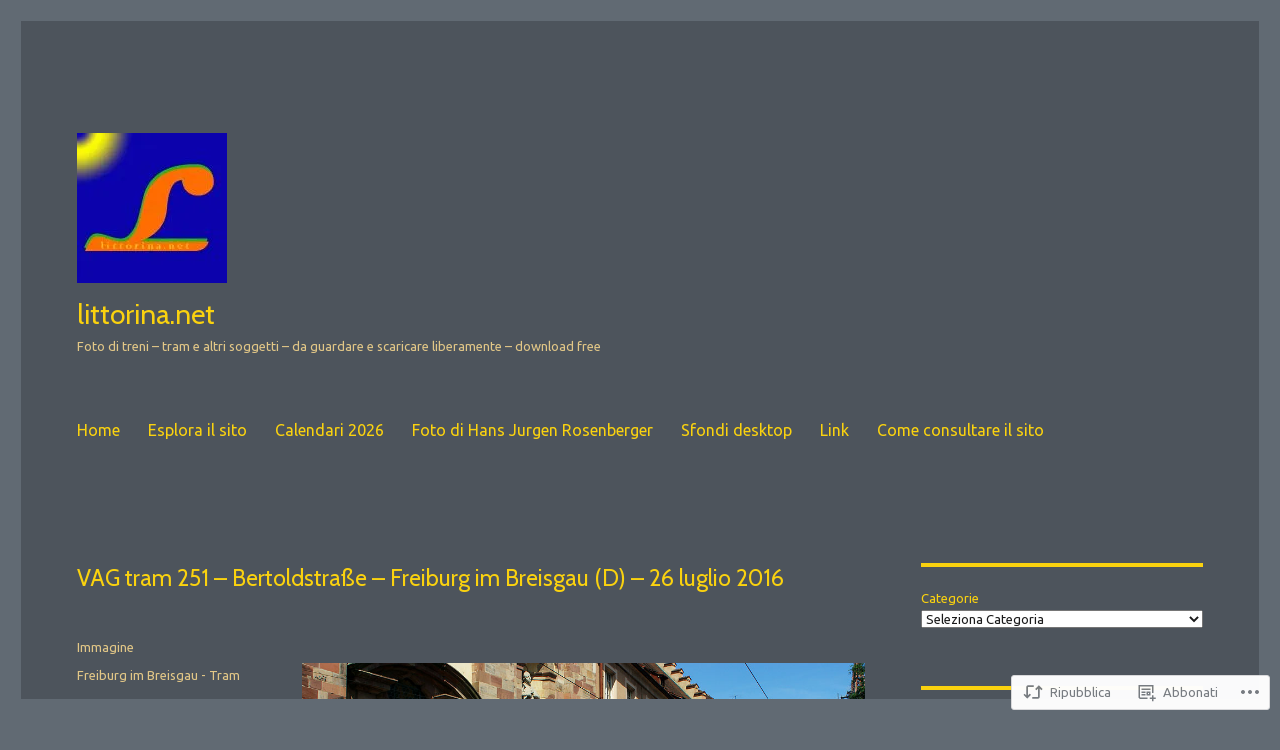

--- FILE ---
content_type: text/html; charset=UTF-8
request_url: https://littorina.net/2022/12/16/vag-tram-251-bertoldstrase-freiburg-im-breisgau-d-26-luglio-2016-3/
body_size: 41858
content:
<!DOCTYPE html>
<html lang="it-IT" class="no-js">
<head>
	<meta charset="UTF-8">
	<meta name="viewport" content="width=device-width, initial-scale=1">
	<link rel="profile" href="https://gmpg.org/xfn/11">
		<script>(function(html){html.className = html.className.replace(/\bno-js\b/,'js')})(document.documentElement);</script>
<title>VAG tram 251 &#8211; Bertoldstraße &#8211; Freiburg im Breisgau (D) &#8211; 26 luglio 2016 &#8211;                littorina.net</title>
<script type="text/javascript">
  WebFontConfig = {"google":{"families":["Cabin:r:latin,latin-ext","Ubuntu:r,i,b,bi:latin,latin-ext"]},"api_url":"https:\/\/fonts-api.wp.com\/css"};
  (function() {
    var wf = document.createElement('script');
    wf.src = '/wp-content/plugins/custom-fonts/js/webfont.js';
    wf.type = 'text/javascript';
    wf.async = 'true';
    var s = document.getElementsByTagName('script')[0];
    s.parentNode.insertBefore(wf, s);
	})();
</script><style id="jetpack-custom-fonts-css">.wf-active body, .wf-active button, .wf-active input, .wf-active select, .wf-active textarea{font-family:"Ubuntu",sans-serif}.wf-active ::-webkit-input-placeholder{font-family:"Ubuntu",sans-serif}.wf-active :-moz-placeholder{font-family:"Ubuntu",sans-serif}.wf-active ::-moz-placeholder{font-family:"Ubuntu",sans-serif}.wf-active :-ms-input-placeholder{font-family:"Ubuntu",sans-serif}.wf-active button, .wf-active button[disabled]:hover, .wf-active button[disabled]:focus, .wf-active input[type="button"], .wf-active input[type="button"][disabled]:hover, .wf-active input[type="button"][disabled]:focus, .wf-active input[type="reset"], .wf-active input[type="reset"][disabled]:hover, .wf-active input[type="reset"][disabled]:focus, .wf-active input[type="submit"], .wf-active input[type="submit"][disabled]:hover, .wf-active input[type="submit"][disabled]:focus, .wf-active .main-navigation, .wf-active .no-comments, .wf-active .tagcloud a, .wf-active .wp_widget_tag_cloud a, .wf-active .top_rated div > p, .wf-active .comments-area #respond .comment-form-fields p.comment-form-posting-as, .wf-active .comments-area #respond .comment-form-fields p.comment-form-log-out, .wf-active .comments-area #respond #comment-form-identity #comment-form-nascar p, .wf-active .comments-area #respond #comment-form-subscribe p, .wf-active .comments-area #respond p.form-submit input#comment-submit, .wf-active .comment-content p.comment-likes span.comment-like-feedback, .wf-active .jp-relatedposts-post-date, .wf-active .jp-relatedposts-post-context{font-family:"Ubuntu",sans-serif}.wf-active .post-password-form label, .wf-active .comment-form label, .wf-active .entry-content .contact-form label, .wf-active .post-navigation .meta-nav, .wf-active .image-navigation, .wf-active .comment-navigation, .wf-active .menu-toggle, .wf-active .widget_recent_entries .post-date, .wf-active .widget_rss .rss-date, .wf-active .widget_rss cite, .wf-active .sticky-post, .wf-active .entry-footer, .wf-active .comment-metadata, .wf-active .pingback .edit-link, .wf-active .comment-reply-link, .wf-active .page-links, .wf-active .page-links a, .wf-active .page-links > span, .wf-active .pd-rating, .wf-active .entry-content .portfolio-entry-meta, .wf-active .entry-content #jp-relatedposts h3.jp-relatedposts-headline, .wf-active .hentry div.sharedaddy h3.sd-title, .wf-active .hentry h3.sd-title{font-family:"Ubuntu",sans-serif}.wf-active .pagination{font-family:"Ubuntu",sans-serif}.wf-active body:not(.logged-in) .site .skip-link{font-family:"Ubuntu",sans-serif}.wf-active .site-description, .wf-active .author-bio, .wf-active .taxonomy-description, .wf-active .entry-caption, .wf-active .comment-notes, .wf-active .comment-awaiting-moderation, .wf-active .logged-in-as, .wf-active .form-allowed-tags, .wf-active .site-info, .wf-active .wp-caption .wp-caption-text, .wf-active .gallery-caption, .wf-active .entry-content .portfolio-entry-content p, .wf-active .entry-content .testimonial-entry-title, .wf-active .entry-content .testimonial-entry-content p, .wf-active .entry-content #jp-relatedposts .jp-relatedposts-items p, .wf-active .entry-content #jp-relatedposts .jp-relatedposts-items-visual h4.jp-relatedposts-post-title{font-family:"Ubuntu",sans-serif}.wf-active .site-title, .wf-active .post-navigation .post-title, .wf-active .comments-title, .wf-active .comment-reply-title, .wf-active .page-title{font-family:"Cabin",sans-serif;font-style:normal;font-weight:400}.wf-active .widget .widget-title, .wf-active .entry-content .portfolio-entry-title{font-family:"Cabin",sans-serif;font-style:normal;font-weight:400}.wf-active .entry-title{font-family:"Cabin",sans-serif;font-style:normal;font-weight:400}.wf-active .format-aside .entry-title, .wf-active .format-image .entry-title, .wf-active .format-video .entry-title, .wf-active .format-quote .entry-title, .wf-active .format-gallery .entry-title, .wf-active .format-status .entry-title, .wf-active .format-link .entry-title, .wf-active .format-audio .entry-title, .wf-active .format-chat .entry-title{font-style:normal;font-weight:400}@media screen and (min-width: 44.375em){.wf-active .site-title, .wf-active .post-navigation .post-title{font-style:normal;font-weight:400}}@media screen and (min-width: 44.375em){.wf-active .entry-title{font-style:normal;font-weight:400}}@media screen and (min-width: 61.5625em){.wf-active .entry-title{font-style:normal;font-weight:400}}@media screen and (min-width: 61.5625em){.wf-active .format-aside .entry-title, .wf-active .format-image .entry-title, .wf-active .format-video .entry-title, .wf-active .format-quote .entry-title, .wf-active .format-gallery .entry-title, .wf-active .format-status .entry-title, .wf-active .format-link .entry-title, .wf-active .format-audio .entry-title, .wf-active .format-chat .entry-title{font-style:normal;font-weight:400}}</style>
<meta name='robots' content='max-image-preview:large' />

<!-- Async WordPress.com Remote Login -->
<script id="wpcom_remote_login_js">
var wpcom_remote_login_extra_auth = '';
function wpcom_remote_login_remove_dom_node_id( element_id ) {
	var dom_node = document.getElementById( element_id );
	if ( dom_node ) { dom_node.parentNode.removeChild( dom_node ); }
}
function wpcom_remote_login_remove_dom_node_classes( class_name ) {
	var dom_nodes = document.querySelectorAll( '.' + class_name );
	for ( var i = 0; i < dom_nodes.length; i++ ) {
		dom_nodes[ i ].parentNode.removeChild( dom_nodes[ i ] );
	}
}
function wpcom_remote_login_final_cleanup() {
	wpcom_remote_login_remove_dom_node_classes( "wpcom_remote_login_msg" );
	wpcom_remote_login_remove_dom_node_id( "wpcom_remote_login_key" );
	wpcom_remote_login_remove_dom_node_id( "wpcom_remote_login_validate" );
	wpcom_remote_login_remove_dom_node_id( "wpcom_remote_login_js" );
	wpcom_remote_login_remove_dom_node_id( "wpcom_request_access_iframe" );
	wpcom_remote_login_remove_dom_node_id( "wpcom_request_access_styles" );
}

// Watch for messages back from the remote login
window.addEventListener( "message", function( e ) {
	if ( e.origin === "https://r-login.wordpress.com" ) {
		var data = {};
		try {
			data = JSON.parse( e.data );
		} catch( e ) {
			wpcom_remote_login_final_cleanup();
			return;
		}

		if ( data.msg === 'LOGIN' ) {
			// Clean up the login check iframe
			wpcom_remote_login_remove_dom_node_id( "wpcom_remote_login_key" );

			var id_regex = new RegExp( /^[0-9]+$/ );
			var token_regex = new RegExp( /^.*|.*|.*$/ );
			if (
				token_regex.test( data.token )
				&& id_regex.test( data.wpcomid )
			) {
				// We have everything we need to ask for a login
				var script = document.createElement( "script" );
				script.setAttribute( "id", "wpcom_remote_login_validate" );
				script.src = '/remote-login.php?wpcom_remote_login=validate'
					+ '&wpcomid=' + data.wpcomid
					+ '&token=' + encodeURIComponent( data.token )
					+ '&host=' + window.location.protocol
					+ '//' + window.location.hostname
					+ '&postid=84969'
					+ '&is_singular=1';
				document.body.appendChild( script );
			}

			return;
		}

		// Safari ITP, not logged in, so redirect
		if ( data.msg === 'LOGIN-REDIRECT' ) {
			window.location = 'https://wordpress.com/log-in?redirect_to=' + window.location.href;
			return;
		}

		// Safari ITP, storage access failed, remove the request
		if ( data.msg === 'LOGIN-REMOVE' ) {
			var css_zap = 'html { -webkit-transition: margin-top 1s; transition: margin-top 1s; } /* 9001 */ html { margin-top: 0 !important; } * html body { margin-top: 0 !important; } @media screen and ( max-width: 782px ) { html { margin-top: 0 !important; } * html body { margin-top: 0 !important; } }';
			var style_zap = document.createElement( 'style' );
			style_zap.type = 'text/css';
			style_zap.appendChild( document.createTextNode( css_zap ) );
			document.body.appendChild( style_zap );

			var e = document.getElementById( 'wpcom_request_access_iframe' );
			e.parentNode.removeChild( e );

			document.cookie = 'wordpress_com_login_access=denied; path=/; max-age=31536000';

			return;
		}

		// Safari ITP
		if ( data.msg === 'REQUEST_ACCESS' ) {
			console.log( 'request access: safari' );

			// Check ITP iframe enable/disable knob
			if ( wpcom_remote_login_extra_auth !== 'safari_itp_iframe' ) {
				return;
			}

			// If we are in a "private window" there is no ITP.
			var private_window = false;
			try {
				var opendb = window.openDatabase( null, null, null, null );
			} catch( e ) {
				private_window = true;
			}

			if ( private_window ) {
				console.log( 'private window' );
				return;
			}

			var iframe = document.createElement( 'iframe' );
			iframe.id = 'wpcom_request_access_iframe';
			iframe.setAttribute( 'scrolling', 'no' );
			iframe.setAttribute( 'sandbox', 'allow-storage-access-by-user-activation allow-scripts allow-same-origin allow-top-navigation-by-user-activation' );
			iframe.src = 'https://r-login.wordpress.com/remote-login.php?wpcom_remote_login=request_access&origin=' + encodeURIComponent( data.origin ) + '&wpcomid=' + encodeURIComponent( data.wpcomid );

			var css = 'html { -webkit-transition: margin-top 1s; transition: margin-top 1s; } /* 9001 */ html { margin-top: 46px !important; } * html body { margin-top: 46px !important; } @media screen and ( max-width: 660px ) { html { margin-top: 71px !important; } * html body { margin-top: 71px !important; } #wpcom_request_access_iframe { display: block; height: 71px !important; } } #wpcom_request_access_iframe { border: 0px; height: 46px; position: fixed; top: 0; left: 0; width: 100%; min-width: 100%; z-index: 99999; background: #23282d; } ';

			var style = document.createElement( 'style' );
			style.type = 'text/css';
			style.id = 'wpcom_request_access_styles';
			style.appendChild( document.createTextNode( css ) );
			document.body.appendChild( style );

			document.body.appendChild( iframe );
		}

		if ( data.msg === 'DONE' ) {
			wpcom_remote_login_final_cleanup();
		}
	}
}, false );

// Inject the remote login iframe after the page has had a chance to load
// more critical resources
window.addEventListener( "DOMContentLoaded", function( e ) {
	var iframe = document.createElement( "iframe" );
	iframe.style.display = "none";
	iframe.setAttribute( "scrolling", "no" );
	iframe.setAttribute( "id", "wpcom_remote_login_key" );
	iframe.src = "https://r-login.wordpress.com/remote-login.php"
		+ "?wpcom_remote_login=key"
		+ "&origin=aHR0cHM6Ly9saXR0b3JpbmEubmV0"
		+ "&wpcomid=45293099"
		+ "&time=" + Math.floor( Date.now() / 1000 );
	document.body.appendChild( iframe );
}, false );
</script>
<link rel='dns-prefetch' href='//s0.wp.com' />
<link rel='dns-prefetch' href='//wordpress.com' />
<link rel="alternate" type="application/rss+xml" title="               littorina.net &raquo; Feed" href="https://littorina.net/feed/" />
<link rel="alternate" type="application/rss+xml" title="               littorina.net &raquo; Feed dei commenti" href="https://littorina.net/comments/feed/" />
	<script type="text/javascript">
		/* <![CDATA[ */
		function addLoadEvent(func) {
			var oldonload = window.onload;
			if (typeof window.onload != 'function') {
				window.onload = func;
			} else {
				window.onload = function () {
					oldonload();
					func();
				}
			}
		}
		/* ]]> */
	</script>
	<link crossorigin='anonymous' rel='stylesheet' id='all-css-0-1' href='/_static/??-eJyVzEkKwkAQheEL2RYOMbgQz9J0Cu2kJqxqord3QBBcCC5/eO+D2VJRCZQAbsmonao4jBiWy/Ru8CbAOjRChzgjYwpVcijKlgNiftxvXq+BKMvivoC/2QtSDhySqcdX/RKpTvhxX/WcH/mw6rvNut/vtt14B6rgVkY=&cssminify=yes' type='text/css' media='all' />
<style id='wp-emoji-styles-inline-css'>

	img.wp-smiley, img.emoji {
		display: inline !important;
		border: none !important;
		box-shadow: none !important;
		height: 1em !important;
		width: 1em !important;
		margin: 0 0.07em !important;
		vertical-align: -0.1em !important;
		background: none !important;
		padding: 0 !important;
	}
/*# sourceURL=wp-emoji-styles-inline-css */
</style>
<link crossorigin='anonymous' rel='stylesheet' id='all-css-2-1' href='/wp-content/plugins/gutenberg-core/v22.2.0/build/styles/block-library/style.css?m=1764855221i&cssminify=yes' type='text/css' media='all' />
<style id='wp-block-library-inline-css'>
.has-text-align-justify {
	text-align:justify;
}
.has-text-align-justify{text-align:justify;}

/*# sourceURL=wp-block-library-inline-css */
</style><style id='wp-block-paragraph-inline-css'>
.is-small-text{font-size:.875em}.is-regular-text{font-size:1em}.is-large-text{font-size:2.25em}.is-larger-text{font-size:3em}.has-drop-cap:not(:focus):first-letter{float:left;font-size:8.4em;font-style:normal;font-weight:100;line-height:.68;margin:.05em .1em 0 0;text-transform:uppercase}body.rtl .has-drop-cap:not(:focus):first-letter{float:none;margin-left:.1em}p.has-drop-cap.has-background{overflow:hidden}:root :where(p.has-background){padding:1.25em 2.375em}:where(p.has-text-color:not(.has-link-color)) a{color:inherit}p.has-text-align-left[style*="writing-mode:vertical-lr"],p.has-text-align-right[style*="writing-mode:vertical-rl"]{rotate:180deg}
/*# sourceURL=/wp-content/plugins/gutenberg-core/v22.2.0/build/styles/block-library/paragraph/style.css */
</style>
<style id='wp-block-categories-inline-css'>
.wp-block-categories{box-sizing:border-box}.wp-block-categories.alignleft{margin-right:2em}.wp-block-categories.alignright{margin-left:2em}.wp-block-categories.wp-block-categories-dropdown.aligncenter{text-align:center}.wp-block-categories .wp-block-categories__label{display:block;width:100%}
/*# sourceURL=/wp-content/plugins/gutenberg-core/v22.2.0/build/styles/block-library/categories/style.css */
</style>
<style id='wp-block-image-inline-css'>
.wp-block-image>a,.wp-block-image>figure>a{display:inline-block}.wp-block-image img{box-sizing:border-box;height:auto;max-width:100%;vertical-align:bottom}@media not (prefers-reduced-motion){.wp-block-image img.hide{visibility:hidden}.wp-block-image img.show{animation:show-content-image .4s}}.wp-block-image[style*=border-radius] img,.wp-block-image[style*=border-radius]>a{border-radius:inherit}.wp-block-image.has-custom-border img{box-sizing:border-box}.wp-block-image.aligncenter{text-align:center}.wp-block-image.alignfull>a,.wp-block-image.alignwide>a{width:100%}.wp-block-image.alignfull img,.wp-block-image.alignwide img{height:auto;width:100%}.wp-block-image .aligncenter,.wp-block-image .alignleft,.wp-block-image .alignright,.wp-block-image.aligncenter,.wp-block-image.alignleft,.wp-block-image.alignright{display:table}.wp-block-image .aligncenter>figcaption,.wp-block-image .alignleft>figcaption,.wp-block-image .alignright>figcaption,.wp-block-image.aligncenter>figcaption,.wp-block-image.alignleft>figcaption,.wp-block-image.alignright>figcaption{caption-side:bottom;display:table-caption}.wp-block-image .alignleft{float:left;margin:.5em 1em .5em 0}.wp-block-image .alignright{float:right;margin:.5em 0 .5em 1em}.wp-block-image .aligncenter{margin-left:auto;margin-right:auto}.wp-block-image :where(figcaption){margin-bottom:1em;margin-top:.5em}.wp-block-image.is-style-circle-mask img{border-radius:9999px}@supports ((-webkit-mask-image:none) or (mask-image:none)) or (-webkit-mask-image:none){.wp-block-image.is-style-circle-mask img{border-radius:0;-webkit-mask-image:url('data:image/svg+xml;utf8,<svg viewBox="0 0 100 100" xmlns="http://www.w3.org/2000/svg"><circle cx="50" cy="50" r="50"/></svg>');mask-image:url('data:image/svg+xml;utf8,<svg viewBox="0 0 100 100" xmlns="http://www.w3.org/2000/svg"><circle cx="50" cy="50" r="50"/></svg>');mask-mode:alpha;-webkit-mask-position:center;mask-position:center;-webkit-mask-repeat:no-repeat;mask-repeat:no-repeat;-webkit-mask-size:contain;mask-size:contain}}:root :where(.wp-block-image.is-style-rounded img,.wp-block-image .is-style-rounded img){border-radius:9999px}.wp-block-image figure{margin:0}.wp-lightbox-container{display:flex;flex-direction:column;position:relative}.wp-lightbox-container img{cursor:zoom-in}.wp-lightbox-container img:hover+button{opacity:1}.wp-lightbox-container button{align-items:center;backdrop-filter:blur(16px) saturate(180%);background-color:#5a5a5a40;border:none;border-radius:4px;cursor:zoom-in;display:flex;height:20px;justify-content:center;opacity:0;padding:0;position:absolute;right:16px;text-align:center;top:16px;width:20px;z-index:100}@media not (prefers-reduced-motion){.wp-lightbox-container button{transition:opacity .2s ease}}.wp-lightbox-container button:focus-visible{outline:3px auto #5a5a5a40;outline:3px auto -webkit-focus-ring-color;outline-offset:3px}.wp-lightbox-container button:hover{cursor:pointer;opacity:1}.wp-lightbox-container button:focus{opacity:1}.wp-lightbox-container button:focus,.wp-lightbox-container button:hover,.wp-lightbox-container button:not(:hover):not(:active):not(.has-background){background-color:#5a5a5a40;border:none}.wp-lightbox-overlay{box-sizing:border-box;cursor:zoom-out;height:100vh;left:0;overflow:hidden;position:fixed;top:0;visibility:hidden;width:100%;z-index:100000}.wp-lightbox-overlay .close-button{align-items:center;cursor:pointer;display:flex;justify-content:center;min-height:40px;min-width:40px;padding:0;position:absolute;right:calc(env(safe-area-inset-right) + 16px);top:calc(env(safe-area-inset-top) + 16px);z-index:5000000}.wp-lightbox-overlay .close-button:focus,.wp-lightbox-overlay .close-button:hover,.wp-lightbox-overlay .close-button:not(:hover):not(:active):not(.has-background){background:none;border:none}.wp-lightbox-overlay .lightbox-image-container{height:var(--wp--lightbox-container-height);left:50%;overflow:hidden;position:absolute;top:50%;transform:translate(-50%,-50%);transform-origin:top left;width:var(--wp--lightbox-container-width);z-index:9999999999}.wp-lightbox-overlay .wp-block-image{align-items:center;box-sizing:border-box;display:flex;height:100%;justify-content:center;margin:0;position:relative;transform-origin:0 0;width:100%;z-index:3000000}.wp-lightbox-overlay .wp-block-image img{height:var(--wp--lightbox-image-height);min-height:var(--wp--lightbox-image-height);min-width:var(--wp--lightbox-image-width);width:var(--wp--lightbox-image-width)}.wp-lightbox-overlay .wp-block-image figcaption{display:none}.wp-lightbox-overlay button{background:none;border:none}.wp-lightbox-overlay .scrim{background-color:#fff;height:100%;opacity:.9;position:absolute;width:100%;z-index:2000000}.wp-lightbox-overlay.active{visibility:visible}@media not (prefers-reduced-motion){.wp-lightbox-overlay.active{animation:turn-on-visibility .25s both}.wp-lightbox-overlay.active img{animation:turn-on-visibility .35s both}.wp-lightbox-overlay.show-closing-animation:not(.active){animation:turn-off-visibility .35s both}.wp-lightbox-overlay.show-closing-animation:not(.active) img{animation:turn-off-visibility .25s both}.wp-lightbox-overlay.zoom.active{animation:none;opacity:1;visibility:visible}.wp-lightbox-overlay.zoom.active .lightbox-image-container{animation:lightbox-zoom-in .4s}.wp-lightbox-overlay.zoom.active .lightbox-image-container img{animation:none}.wp-lightbox-overlay.zoom.active .scrim{animation:turn-on-visibility .4s forwards}.wp-lightbox-overlay.zoom.show-closing-animation:not(.active){animation:none}.wp-lightbox-overlay.zoom.show-closing-animation:not(.active) .lightbox-image-container{animation:lightbox-zoom-out .4s}.wp-lightbox-overlay.zoom.show-closing-animation:not(.active) .lightbox-image-container img{animation:none}.wp-lightbox-overlay.zoom.show-closing-animation:not(.active) .scrim{animation:turn-off-visibility .4s forwards}}@keyframes show-content-image{0%{visibility:hidden}99%{visibility:hidden}to{visibility:visible}}@keyframes turn-on-visibility{0%{opacity:0}to{opacity:1}}@keyframes turn-off-visibility{0%{opacity:1;visibility:visible}99%{opacity:0;visibility:visible}to{opacity:0;visibility:hidden}}@keyframes lightbox-zoom-in{0%{transform:translate(calc((-100vw + var(--wp--lightbox-scrollbar-width))/2 + var(--wp--lightbox-initial-left-position)),calc(-50vh + var(--wp--lightbox-initial-top-position))) scale(var(--wp--lightbox-scale))}to{transform:translate(-50%,-50%) scale(1)}}@keyframes lightbox-zoom-out{0%{transform:translate(-50%,-50%) scale(1);visibility:visible}99%{visibility:visible}to{transform:translate(calc((-100vw + var(--wp--lightbox-scrollbar-width))/2 + var(--wp--lightbox-initial-left-position)),calc(-50vh + var(--wp--lightbox-initial-top-position))) scale(var(--wp--lightbox-scale));visibility:hidden}}
/*# sourceURL=/wp-content/plugins/gutenberg-core/v22.2.0/build/styles/block-library/image/style.css */
</style>
<style id='wp-block-image-theme-inline-css'>
:root :where(.wp-block-image figcaption){color:#555;font-size:13px;text-align:center}.is-dark-theme :root :where(.wp-block-image figcaption){color:#ffffffa6}.wp-block-image{margin:0 0 1em}
/*# sourceURL=/wp-content/plugins/gutenberg-core/v22.2.0/build/styles/block-library/image/theme.css */
</style>
<style id='wp-block-search-inline-css'>
.wp-block-search__button{margin-left:10px;word-break:normal}.wp-block-search__button.has-icon{line-height:0}.wp-block-search__button svg{fill:currentColor;height:1.25em;min-height:24px;min-width:24px;vertical-align:text-bottom;width:1.25em}:where(.wp-block-search__button){border:1px solid #ccc;padding:6px 10px}.wp-block-search__inside-wrapper{display:flex;flex:auto;flex-wrap:nowrap;max-width:100%}.wp-block-search__label{width:100%}.wp-block-search.wp-block-search__button-only .wp-block-search__button{box-sizing:border-box;display:flex;flex-shrink:0;justify-content:center;margin-left:0;max-width:100%}.wp-block-search.wp-block-search__button-only .wp-block-search__inside-wrapper{min-width:0!important;transition-property:width}.wp-block-search.wp-block-search__button-only .wp-block-search__input{flex-basis:100%;transition-duration:.3s}.wp-block-search.wp-block-search__button-only.wp-block-search__searchfield-hidden,.wp-block-search.wp-block-search__button-only.wp-block-search__searchfield-hidden .wp-block-search__inside-wrapper{overflow:hidden}.wp-block-search.wp-block-search__button-only.wp-block-search__searchfield-hidden .wp-block-search__input{border-left-width:0!important;border-right-width:0!important;flex-basis:0;flex-grow:0;margin:0;min-width:0!important;padding-left:0!important;padding-right:0!important;width:0!important}:where(.wp-block-search__input){appearance:none;border:1px solid #949494;flex-grow:1;font-family:inherit;font-size:inherit;font-style:inherit;font-weight:inherit;letter-spacing:inherit;line-height:inherit;margin-left:0;margin-right:0;min-width:3rem;padding:8px;text-decoration:unset!important;text-transform:inherit}:where(.wp-block-search__button-inside .wp-block-search__inside-wrapper){background-color:#fff;border:1px solid #949494;box-sizing:border-box;padding:4px}:where(.wp-block-search__button-inside .wp-block-search__inside-wrapper) .wp-block-search__input{border:none;border-radius:0;padding:0 4px}:where(.wp-block-search__button-inside .wp-block-search__inside-wrapper) .wp-block-search__input:focus{outline:none}:where(.wp-block-search__button-inside .wp-block-search__inside-wrapper) :where(.wp-block-search__button){padding:4px 8px}.wp-block-search.aligncenter .wp-block-search__inside-wrapper{margin:auto}.wp-block[data-align=right] .wp-block-search.wp-block-search__button-only .wp-block-search__inside-wrapper{float:right}
/*# sourceURL=/wp-content/plugins/gutenberg-core/v22.2.0/build/styles/block-library/search/style.css */
</style>
<style id='wp-block-search-theme-inline-css'>
.wp-block-search .wp-block-search__label{font-weight:700}.wp-block-search__button{border:1px solid #ccc;padding:.375em .625em}
/*# sourceURL=/wp-content/plugins/gutenberg-core/v22.2.0/build/styles/block-library/search/theme.css */
</style>
<style id='global-styles-inline-css'>
:root{--wp--preset--aspect-ratio--square: 1;--wp--preset--aspect-ratio--4-3: 4/3;--wp--preset--aspect-ratio--3-4: 3/4;--wp--preset--aspect-ratio--3-2: 3/2;--wp--preset--aspect-ratio--2-3: 2/3;--wp--preset--aspect-ratio--16-9: 16/9;--wp--preset--aspect-ratio--9-16: 9/16;--wp--preset--color--black: #000000;--wp--preset--color--cyan-bluish-gray: #abb8c3;--wp--preset--color--white: #fff;--wp--preset--color--pale-pink: #f78da7;--wp--preset--color--vivid-red: #cf2e2e;--wp--preset--color--luminous-vivid-orange: #ff6900;--wp--preset--color--luminous-vivid-amber: #fcb900;--wp--preset--color--light-green-cyan: #7bdcb5;--wp--preset--color--vivid-green-cyan: #00d084;--wp--preset--color--pale-cyan-blue: #8ed1fc;--wp--preset--color--vivid-cyan-blue: #0693e3;--wp--preset--color--vivid-purple: #9b51e0;--wp--preset--color--dark-gray: #1a1a1a;--wp--preset--color--medium-gray: #686868;--wp--preset--color--light-gray: #e5e5e5;--wp--preset--color--blue-gray: #4d545c;--wp--preset--color--bright-blue: #007acc;--wp--preset--color--light-blue: #9adffd;--wp--preset--color--dark-brown: #402b30;--wp--preset--color--medium-brown: #774e24;--wp--preset--color--dark-red: #640c1f;--wp--preset--color--bright-red: #ff675f;--wp--preset--color--yellow: #ffef8e;--wp--preset--gradient--vivid-cyan-blue-to-vivid-purple: linear-gradient(135deg,rgb(6,147,227) 0%,rgb(155,81,224) 100%);--wp--preset--gradient--light-green-cyan-to-vivid-green-cyan: linear-gradient(135deg,rgb(122,220,180) 0%,rgb(0,208,130) 100%);--wp--preset--gradient--luminous-vivid-amber-to-luminous-vivid-orange: linear-gradient(135deg,rgb(252,185,0) 0%,rgb(255,105,0) 100%);--wp--preset--gradient--luminous-vivid-orange-to-vivid-red: linear-gradient(135deg,rgb(255,105,0) 0%,rgb(207,46,46) 100%);--wp--preset--gradient--very-light-gray-to-cyan-bluish-gray: linear-gradient(135deg,rgb(238,238,238) 0%,rgb(169,184,195) 100%);--wp--preset--gradient--cool-to-warm-spectrum: linear-gradient(135deg,rgb(74,234,220) 0%,rgb(151,120,209) 20%,rgb(207,42,186) 40%,rgb(238,44,130) 60%,rgb(251,105,98) 80%,rgb(254,248,76) 100%);--wp--preset--gradient--blush-light-purple: linear-gradient(135deg,rgb(255,206,236) 0%,rgb(152,150,240) 100%);--wp--preset--gradient--blush-bordeaux: linear-gradient(135deg,rgb(254,205,165) 0%,rgb(254,45,45) 50%,rgb(107,0,62) 100%);--wp--preset--gradient--luminous-dusk: linear-gradient(135deg,rgb(255,203,112) 0%,rgb(199,81,192) 50%,rgb(65,88,208) 100%);--wp--preset--gradient--pale-ocean: linear-gradient(135deg,rgb(255,245,203) 0%,rgb(182,227,212) 50%,rgb(51,167,181) 100%);--wp--preset--gradient--electric-grass: linear-gradient(135deg,rgb(202,248,128) 0%,rgb(113,206,126) 100%);--wp--preset--gradient--midnight: linear-gradient(135deg,rgb(2,3,129) 0%,rgb(40,116,252) 100%);--wp--preset--font-size--small: 13px;--wp--preset--font-size--medium: 20px;--wp--preset--font-size--large: 36px;--wp--preset--font-size--x-large: 42px;--wp--preset--font-family--albert-sans: 'Albert Sans', sans-serif;--wp--preset--font-family--alegreya: Alegreya, serif;--wp--preset--font-family--arvo: Arvo, serif;--wp--preset--font-family--bodoni-moda: 'Bodoni Moda', serif;--wp--preset--font-family--bricolage-grotesque: 'Bricolage Grotesque', sans-serif;--wp--preset--font-family--cabin: Cabin, sans-serif;--wp--preset--font-family--chivo: Chivo, sans-serif;--wp--preset--font-family--commissioner: Commissioner, sans-serif;--wp--preset--font-family--cormorant: Cormorant, serif;--wp--preset--font-family--courier-prime: 'Courier Prime', monospace;--wp--preset--font-family--crimson-pro: 'Crimson Pro', serif;--wp--preset--font-family--dm-mono: 'DM Mono', monospace;--wp--preset--font-family--dm-sans: 'DM Sans', sans-serif;--wp--preset--font-family--dm-serif-display: 'DM Serif Display', serif;--wp--preset--font-family--domine: Domine, serif;--wp--preset--font-family--eb-garamond: 'EB Garamond', serif;--wp--preset--font-family--epilogue: Epilogue, sans-serif;--wp--preset--font-family--fahkwang: Fahkwang, sans-serif;--wp--preset--font-family--figtree: Figtree, sans-serif;--wp--preset--font-family--fira-sans: 'Fira Sans', sans-serif;--wp--preset--font-family--fjalla-one: 'Fjalla One', sans-serif;--wp--preset--font-family--fraunces: Fraunces, serif;--wp--preset--font-family--gabarito: Gabarito, system-ui;--wp--preset--font-family--ibm-plex-mono: 'IBM Plex Mono', monospace;--wp--preset--font-family--ibm-plex-sans: 'IBM Plex Sans', sans-serif;--wp--preset--font-family--ibarra-real-nova: 'Ibarra Real Nova', serif;--wp--preset--font-family--instrument-serif: 'Instrument Serif', serif;--wp--preset--font-family--inter: Inter, sans-serif;--wp--preset--font-family--josefin-sans: 'Josefin Sans', sans-serif;--wp--preset--font-family--jost: Jost, sans-serif;--wp--preset--font-family--libre-baskerville: 'Libre Baskerville', serif;--wp--preset--font-family--libre-franklin: 'Libre Franklin', sans-serif;--wp--preset--font-family--literata: Literata, serif;--wp--preset--font-family--lora: Lora, serif;--wp--preset--font-family--merriweather: Merriweather, serif;--wp--preset--font-family--montserrat: Montserrat, sans-serif;--wp--preset--font-family--newsreader: Newsreader, serif;--wp--preset--font-family--noto-sans-mono: 'Noto Sans Mono', sans-serif;--wp--preset--font-family--nunito: Nunito, sans-serif;--wp--preset--font-family--open-sans: 'Open Sans', sans-serif;--wp--preset--font-family--overpass: Overpass, sans-serif;--wp--preset--font-family--pt-serif: 'PT Serif', serif;--wp--preset--font-family--petrona: Petrona, serif;--wp--preset--font-family--piazzolla: Piazzolla, serif;--wp--preset--font-family--playfair-display: 'Playfair Display', serif;--wp--preset--font-family--plus-jakarta-sans: 'Plus Jakarta Sans', sans-serif;--wp--preset--font-family--poppins: Poppins, sans-serif;--wp--preset--font-family--raleway: Raleway, sans-serif;--wp--preset--font-family--roboto: Roboto, sans-serif;--wp--preset--font-family--roboto-slab: 'Roboto Slab', serif;--wp--preset--font-family--rubik: Rubik, sans-serif;--wp--preset--font-family--rufina: Rufina, serif;--wp--preset--font-family--sora: Sora, sans-serif;--wp--preset--font-family--source-sans-3: 'Source Sans 3', sans-serif;--wp--preset--font-family--source-serif-4: 'Source Serif 4', serif;--wp--preset--font-family--space-mono: 'Space Mono', monospace;--wp--preset--font-family--syne: Syne, sans-serif;--wp--preset--font-family--texturina: Texturina, serif;--wp--preset--font-family--urbanist: Urbanist, sans-serif;--wp--preset--font-family--work-sans: 'Work Sans', sans-serif;--wp--preset--spacing--20: 0.44rem;--wp--preset--spacing--30: 0.67rem;--wp--preset--spacing--40: 1rem;--wp--preset--spacing--50: 1.5rem;--wp--preset--spacing--60: 2.25rem;--wp--preset--spacing--70: 3.38rem;--wp--preset--spacing--80: 5.06rem;--wp--preset--shadow--natural: 6px 6px 9px rgba(0, 0, 0, 0.2);--wp--preset--shadow--deep: 12px 12px 50px rgba(0, 0, 0, 0.4);--wp--preset--shadow--sharp: 6px 6px 0px rgba(0, 0, 0, 0.2);--wp--preset--shadow--outlined: 6px 6px 0px -3px rgb(255, 255, 255), 6px 6px rgb(0, 0, 0);--wp--preset--shadow--crisp: 6px 6px 0px rgb(0, 0, 0);}:where(.is-layout-flex){gap: 0.5em;}:where(.is-layout-grid){gap: 0.5em;}body .is-layout-flex{display: flex;}.is-layout-flex{flex-wrap: wrap;align-items: center;}.is-layout-flex > :is(*, div){margin: 0;}body .is-layout-grid{display: grid;}.is-layout-grid > :is(*, div){margin: 0;}:where(.wp-block-columns.is-layout-flex){gap: 2em;}:where(.wp-block-columns.is-layout-grid){gap: 2em;}:where(.wp-block-post-template.is-layout-flex){gap: 1.25em;}:where(.wp-block-post-template.is-layout-grid){gap: 1.25em;}.has-black-color{color: var(--wp--preset--color--black) !important;}.has-cyan-bluish-gray-color{color: var(--wp--preset--color--cyan-bluish-gray) !important;}.has-white-color{color: var(--wp--preset--color--white) !important;}.has-pale-pink-color{color: var(--wp--preset--color--pale-pink) !important;}.has-vivid-red-color{color: var(--wp--preset--color--vivid-red) !important;}.has-luminous-vivid-orange-color{color: var(--wp--preset--color--luminous-vivid-orange) !important;}.has-luminous-vivid-amber-color{color: var(--wp--preset--color--luminous-vivid-amber) !important;}.has-light-green-cyan-color{color: var(--wp--preset--color--light-green-cyan) !important;}.has-vivid-green-cyan-color{color: var(--wp--preset--color--vivid-green-cyan) !important;}.has-pale-cyan-blue-color{color: var(--wp--preset--color--pale-cyan-blue) !important;}.has-vivid-cyan-blue-color{color: var(--wp--preset--color--vivid-cyan-blue) !important;}.has-vivid-purple-color{color: var(--wp--preset--color--vivid-purple) !important;}.has-black-background-color{background-color: var(--wp--preset--color--black) !important;}.has-cyan-bluish-gray-background-color{background-color: var(--wp--preset--color--cyan-bluish-gray) !important;}.has-white-background-color{background-color: var(--wp--preset--color--white) !important;}.has-pale-pink-background-color{background-color: var(--wp--preset--color--pale-pink) !important;}.has-vivid-red-background-color{background-color: var(--wp--preset--color--vivid-red) !important;}.has-luminous-vivid-orange-background-color{background-color: var(--wp--preset--color--luminous-vivid-orange) !important;}.has-luminous-vivid-amber-background-color{background-color: var(--wp--preset--color--luminous-vivid-amber) !important;}.has-light-green-cyan-background-color{background-color: var(--wp--preset--color--light-green-cyan) !important;}.has-vivid-green-cyan-background-color{background-color: var(--wp--preset--color--vivid-green-cyan) !important;}.has-pale-cyan-blue-background-color{background-color: var(--wp--preset--color--pale-cyan-blue) !important;}.has-vivid-cyan-blue-background-color{background-color: var(--wp--preset--color--vivid-cyan-blue) !important;}.has-vivid-purple-background-color{background-color: var(--wp--preset--color--vivid-purple) !important;}.has-black-border-color{border-color: var(--wp--preset--color--black) !important;}.has-cyan-bluish-gray-border-color{border-color: var(--wp--preset--color--cyan-bluish-gray) !important;}.has-white-border-color{border-color: var(--wp--preset--color--white) !important;}.has-pale-pink-border-color{border-color: var(--wp--preset--color--pale-pink) !important;}.has-vivid-red-border-color{border-color: var(--wp--preset--color--vivid-red) !important;}.has-luminous-vivid-orange-border-color{border-color: var(--wp--preset--color--luminous-vivid-orange) !important;}.has-luminous-vivid-amber-border-color{border-color: var(--wp--preset--color--luminous-vivid-amber) !important;}.has-light-green-cyan-border-color{border-color: var(--wp--preset--color--light-green-cyan) !important;}.has-vivid-green-cyan-border-color{border-color: var(--wp--preset--color--vivid-green-cyan) !important;}.has-pale-cyan-blue-border-color{border-color: var(--wp--preset--color--pale-cyan-blue) !important;}.has-vivid-cyan-blue-border-color{border-color: var(--wp--preset--color--vivid-cyan-blue) !important;}.has-vivid-purple-border-color{border-color: var(--wp--preset--color--vivid-purple) !important;}.has-vivid-cyan-blue-to-vivid-purple-gradient-background{background: var(--wp--preset--gradient--vivid-cyan-blue-to-vivid-purple) !important;}.has-light-green-cyan-to-vivid-green-cyan-gradient-background{background: var(--wp--preset--gradient--light-green-cyan-to-vivid-green-cyan) !important;}.has-luminous-vivid-amber-to-luminous-vivid-orange-gradient-background{background: var(--wp--preset--gradient--luminous-vivid-amber-to-luminous-vivid-orange) !important;}.has-luminous-vivid-orange-to-vivid-red-gradient-background{background: var(--wp--preset--gradient--luminous-vivid-orange-to-vivid-red) !important;}.has-very-light-gray-to-cyan-bluish-gray-gradient-background{background: var(--wp--preset--gradient--very-light-gray-to-cyan-bluish-gray) !important;}.has-cool-to-warm-spectrum-gradient-background{background: var(--wp--preset--gradient--cool-to-warm-spectrum) !important;}.has-blush-light-purple-gradient-background{background: var(--wp--preset--gradient--blush-light-purple) !important;}.has-blush-bordeaux-gradient-background{background: var(--wp--preset--gradient--blush-bordeaux) !important;}.has-luminous-dusk-gradient-background{background: var(--wp--preset--gradient--luminous-dusk) !important;}.has-pale-ocean-gradient-background{background: var(--wp--preset--gradient--pale-ocean) !important;}.has-electric-grass-gradient-background{background: var(--wp--preset--gradient--electric-grass) !important;}.has-midnight-gradient-background{background: var(--wp--preset--gradient--midnight) !important;}.has-small-font-size{font-size: var(--wp--preset--font-size--small) !important;}.has-medium-font-size{font-size: var(--wp--preset--font-size--medium) !important;}.has-large-font-size{font-size: var(--wp--preset--font-size--large) !important;}.has-x-large-font-size{font-size: var(--wp--preset--font-size--x-large) !important;}.has-albert-sans-font-family{font-family: var(--wp--preset--font-family--albert-sans) !important;}.has-alegreya-font-family{font-family: var(--wp--preset--font-family--alegreya) !important;}.has-arvo-font-family{font-family: var(--wp--preset--font-family--arvo) !important;}.has-bodoni-moda-font-family{font-family: var(--wp--preset--font-family--bodoni-moda) !important;}.has-bricolage-grotesque-font-family{font-family: var(--wp--preset--font-family--bricolage-grotesque) !important;}.has-cabin-font-family{font-family: var(--wp--preset--font-family--cabin) !important;}.has-chivo-font-family{font-family: var(--wp--preset--font-family--chivo) !important;}.has-commissioner-font-family{font-family: var(--wp--preset--font-family--commissioner) !important;}.has-cormorant-font-family{font-family: var(--wp--preset--font-family--cormorant) !important;}.has-courier-prime-font-family{font-family: var(--wp--preset--font-family--courier-prime) !important;}.has-crimson-pro-font-family{font-family: var(--wp--preset--font-family--crimson-pro) !important;}.has-dm-mono-font-family{font-family: var(--wp--preset--font-family--dm-mono) !important;}.has-dm-sans-font-family{font-family: var(--wp--preset--font-family--dm-sans) !important;}.has-dm-serif-display-font-family{font-family: var(--wp--preset--font-family--dm-serif-display) !important;}.has-domine-font-family{font-family: var(--wp--preset--font-family--domine) !important;}.has-eb-garamond-font-family{font-family: var(--wp--preset--font-family--eb-garamond) !important;}.has-epilogue-font-family{font-family: var(--wp--preset--font-family--epilogue) !important;}.has-fahkwang-font-family{font-family: var(--wp--preset--font-family--fahkwang) !important;}.has-figtree-font-family{font-family: var(--wp--preset--font-family--figtree) !important;}.has-fira-sans-font-family{font-family: var(--wp--preset--font-family--fira-sans) !important;}.has-fjalla-one-font-family{font-family: var(--wp--preset--font-family--fjalla-one) !important;}.has-fraunces-font-family{font-family: var(--wp--preset--font-family--fraunces) !important;}.has-gabarito-font-family{font-family: var(--wp--preset--font-family--gabarito) !important;}.has-ibm-plex-mono-font-family{font-family: var(--wp--preset--font-family--ibm-plex-mono) !important;}.has-ibm-plex-sans-font-family{font-family: var(--wp--preset--font-family--ibm-plex-sans) !important;}.has-ibarra-real-nova-font-family{font-family: var(--wp--preset--font-family--ibarra-real-nova) !important;}.has-instrument-serif-font-family{font-family: var(--wp--preset--font-family--instrument-serif) !important;}.has-inter-font-family{font-family: var(--wp--preset--font-family--inter) !important;}.has-josefin-sans-font-family{font-family: var(--wp--preset--font-family--josefin-sans) !important;}.has-jost-font-family{font-family: var(--wp--preset--font-family--jost) !important;}.has-libre-baskerville-font-family{font-family: var(--wp--preset--font-family--libre-baskerville) !important;}.has-libre-franklin-font-family{font-family: var(--wp--preset--font-family--libre-franklin) !important;}.has-literata-font-family{font-family: var(--wp--preset--font-family--literata) !important;}.has-lora-font-family{font-family: var(--wp--preset--font-family--lora) !important;}.has-merriweather-font-family{font-family: var(--wp--preset--font-family--merriweather) !important;}.has-montserrat-font-family{font-family: var(--wp--preset--font-family--montserrat) !important;}.has-newsreader-font-family{font-family: var(--wp--preset--font-family--newsreader) !important;}.has-noto-sans-mono-font-family{font-family: var(--wp--preset--font-family--noto-sans-mono) !important;}.has-nunito-font-family{font-family: var(--wp--preset--font-family--nunito) !important;}.has-open-sans-font-family{font-family: var(--wp--preset--font-family--open-sans) !important;}.has-overpass-font-family{font-family: var(--wp--preset--font-family--overpass) !important;}.has-pt-serif-font-family{font-family: var(--wp--preset--font-family--pt-serif) !important;}.has-petrona-font-family{font-family: var(--wp--preset--font-family--petrona) !important;}.has-piazzolla-font-family{font-family: var(--wp--preset--font-family--piazzolla) !important;}.has-playfair-display-font-family{font-family: var(--wp--preset--font-family--playfair-display) !important;}.has-plus-jakarta-sans-font-family{font-family: var(--wp--preset--font-family--plus-jakarta-sans) !important;}.has-poppins-font-family{font-family: var(--wp--preset--font-family--poppins) !important;}.has-raleway-font-family{font-family: var(--wp--preset--font-family--raleway) !important;}.has-roboto-font-family{font-family: var(--wp--preset--font-family--roboto) !important;}.has-roboto-slab-font-family{font-family: var(--wp--preset--font-family--roboto-slab) !important;}.has-rubik-font-family{font-family: var(--wp--preset--font-family--rubik) !important;}.has-rufina-font-family{font-family: var(--wp--preset--font-family--rufina) !important;}.has-sora-font-family{font-family: var(--wp--preset--font-family--sora) !important;}.has-source-sans-3-font-family{font-family: var(--wp--preset--font-family--source-sans-3) !important;}.has-source-serif-4-font-family{font-family: var(--wp--preset--font-family--source-serif-4) !important;}.has-space-mono-font-family{font-family: var(--wp--preset--font-family--space-mono) !important;}.has-syne-font-family{font-family: var(--wp--preset--font-family--syne) !important;}.has-texturina-font-family{font-family: var(--wp--preset--font-family--texturina) !important;}.has-urbanist-font-family{font-family: var(--wp--preset--font-family--urbanist) !important;}.has-work-sans-font-family{font-family: var(--wp--preset--font-family--work-sans) !important;}
/*# sourceURL=global-styles-inline-css */
</style>

<style id='classic-theme-styles-inline-css'>
/*! This file is auto-generated */
.wp-block-button__link{color:#fff;background-color:#32373c;border-radius:9999px;box-shadow:none;text-decoration:none;padding:calc(.667em + 2px) calc(1.333em + 2px);font-size:1.125em}.wp-block-file__button{background:#32373c;color:#fff;text-decoration:none}
/*# sourceURL=/wp-includes/css/classic-themes.min.css */
</style>
<link crossorigin='anonymous' rel='stylesheet' id='all-css-4-1' href='/_static/??-eJx9kNFuwjAMRX9orlUGY3tAfMrUBgtM4zSqnXX8/Vx1AsRYXyLbuuckMY4ZQp+MkmGO5chJMfRt7EOnuKrq96oGZcmRYKCvao0HVrsmQO0SqQqqL3gnkgI310A+l9zYlBA6cEORxGNL2JidgbbNA6mCn8JFwE4O6vJ1Mqkhckfe6cNkRhlTb+y0Xosl55ksN6H77VFLwk9OAY+UaJg1T8s/zvn5mEuLNvrgovxtRK58usV/49O35v1PzF529Xbzutp+vK035x8TmK44&cssminify=yes' type='text/css' media='all' />
<style id='twentysixteen-style-inline-css'>
.posted-on, .tags-links, .byline { clip: rect(1px, 1px, 1px, 1px); height: 1px; position: absolute; overflow: hidden; width: 1px; }
/*# sourceURL=twentysixteen-style-inline-css */
</style>
<link crossorigin='anonymous' rel='stylesheet' id='all-css-10-1' href='/_static/??-eJx9y0EOwjAMRNELYUxEK7FBnKWNTAhK7Kh2lPb2pGyADbv5Iz1sBbywERvagzIpljqjtX5sGlcjYvSqqLYlgla85GPvA37BXKGkGiIrLjQnCX2Gt/rkPxRIIImfLAr/BNzTFJed3vLVjW4YT2fnLs8X8DhDqQ==&cssminify=yes' type='text/css' media='all' />
<style id='jetpack-global-styles-frontend-style-inline-css'>
:root { --font-headings: unset; --font-base: unset; --font-headings-default: -apple-system,BlinkMacSystemFont,"Segoe UI",Roboto,Oxygen-Sans,Ubuntu,Cantarell,"Helvetica Neue",sans-serif; --font-base-default: -apple-system,BlinkMacSystemFont,"Segoe UI",Roboto,Oxygen-Sans,Ubuntu,Cantarell,"Helvetica Neue",sans-serif;}
/*# sourceURL=jetpack-global-styles-frontend-style-inline-css */
</style>
<link crossorigin='anonymous' rel='stylesheet' id='all-css-12-1' href='/_static/??-eJyNjcsKAjEMRX/IGtQZBxfip0hMS9sxTYppGfx7H7gRN+7ugcs5sFRHKi1Ig9Jd5R6zGMyhVaTrh8G6QFHfORhYwlvw6P39PbPENZmt4G/ROQuBKWVkxxrVvuBH1lIoz2waILJekF+HUzlupnG3nQ77YZwfuRJIaQ==&cssminify=yes' type='text/css' media='all' />
<script id="jetpack_related-posts-js-extra">
var related_posts_js_options = {"post_heading":"h4"};
//# sourceURL=jetpack_related-posts-js-extra
</script>
<script id="wpcom-actionbar-placeholder-js-extra">
var actionbardata = {"siteID":"45293099","postID":"84969","siteURL":"https://littorina.net","xhrURL":"https://littorina.net/wp-admin/admin-ajax.php","nonce":"8d63a61e57","isLoggedIn":"","statusMessage":"","subsEmailDefault":"instantly","proxyScriptUrl":"https://s0.wp.com/wp-content/js/wpcom-proxy-request.js?m=1513050504i&amp;ver=20211021","shortlink":"https://wp.me/p342NR-m6t","i18n":{"followedText":"I nuovi articoli del sito saranno visibili sul tuo \u003Ca href=\"https://wordpress.com/reader\"\u003EReader\u003C/a\u003E","foldBar":"Riduci la barra","unfoldBar":"Espandi la barra","shortLinkCopied":"Shortlink copiato negli appunti."}};
//# sourceURL=wpcom-actionbar-placeholder-js-extra
</script>
<script id="jetpack-mu-wpcom-settings-js-before">
var JETPACK_MU_WPCOM_SETTINGS = {"assetsUrl":"https://s0.wp.com/wp-content/mu-plugins/jetpack-mu-wpcom-plugin/sun/jetpack_vendor/automattic/jetpack-mu-wpcom/src/build/"};
//# sourceURL=jetpack-mu-wpcom-settings-js-before
</script>
<script crossorigin='anonymous' type='text/javascript'  src='/_static/??-eJxdjMEOgjAQRH/IsvbQwMX4KQbKRlrb7YbdBvh7auJBPb6ZeQMbG19IkRRyNZzqM5BAROXRvz4MUgkegTxMNaQZVkyj4my4iMovdTlQF+UCX7+xbZIaXst+/He6YEYBrhPo1oJDwq6I9JYWzck14Z5vtnfuam0/DPEElaBBrw=='></script>
<script id="rlt-proxy-js-after">
	rltInitialize( {"token":null,"iframeOrigins":["https:\/\/widgets.wp.com"]} );
//# sourceURL=rlt-proxy-js-after
</script>
<link rel="EditURI" type="application/rsd+xml" title="RSD" href="https://littorina772.wordpress.com/xmlrpc.php?rsd" />
<meta name="generator" content="WordPress.com" />
<link rel="canonical" href="https://littorina.net/2022/12/16/vag-tram-251-bertoldstrase-freiburg-im-breisgau-d-26-luglio-2016-3/" />
<link rel='shortlink' href='https://wp.me/p342NR-m6t' />
<link rel="alternate" type="application/json+oembed" href="https://public-api.wordpress.com/oembed/?format=json&amp;url=https%3A%2F%2Flittorina.net%2F2022%2F12%2F16%2Fvag-tram-251-bertoldstrase-freiburg-im-breisgau-d-26-luglio-2016-3%2F&amp;for=wpcom-auto-discovery" /><link rel="alternate" type="application/xml+oembed" href="https://public-api.wordpress.com/oembed/?format=xml&amp;url=https%3A%2F%2Flittorina.net%2F2022%2F12%2F16%2Fvag-tram-251-bertoldstrase-freiburg-im-breisgau-d-26-luglio-2016-3%2F&amp;for=wpcom-auto-discovery" />
<!-- Jetpack Open Graph Tags -->
<meta property="og:type" content="article" />
<meta property="og:title" content="VAG tram 251 &#8211; Bertoldstraße &#8211; Freiburg im Breisgau (D) &#8211; 26 luglio 2016" />
<meta property="og:url" content="https://littorina.net/2022/12/16/vag-tram-251-bertoldstrase-freiburg-im-breisgau-d-26-luglio-2016-3/" />
<meta property="og:description" content="Visita l&#039;articolo per saperne di più." />
<meta property="article:published_time" content="2022-12-16T22:52:00+00:00" />
<meta property="article:modified_time" content="2025-07-27T12:31:05+00:00" />
<meta property="og:site_name" content="               littorina.net" />
<meta property="og:image" content="https://littorina.net/wp-content/uploads/2022/12/44956.jpg" />
<meta property="og:image:secure_url" content="https://littorina.net/wp-content/uploads/2022/12/44956.jpg" />
<meta property="og:image:width" content="1024" />
<meta property="og:image:height" content="682" />
<meta property="og:image:alt" content="" />
<meta property="og:locale" content="it_IT" />
<meta property="article:publisher" content="https://www.facebook.com/WordPresscom" />
<meta name="twitter:text:title" content="VAG tram 251 &#8211; Bertoldstraße &#8211; Freiburg im Breisgau (D) &#8211; 26 luglio&nbsp;2016" />
<meta name="twitter:image" content="https://littorina.net/wp-content/uploads/2022/12/44956.jpg?w=640" />
<meta name="twitter:card" content="summary_large_image" />
<meta name="twitter:description" content="Visita l&#039;articolo per saperne di più." />

<!-- End Jetpack Open Graph Tags -->
<link rel='openid.server' href='https://littorina.net/?openidserver=1' />
<link rel='openid.delegate' href='https://littorina.net/' />
<link rel="search" type="application/opensearchdescription+xml" href="https://littorina.net/osd.xml" title="               littorina.net" />
<link rel="search" type="application/opensearchdescription+xml" href="https://s1.wp.com/opensearch.xml" title="WordPress.com" />
<meta name="theme-color" content="#616a73" />
		<style type="text/css">
			.recentcomments a {
				display: inline !important;
				padding: 0 !important;
				margin: 0 !important;
			}

			table.recentcommentsavatartop img.avatar, table.recentcommentsavatarend img.avatar {
				border: 0px;
				margin: 0;
			}

			table.recentcommentsavatartop a, table.recentcommentsavatarend a {
				border: 0px !important;
				background-color: transparent !important;
			}

			td.recentcommentsavatarend, td.recentcommentsavatartop {
				padding: 0px 0px 1px 0px;
				margin: 0px;
			}

			td.recentcommentstextend {
				border: none !important;
				padding: 0px 0px 2px 10px;
			}

			.rtl td.recentcommentstextend {
				padding: 0px 10px 2px 0px;
			}

			td.recentcommentstexttop {
				border: none;
				padding: 0px 0px 0px 10px;
			}

			.rtl td.recentcommentstexttop {
				padding: 0px 10px 0px 0px;
			}
		</style>
		<style id="custom-background-css">
body.custom-background { background-color: #616a73; }
</style>
	<style type="text/css" id="custom-colors-css">	input[type="text"],
	input[type="email"],
	input[type="url"],
	input[type="password"],
	input[type="search"],
	input[type="tel"],
	input[type="number"],
	textarea {
		background: #f7f7f7;
		color: #686868;
	}

	input[type="text"]:focus,
	input[type="email"]:focus,
	input[type="url"]:focus,
	input[type="password"]:focus,
	input[type="search"]:focus,
	input[type="tel"]:focus,
	input[type="number"]:focus,
	textarea:focus {
		background-color: #fff;
		color: #1a1a1a;
	}
body { background-color: #616a73;}
.site,
		.main-navigation ul ul li { background-color: #4d545c;}
body #infinite-footer .container { background-color: #4d545c;}
body #infinite-footer .container { background-color: rgba( 77, 84, 92, 0.9 );}
.main-navigation ul ul:after { border-top-color: #4d545c;}
.main-navigation ul ul:after { border-bottom-color: #4d545c;}
mark,
		ins,
		button,
		button[disabled]:hover,
		button[disabled]:focus,
		input[type="button"],
		input[type="button"][disabled]:hover,
		input[type="button"][disabled]:focus,
		input[type="reset"],
		input[type="reset"][disabled]:hover,
		input[type="reset"][disabled]:focus,
		input[type="submit"],
		input[type="submit"][disabled]:hover,
		input[type="submit"][disabled]:focus,
		.menu-toggle.toggled-on,
		.menu-toggle.toggled-on:hover,
		.menu-toggle.toggled-on:focus,
		.pagination .prev,
		.pagination .next,
		.pagination .prev:hover,
		.pagination .prev:focus,
		.pagination .next:hover,
		.pagination .next:focus,
		.pagination .nav-links:before,
		.pagination .nav-links:after,
		.widget_calendar tbody a,
		.widget_calendar tbody a:hover,
		.widget_calendar tbody a:focus,
		.page-links a,
		.page-links a:hover,
		.page-links a:focus,
		.site-main #infinite-handle span,
		.wp-block-button .wp-block-button__link:active,
		.wp-block-button .wp-block-button__link:focus,
		.wp-block-button .wp-block-button__link:hover,
		.is-style-outline>.wp-block-button__link:not(.has-text-color):active,
		.is-style-outline>.wp-block-button__link:not(.has-text-color):focus,
		.is-style-outline>.wp-block-button__link:not(.has-text-color):hover { color: #4d545c;}
.menu-toggle:hover,
		.menu-toggle:focus,
		a,
		.main-navigation a:hover,
		.main-navigation a:focus,
		.dropdown-toggle:hover,
		.dropdown-toggle:focus,
		.social-navigation a:hover:before,
		.social-navigation a:focus:before,
		.post-navigation a:hover .post-title,
		.post-navigation a:focus .post-title,
		.tagcloud a:hover,
		.tagcloud a:focus,
		.site-branding .site-title a:hover,
		.site-branding .site-title a:focus,
		.entry-title a:hover,
		.entry-title a:focus,
		.entry-footer a:hover,
		.entry-footer a:focus,
		.comment-metadata a:hover,
		.comment-metadata a:focus,
		.pingback .comment-edit-link:hover,
		.pingback .comment-edit-link:focus,
		.comment-reply-link,
		.comment-reply-link:hover,
		.comment-reply-link:focus,
		.required,
		.site-info a:hover,
		.site-info a:focus,
		.main-navigation li:hover > a,
		.main-navigation li.focus > a,
		.comments-area #respond .comment-form-service a,
		.widget_flickr #flickr_badge_uber_wrapper a,
		.widget_flickr #flickr_badge_uber_wrapper a:link,
		.widget_flickr #flickr_badge_uber_wrapper a:active,
		.widget_flickr #flickr_badge_uber_wrapper a:visited,
		.wp_widget_tag_cloud a:hover,
		.wp_widget_tag_cloud a:focus,
		body #infinite-footer .blog-info a:hover,
		body #infinite-footer .blog-info a:focus,
		body #infinite-footer .blog-info a:hover,
		body #infinite-footer .blog-info a:focus,
		body #infinite-footer .blog-credits a:hover,
		body #infinite-footer .blog-credits a:focus,
		.is-style-outline>.wp-block-button__link:not(.has-text-color) { color: #BFC5F1;}
mark,
		ins,
		button:hover,
		button:focus,
		input[type="button"]:hover,
		input[type="button"]:focus,
		input[type="reset"]:hover,
		input[type="reset"]:focus,
		input[type="submit"]:hover,
		input[type="submit"]:focus,
		.pagination .prev:hover,
		.pagination .prev:focus,
		.pagination .next:hover,
		.pagination .next:focus,
		.widget_calendar tbody a,
		.page-links a:hover,
		.page-links a:focus,
		#infinite-handle span:hover,
		#infinite-handle span:focus,
		.wp-block-button .wp-block-button__link { background-color: #BFC5F1;}
input[type="text"]:focus,
		input[type="email"]:focus,
		input[type="url"]:focus,
		input[type="password"]:focus,
		input[type="search"]:focus,
		textarea:focus,
		.tagcloud a:hover,
		.tagcloud a:focus,
		.menu-toggle:hover,
		.menu-toggle:focus,
		.comments-area #respond #comment-form-comment.active,
		.comments-area #comment-form-share-text-padder.active,
		.comments-area #respond .comment-form-fields div.comment-form-input.active,
		.wp_widget_tag_cloud a:hover,
		.wp_widget_tag_cloud a:focus,
		.wp-block-button .wp-block-button__link { border-color: #BFC5F1;}
body,
		blockquote cite,
		blockquote small,
		.main-navigation a,
		.menu-toggle,
		.dropdown-toggle,
		.social-navigation a,
		.post-navigation a,
		.widget-title a,
		.site-branding .site-title a,
		.entry-title a,
		.page-links > .page-links-title,
		.comment-author,
		.comment-reply-title small a:hover,
		.comment-reply-title small a:focus { color: #FAD20F;}
blockquote,
		.menu-toggle.toggled-on,
		.menu-toggle.toggled-on:hover,
		.menu-toggle.toggled-on:focus,
		.post-navigation,
		.post-navigation div + div,
		.pagination,
		.widget,
		.page-header,
		.page-links a,
		.comments-title,
		.comment-reply-title,
		.wp-block-button .wp-block-button__link:active,
		.wp-block-button .wp-block-button__link:focus,
		.wp-block-button .wp-block-button__link:hover,
		.is-style-outline>.wp-block-button__link:not(.has-text-color):active,
		.is-style-outline>.wp-block-button__link:not(.has-text-color):focus,
		.is-style-outline>.wp-block-button__link:not(.has-text-color):hover { border-color: #FAD20F;}
button,
		button[disabled]:hover,
		button[disabled]:focus,
		input[type="button"],
		input[type="button"][disabled]:hover,
		input[type="button"][disabled]:focus,
		input[type="reset"],
		input[type="reset"][disabled]:hover,
		input[type="reset"][disabled]:focus,
		input[type="submit"],
		input[type="submit"][disabled]:hover,
		input[type="submit"][disabled]:focus,
		.menu-toggle.toggled-on,
		.menu-toggle.toggled-on:hover,
		.menu-toggle.toggled-on:focus,
		.pagination:before,
		.pagination:after,
		.pagination .prev,
		.pagination .next,
		.page-links a,
		.site-main #infinite-handle span,
		.wp-block-button .wp-block-button__link:active,
		.wp-block-button .wp-block-button__link:focus,
		.wp-block-button .wp-block-button__link:hover,
		.is-style-outline>.wp-block-button__link:not(.has-text-color):active,
		.is-style-outline>.wp-block-button__link:not(.has-text-color):focus,
		.is-style-outline>.wp-block-button__link:not(.has-text-color):hover { background-color: #FAD20F;}
fieldset,
		pre,
		abbr,
		acronym,
		table,
		th,
		td,
		input[type="text"],
		input[type="email"],
		input[type="url"],
		input[type="password"],
		input[type="search"],
		textarea,
		.main-navigation li,
		.main-navigation .primary-menu,
		.menu-toggle,
		.dropdown-toggle:after,
		.social-navigation a,
		.image-navigation,
		.comment-navigation,
		.tagcloud a,
		.entry-content,
		.entry-summary,
		.page-links a,
		.page-links > span,
		.comment-list article,
		.comment-list .pingback,
		.comment-list .trackback,
		.comment-reply-link,
		.no-comments,
		.main-navigation ul ul,
		.main-navigation ul ul li,
		.comments-area #respond #comment-form-comment,
		.comments-area #comment-form-share-text-padder,
		.comments-area #respond .comment-form-fields div.comment-form-input,
		.comments-area #respond .comment-form-service,
		.wp_widget_tag_cloud a,
		body #infinite-footer .container { border-color: #fad20f;}
fieldset,
		pre,
		abbr,
		acronym,
		table,
		th,
		td,
		input[type="text"],
		input[type="email"],
		input[type="url"],
		input[type="password"],
		input[type="search"],
		textarea,
		.main-navigation li,
		.main-navigation .primary-menu,
		.menu-toggle,
		.dropdown-toggle:after,
		.social-navigation a,
		.image-navigation,
		.comment-navigation,
		.tagcloud a,
		.entry-content,
		.entry-summary,
		.page-links a,
		.page-links > span,
		.comment-list article,
		.comment-list .pingback,
		.comment-list .trackback,
		.comment-reply-link,
		.no-comments,
		.main-navigation ul ul,
		.main-navigation ul ul li,
		.comments-area #respond #comment-form-comment,
		.comments-area #comment-form-share-text-padder,
		.comments-area #respond .comment-form-fields div.comment-form-input,
		.comments-area #respond .comment-form-service,
		.wp_widget_tag_cloud a,
		body #infinite-footer .container { border-color: rgba( 250, 210, 15, 0.2 );}
.main-navigation ul ul:before { border-top-color: #fad20f;}
.main-navigation ul ul:before { border-top-color: rgba( 250, 210, 15, 0.2 );}
.main-navigation ul ul:before { border-bottom-color: #fad20f;}
.main-navigation ul ul:before { border-bottom-color: rgba( 250, 210, 15, 0.2 );}
hr,
		code { background-color: #fad20f;}
hr,
		code { background-color: rgba( 250, 210, 15, 0.2 );}
blockquote,
		.post-password-form label,
		a:hover,
		a:focus,
		a:active,
		.post-navigation .meta-nav,
		.image-navigation,
		.comment-navigation,
		.widget_recent_entries .post-date,
		.widget_rss .rss-date,
		.widget_rss cite,
		.site-description,
		body:not(.search-results) .entry-summary,
		.author-bio,
		.entry-footer,
		.entry-footer a,
		.sticky-post,
		.taxonomy-description,
		.entry-caption,
		.comment-metadata,
		.pingback .edit-link,
		.comment-metadata a,
		.pingback .comment-edit-link,
		.comment-form label,
		.comment-notes,
		.comment-awaiting-moderation,
		.logged-in-as,
		.form-allowed-tags,
		.site-info,
		.site-info a,
		.wp-caption .wp-caption-text,
		.gallery-caption,
		.jp-relatedposts-post-aoverlay:hover .jp-relatedposts-post-title a,
		.jp-relatedposts-post-aoverlay:focus .jp-relatedposts-post-title a,
		.comments-area #respond .comment-form-fields label,
		.comments-area #respond .comment-form-fields label span.required,
		.comments-area #respond .comment-form-fields label span.nopublish,
		.comments-area #respond .comment-form-service a:hover,
		.comments-area #respond .comment-form-service a:focus,
		.comments-area #respond .comment-form-fields p.comment-form-posting-as,
		.comments-area #respond .comment-form-fields p.comment-form-log-out,
		.comments-area #respond #comment-form-identity #comment-form-nascar p,
		.comments-area #respond #comment-form-subscribe p,
		.comment-content p.comment-likes span.comment-like-feedback,
		.widget_flickr #flickr_badge_uber_wrapper a:focus,
		.widget_flickr #flickr_badge_uber_wrapper a:hover,
		.top_rated div > p,
		body #infinite-footer .blog-info a,
		body #infinite-footer .blog-credits,
		body #infinite-footer .blog-credits a { color: #E2C787;}
#respond.js .comment-form-fields label,
		#respond.js .comment-form-fields label span.required,
		#respond.js .comment-form-fields label span.nopublish { color: #8F6D1D;}
.widget_calendar tbody a:hover,
		.widget_calendar tbody a:focus { background-color: #E2C787;}
</style>
<link rel="icon" href="https://littorina.net/wp-content/uploads/2020/10/icona-littorina2.jpg?w=32" sizes="32x32" />
<link rel="icon" href="https://littorina.net/wp-content/uploads/2020/10/icona-littorina2.jpg?w=150" sizes="192x192" />
<link rel="apple-touch-icon" href="https://littorina.net/wp-content/uploads/2020/10/icona-littorina2.jpg?w=150" />
<meta name="msapplication-TileImage" content="https://littorina.net/wp-content/uploads/2020/10/icona-littorina2.jpg?w=150" />
<link crossorigin='anonymous' rel='stylesheet' id='all-css-6-3' href='/_static/??-eJyNjM0KgzAQBl9I/ag/lR6KjyK6LhJNNsHN4uuXQuvZ4wzD4EwlRcksGcHK5G11otg4p4n2H0NNMDohzD7SrtDTJT4qUi1wexDiYp4VNB3RlP3V/MX3N4T3o++aun892277AK5vOq4=&cssminify=yes' type='text/css' media='all' />
<style id='jetpack-block-slideshow-inline-css'>
.wp-block-jetpack-slideshow{margin-bottom:1.5em;min-width:0;position:relative}.wp-block-jetpack-slideshow [tabindex="-1"]:focus{outline:0}.wp-block-jetpack-slideshow.wp-amp-block>.wp-block-jetpack-slideshow_container{opacity:1}.wp-block-jetpack-slideshow.wp-amp-block.wp-block-jetpack-slideshow__autoplay .wp-block-jetpack-slideshow_button-play,.wp-block-jetpack-slideshow.wp-amp-block.wp-block-jetpack-slideshow__autoplay.wp-block-jetpack-slideshow__autoplay-playing .wp-block-jetpack-slideshow_button-pause{display:block}.wp-block-jetpack-slideshow.wp-amp-block.wp-block-jetpack-slideshow__autoplay.wp-block-jetpack-slideshow__autoplay-playing .wp-block-jetpack-slideshow_button-play{display:none}.wp-block-jetpack-slideshow .wp-block-jetpack-slideshow_container{opacity:0;overflow:hidden;width:100%}.wp-block-jetpack-slideshow .wp-block-jetpack-slideshow_container.wp-swiper-initialized{opacity:1}.wp-block-jetpack-slideshow .wp-block-jetpack-slideshow_container:not(.wp-swiper-initialized) .wp-block-jetpack-slideshow_swiper-wrapper{aspect-ratio:max(min(var(--aspect-ratio),1.7777777778),1);max-height:80vh}.wp-block-jetpack-slideshow .wp-block-jetpack-slideshow_container:not(.wp-swiper-initialized) .wp-block-jetpack-slideshow_slide:not(:first-of-type){height:1px}.wp-block-jetpack-slideshow .wp-block-jetpack-slideshow_container.swiper-container{display:block}.wp-block-jetpack-slideshow .wp-block-jetpack-slideshow_container .wp-block-jetpack-slideshow_slide,.wp-block-jetpack-slideshow .wp-block-jetpack-slideshow_container .wp-block-jetpack-slideshow_swiper-wrapper{line-height:normal;margin:0;padding:0}.wp-block-jetpack-slideshow .wp-block-jetpack-slideshow_container ul.wp-block-jetpack-slideshow_swiper-wrapper{display:flex}.wp-block-jetpack-slideshow .wp-block-jetpack-slideshow_slide{display:flex;height:100%;width:100%}.wp-block-jetpack-slideshow .wp-block-jetpack-slideshow_slide figure{align-items:center;display:flex;height:100%;justify-content:center;margin:0;position:relative;width:100%}.wp-block-jetpack-slideshow .wp-block-jetpack-slideshow_slide figure .wp-block-jetpack-slideshow_image{pointer-events:none;-webkit-user-select:none;user-select:none}.wp-block-jetpack-slideshow.alignfull .wp-block-jetpack-slideshow_image,.wp-block-jetpack-slideshow.alignwide .wp-block-jetpack-slideshow_image{max-width:unset;object-fit:cover;width:100vw}.wp-block-jetpack-slideshow .swiper-fade .wp-block-jetpack-slideshow_slide:not(.swiper-slide-active){opacity:0!important}.wp-block-jetpack-slideshow .wp-block-jetpack-slideshow_image{display:block;height:auto;max-height:100%;max-width:100%;object-fit:contain;width:auto}.wp-block-jetpack-slideshow .amp-carousel-button,.wp-block-jetpack-slideshow .wp-block-jetpack-slideshow_button-next,.wp-block-jetpack-slideshow .wp-block-jetpack-slideshow_button-pause,.wp-block-jetpack-slideshow .wp-block-jetpack-slideshow_button-play,.wp-block-jetpack-slideshow .wp-block-jetpack-slideshow_button-prev{background-color:#fff;background-position:50%;background-repeat:no-repeat;background-size:contain;border:0;border-radius:4px;box-shadow:none;height:30px;margin:-14px 0 0;opacity:.5;padding:0;transition:opacity .5s ease-out;width:28px}.wp-block-jetpack-slideshow .amp-carousel-button:focus,.wp-block-jetpack-slideshow .amp-carousel-button:hover,.wp-block-jetpack-slideshow .wp-block-jetpack-slideshow_button-next:focus,.wp-block-jetpack-slideshow .wp-block-jetpack-slideshow_button-next:hover,.wp-block-jetpack-slideshow .wp-block-jetpack-slideshow_button-pause:focus,.wp-block-jetpack-slideshow .wp-block-jetpack-slideshow_button-pause:hover,.wp-block-jetpack-slideshow .wp-block-jetpack-slideshow_button-play:focus,.wp-block-jetpack-slideshow .wp-block-jetpack-slideshow_button-play:hover,.wp-block-jetpack-slideshow .wp-block-jetpack-slideshow_button-prev:focus,.wp-block-jetpack-slideshow .wp-block-jetpack-slideshow_button-prev:hover{background-color:#fff;opacity:1}.wp-block-jetpack-slideshow .amp-carousel-button:focus,.wp-block-jetpack-slideshow .wp-block-jetpack-slideshow_button-next:focus,.wp-block-jetpack-slideshow .wp-block-jetpack-slideshow_button-pause:focus,.wp-block-jetpack-slideshow .wp-block-jetpack-slideshow_button-play:focus,.wp-block-jetpack-slideshow .wp-block-jetpack-slideshow_button-prev:focus{outline:thin dotted #fff;outline-offset:-4px}.wp-block-jetpack-slideshow .amp-carousel-button{margin:0}.wp-block-jetpack-slideshow .wp-block-jetpack-slideshow_button-next,.wp-block-jetpack-slideshow .wp-block-jetpack-slideshow_button-prev{display:none}.wp-block-jetpack-slideshow .swiper-button-next:after,.wp-block-jetpack-slideshow .swiper-button-prev:after,.wp-block-jetpack-slideshow .swiper-rtl .swiper-button-next:after,.wp-block-jetpack-slideshow .swiper-rtl .swiper-button-prev:after{content:""}.wp-block-jetpack-slideshow .amp-carousel-button-next,.wp-block-jetpack-slideshow .swiper-button-next.swiper-button-white,.wp-block-jetpack-slideshow .wp-block-jetpack-slideshow_button-next,.wp-block-jetpack-slideshow.swiper-rtl .swiper-button-prev.swiper-button-white,.wp-block-jetpack-slideshow.swiper-rtl .wp-block-jetpack-slideshow_button-prev{background-image:url([data-uri])}.wp-block-jetpack-slideshow .amp-carousel-button-prev,.wp-block-jetpack-slideshow .swiper-button-prev.swiper-button-white,.wp-block-jetpack-slideshow .wp-block-jetpack-slideshow_button-prev,.wp-block-jetpack-slideshow.swiper-rtl .swiper-button-next.swiper-button-white,.wp-block-jetpack-slideshow.swiper-rtl .wp-block-jetpack-slideshow_button-next{background-image:url([data-uri])}.wp-block-jetpack-slideshow .wp-block-jetpack-slideshow_button-pause,.wp-block-jetpack-slideshow .wp-block-jetpack-slideshow_button-play{background-image:url("data:image/svg+xml;charset=utf-8,%3Csvg xmlns='http://www.w3.org/2000/svg' width='24' height='24' viewBox='0 0 24 24'%3E%3Cpath d='M6 19h4V5H6zm8-14v14h4V5z'/%3E%3Cpath fill='none' d='M0 0h24v24H0z'/%3E%3C/svg%3E");display:none;inset-inline-end:10px;margin-top:0;position:absolute;top:10px;z-index:1}.wp-block-jetpack-slideshow .wp-block-jetpack-slideshow_autoplay-paused .wp-block-jetpack-slideshow_button-pause,.wp-block-jetpack-slideshow .wp-block-jetpack-slideshow_button-play{background-image:url("data:image/svg+xml;charset=utf-8,%3Csvg xmlns='http://www.w3.org/2000/svg' width='24' height='24' viewBox='0 0 24 24'%3E%3Cpath d='M8 5v14l11-7z'/%3E%3Cpath fill='none' d='M0 0h24v24H0z'/%3E%3C/svg%3E")}.wp-block-jetpack-slideshow:has(>div[data-autoplay=true]) .wp-block-jetpack-slideshow_button-pause,.wp-block-jetpack-slideshow[data-autoplay=true] .wp-block-jetpack-slideshow_button-pause{display:block}.wp-block-jetpack-slideshow .wp-block-jetpack-slideshow_caption.gallery-caption{background-color:#00000080;bottom:0;box-sizing:border-box;color:#fff;cursor:text;left:0;margin:0!important;max-height:100%;opacity:1;padding:.75em;position:absolute;right:0;text-align:initial;z-index:1}.wp-block-jetpack-slideshow .wp-block-jetpack-slideshow_caption.gallery-caption a{color:inherit}.wp-block-jetpack-slideshow[data-autoplay=true] .wp-block-jetpack-slideshow_caption.gallery-caption{max-height:calc(100% - 68px)}.wp-block-jetpack-slideshow .wp-block-jetpack-slideshow_pagination.swiper-pagination-bullets,.wp-block-jetpack-slideshow .wp-block-jetpack-slideshow_pagination.swiper-pagination-custom{bottom:0;display:flex;gap:8px;justify-content:flex-start;line-height:24px;padding:10px 0 2px;position:relative}.wp-block-jetpack-slideshow .wp-block-jetpack-slideshow_pagination.swiper-pagination-bullets .swiper-pagination-bullet,.wp-block-jetpack-slideshow .wp-block-jetpack-slideshow_pagination.swiper-pagination-custom .swiper-pagination-bullet{background:currentColor;color:currentColor;height:8px;opacity:.5;transform:scale(.75);transition:opacity .25s,transform .25s;vertical-align:top;width:8px}.wp-block-jetpack-slideshow .wp-block-jetpack-slideshow_pagination.swiper-pagination-bullets .swiper-pagination-bullet:focus,.wp-block-jetpack-slideshow .wp-block-jetpack-slideshow_pagination.swiper-pagination-bullets .swiper-pagination-bullet:hover,.wp-block-jetpack-slideshow .wp-block-jetpack-slideshow_pagination.swiper-pagination-custom .swiper-pagination-bullet:focus,.wp-block-jetpack-slideshow .wp-block-jetpack-slideshow_pagination.swiper-pagination-custom .swiper-pagination-bullet:hover{opacity:1}.wp-block-jetpack-slideshow .wp-block-jetpack-slideshow_pagination.swiper-pagination-bullets .swiper-pagination-bullet:focus,.wp-block-jetpack-slideshow .wp-block-jetpack-slideshow_pagination.swiper-pagination-custom .swiper-pagination-bullet:focus{outline:thin dotted;outline-offset:0}.wp-block-jetpack-slideshow .wp-block-jetpack-slideshow_pagination.swiper-pagination-bullets .swiper-pagination-bullet-active,.wp-block-jetpack-slideshow .wp-block-jetpack-slideshow_pagination.swiper-pagination-bullets .swiper-pagination-bullet[selected],.wp-block-jetpack-slideshow .wp-block-jetpack-slideshow_pagination.swiper-pagination-custom .swiper-pagination-bullet-active,.wp-block-jetpack-slideshow .wp-block-jetpack-slideshow_pagination.swiper-pagination-custom .swiper-pagination-bullet[selected]{background-color:currentColor;opacity:1;transform:scale(1)}.wp-block-jetpack-slideshow .wp-block-jetpack-slideshow_pagination.swiper-pagination-bullets .swiper-pagination-simple,.wp-block-jetpack-slideshow .wp-block-jetpack-slideshow_pagination.swiper-pagination-custom .swiper-pagination-simple{font-size:14px;line-height:16px;text-align:start;width:100%}.wp-block-jetpack-slideshow_pagination.amp-pagination{text-align:center}.wp-block-jetpack-slideshow_pagination.amp-pagination .swiper-pagination-bullet{border:0;border-radius:100%;display:inline-block;margin:0 4px;padding:0}@media(min-width:600px){.wp-block-jetpack-slideshow .wp-block-jetpack-slideshow_button-next,.wp-block-jetpack-slideshow .wp-block-jetpack-slideshow_button-prev{display:block}}.is-email .wp-block-jetpack-slideshow .wp-block-jetpack-slideshow_container{height:auto;opacity:1;overflow:visible;width:auto}.is-email .wp-block-jetpack-slideshow .wp-block-jetpack-slideshow_container ul.wp-block-jetpack-slideshow_swiper-wrapper,.is-email .wp-block-jetpack-slideshow .wp-block-jetpack-slideshow_slide figure{display:block;margin-bottom:12px}.is-email .wp-block-jetpack-slideshow .wp-block-jetpack-slideshow_container ul.wp-block-jetpack-slideshow_swiper-wrapper,.is-email .wp-block-jetpack-slideshow .wp-block-jetpack-slideshow_slide{list-style:none;margin-left:auto;margin-right:auto}.is-email .wp-block-jetpack-slideshow .wp-block-jetpack-slideshow_slide{display:inline-block;height:auto;margin-left:2%!important;margin-right:2%!important;vertical-align:top;width:42%}.is-email .wp-block-jetpack-slideshow .wp-block-jetpack-slideshow_caption.gallery-caption{background-color:#0000;bottom:auto;color:inherit;inset-inline-end:auto;padding-top:0;position:relative}#editor:has(.wp-block-group.is-vertical:not(.is-layout-constrained)) .wp-block-group.is-vertical:not(.is-layout-constrained) .wp-block-jetpack-slideshow,.entry-content:has(.wp-block-group.is-vertical:not(.is-layout-constrained)) .wp-block-group.is-vertical:not(.is-layout-constrained) .wp-block-jetpack-slideshow{max-width:inherit}div:not(.entry-content):not(.block-editor__container)>.wp-block-group.is-vertical:not(.is-layout-constrained) .wp-block-jetpack-slideshow{max-width:100vw}
/*# sourceURL=/wp-content/mu-plugins/jetpack-plugin/sun/_inc/blocks/slideshow/view.css?minify=false */
</style>
</head>

<body class="wp-singular post-template-default single single-post postid-84969 single-format-image custom-background wp-custom-logo wp-embed-responsive wp-theme-pubtwentysixteen customizer-styles-applied jetpack-reblog-enabled has-site-logo date-hidden tags-hidden author-hidden custom-colors">
<div id="page" class="site">
	<div class="site-inner">
		<a class="skip-link screen-reader-text" href="#content">
			Vai al contenuto		</a>

		<header id="masthead" class="site-header">
			<div class="site-header-main">
				<div class="site-branding">
					<a href="https://littorina.net/" class="site-logo-link" rel="home" itemprop="url"><img width="150" height="150" src="https://littorina.net/wp-content/uploads/2023/08/cropped-icona-littorina-1.jpg?w=150" class="site-logo attachment-twentysixteen-logo" alt="" data-size="twentysixteen-logo" itemprop="logo" decoding="async" data-attachment-id="89533" data-permalink="https://littorina.net/icona-littorina-3/" data-orig-file="https://littorina.net/wp-content/uploads/2023/08/cropped-icona-littorina-1.jpg" data-orig-size="150,150" data-comments-opened="1" data-image-meta="{&quot;aperture&quot;:&quot;0&quot;,&quot;credit&quot;:&quot;&quot;,&quot;camera&quot;:&quot;&quot;,&quot;caption&quot;:&quot;&quot;,&quot;created_timestamp&quot;:&quot;0&quot;,&quot;copyright&quot;:&quot;&quot;,&quot;focal_length&quot;:&quot;0&quot;,&quot;iso&quot;:&quot;0&quot;,&quot;shutter_speed&quot;:&quot;0&quot;,&quot;title&quot;:&quot;&quot;,&quot;orientation&quot;:&quot;0&quot;}" data-image-title="Icona littorina" data-image-description="&lt;p&gt;https://littorina772.files.wordpress.com/2023/08/cropped-icona-littorina-1.jpg&lt;/p&gt;
" data-image-caption="" data-medium-file="https://littorina.net/wp-content/uploads/2023/08/cropped-icona-littorina-1.jpg?w=150" data-large-file="https://littorina.net/wp-content/uploads/2023/08/cropped-icona-littorina-1.jpg?w=150" /></a>
											<p class="site-title"><a href="https://littorina.net/" rel="home">               littorina.net</a></p>
												<p class="site-description">Foto di treni &#8211; tram e altri soggetti &#8211; da guardare e scaricare liberamente &#8211; download free</p>
									</div><!-- .site-branding -->

									<button id="menu-toggle" class="menu-toggle">Menu</button>

					<div id="site-header-menu" class="site-header-menu">
													<nav id="site-navigation" class="main-navigation" aria-label="Menu principale">
								<div class="menu-nuovo-menu-2025-container"><ul id="menu-nuovo-menu-2025" class="primary-menu"><li id="menu-item-130647" class="menu-item menu-item-type-custom menu-item-object-custom menu-item-home menu-item-130647"><a href="https://littorina.net/">Home</a></li>
<li id="menu-item-130650" class="menu-item menu-item-type-post_type menu-item-object-page menu-item-130650"><a href="https://littorina.net/home-littorina-net/">Esplora il sito</a></li>
<li id="menu-item-150195" class="menu-item menu-item-type-post_type menu-item-object-page menu-item-150195"><a href="https://littorina.net/calendari/">Calendari 2026</a></li>
<li id="menu-item-130644" class="menu-item menu-item-type-post_type menu-item-object-page menu-item-130644"><a href="https://littorina.net/foto-di-hans-jurgen-rosenberg/">Foto di Hans Jurgen Rosenberger</a></li>
<li id="menu-item-130643" class="menu-item menu-item-type-post_type menu-item-object-page menu-item-130643"><a href="https://littorina.net/sfondi-desktop-luglio/">Sfondi desktop</a></li>
<li id="menu-item-130642" class="menu-item menu-item-type-post_type menu-item-object-page menu-item-130642"><a href="https://littorina.net/link/">Link</a></li>
<li id="menu-item-130640" class="menu-item menu-item-type-post_type menu-item-object-page menu-item-130640"><a href="https://littorina.net/come-consultare-il-sito/">Come consultare il sito</a></li>
</ul></div>							</nav><!-- .main-navigation -->
						
											</div><!-- .site-header-menu -->
							</div><!-- .site-header-main -->

					</header><!-- .site-header -->

		<div id="content" class="site-content">

<div id="primary" class="content-area">
	<main id="main" class="site-main">
		
<article id="post-84969" class="post-84969 post type-post status-publish format-image hentry category-freiburg-im-breisgau-tram post_format-post-format-image">
	<header class="entry-header">
		<h1 class="entry-title">VAG tram 251 &#8211; Bertoldstraße &#8211; Freiburg im Breisgau (D) &#8211; 26 luglio&nbsp;2016</h1>	</header><!-- .entry-header -->

	
	
	<div class="entry-content">
		
<p></p>



<figure data-wp-context="{&quot;imageId&quot;:&quot;69701ddc6f82f&quot;}" data-wp-interactive="core/image" data-wp-key="69701ddc6f82f" class="wp-block-image size-large wp-lightbox-container"><img data-attachment-id="85004" data-permalink="https://littorina.net/2022/12/13/db-cabina-scambi-e-segnali-blumberg-d-19-luglio-2016-3/sony-dsc-7211/" data-orig-file="https://littorina.net/wp-content/uploads/2022/12/44956.jpg" data-orig-size="1024,682" data-comments-opened="0" data-image-meta="{&quot;aperture&quot;:&quot;9&quot;,&quot;credit&quot;:&quot;&quot;,&quot;camera&quot;:&quot;DSLR-A350&quot;,&quot;caption&quot;:&quot;SONY DSC&quot;,&quot;created_timestamp&quot;:&quot;1469548089&quot;,&quot;copyright&quot;:&quot;&quot;,&quot;focal_length&quot;:&quot;28&quot;,&quot;iso&quot;:&quot;200&quot;,&quot;shutter_speed&quot;:&quot;0.0025&quot;,&quot;title&quot;:&quot;SONY DSC&quot;,&quot;orientation&quot;:&quot;1&quot;}" data-image-title="SONY DSC" data-image-description="" data-image-caption="&lt;p&gt;SONY DSC&lt;/p&gt;
" data-medium-file="https://littorina.net/wp-content/uploads/2022/12/44956.jpg?w=840" data-large-file="https://littorina.net/wp-content/uploads/2022/12/44956.jpg?w=840" width="1024" height="682" data-wp-class--hide="state.isContentHidden" data-wp-class--show="state.isContentVisible" data-wp-init="callbacks.setButtonStyles" data-wp-on--click="actions.showLightbox" data-wp-on--load="callbacks.setButtonStyles" data-wp-on--pointerdown="actions.preloadImage" data-wp-on--pointerenter="actions.preloadImageWithDelay" data-wp-on--pointerleave="actions.cancelPreload" data-wp-on-window--resize="callbacks.setButtonStyles" src="https://littorina.net/wp-content/uploads/2022/12/44956.jpg?w=1024" alt="" class="wp-image-85004" srcset="https://littorina.net/wp-content/uploads/2022/12/44956.jpg 1024w, https://littorina.net/wp-content/uploads/2022/12/44956.jpg?w=150 150w, https://littorina.net/wp-content/uploads/2022/12/44956.jpg?w=768 768w" sizes="(max-width: 709px) 85vw, (max-width: 909px) 67vw, (max-width: 1362px) 62vw, 840px" /><button
			class="lightbox-trigger"
			type="button"
			aria-haspopup="dialog"
			aria-label="Ingrandisci"
			data-wp-init="callbacks.initTriggerButton"
			data-wp-on--click="actions.showLightbox"
			data-wp-style--right="state.imageButtonRight"
			data-wp-style--top="state.imageButtonTop"
		>
			<svg xmlns="http://www.w3.org/2000/svg" width="12" height="12" fill="none" viewBox="0 0 12 12">
				<path fill="#fff" d="M2 0a2 2 0 0 0-2 2v2h1.5V2a.5.5 0 0 1 .5-.5h2V0H2Zm2 10.5H2a.5.5 0 0 1-.5-.5V8H0v2a2 2 0 0 0 2 2h2v-1.5ZM8 12v-1.5h2a.5.5 0 0 0 .5-.5V8H12v2a2 2 0 0 1-2 2H8Zm2-12a2 2 0 0 1 2 2v2h-1.5V2a.5.5 0 0 0-.5-.5H8V0h2Z" />
			</svg>
		</button></figure>
<div id="jp-post-flair" class="sharedaddy sd-like-enabled sd-sharing-enabled"><div class="sharedaddy sd-sharing-enabled"><div class="robots-nocontent sd-block sd-social sd-social-official sd-sharing"><h3 class="sd-title">Share this: condividi</h3><div class="sd-content"><ul><li class="share-facebook"><div class="fb-share-button" data-href="https://littorina.net/2022/12/16/vag-tram-251-bertoldstrase-freiburg-im-breisgau-d-26-luglio-2016-3/" data-layout="button_count"></div></li><li class="share-jetpack-whatsapp"><a rel="nofollow noopener noreferrer"
				data-shared="sharing-whatsapp-84969"
				class="share-jetpack-whatsapp sd-button"
				href="https://littorina.net/2022/12/16/vag-tram-251-bertoldstrase-freiburg-im-breisgau-d-26-luglio-2016-3/?share=jetpack-whatsapp"
				target="_blank"
				aria-labelledby="sharing-whatsapp-84969"
				>
				<span id="sharing-whatsapp-84969" hidden>Condividi su WhatsApp (Si apre in una nuova finestra)</span>
				<span>WhatsApp</span>
			</a></li><li class="share-print"><a rel="nofollow noopener noreferrer"
				data-shared="sharing-print-84969"
				class="share-print sd-button"
				href="https://littorina.net/2022/12/16/vag-tram-251-bertoldstrase-freiburg-im-breisgau-d-26-luglio-2016-3/#print?share=print"
				target="_blank"
				aria-labelledby="sharing-print-84969"
				>
				<span id="sharing-print-84969" hidden>Stampa (Si apre in una nuova finestra)</span>
				<span>Stampa</span>
			</a></li><li class="share-reddit"><a rel="nofollow noopener noreferrer"
				data-shared="sharing-reddit-84969"
				class="share-reddit sd-button"
				href="https://littorina.net/2022/12/16/vag-tram-251-bertoldstrase-freiburg-im-breisgau-d-26-luglio-2016-3/?share=reddit"
				target="_blank"
				aria-labelledby="sharing-reddit-84969"
				>
				<span id="sharing-reddit-84969" hidden>Condividi su Reddit (Si apre in una nuova finestra)</span>
				<span>Reddit</span>
			</a></li><li class="share-twitter"><a href="https://twitter.com/share" class="twitter-share-button" data-url="https://littorina.net/2022/12/16/vag-tram-251-bertoldstrase-freiburg-im-breisgau-d-26-luglio-2016-3/" data-text="VAG tram 251 - Bertoldstraße - Freiburg im Breisgau (D) - 26 luglio 2016"  data-related="wordpressdotcom">Tweet</a></li><li class="share-tumblr"><a class="tumblr-share-button" target="_blank" href="https://www.tumblr.com/share" data-title="VAG tram 251 - Bertoldstraße - Freiburg im Breisgau (D) - 26 luglio 2016" data-content="https://littorina.net/2022/12/16/vag-tram-251-bertoldstrase-freiburg-im-breisgau-d-26-luglio-2016-3/" title="Condividi su Tumblr">Condividi su Tumblr</a></li><li class="share-telegram"><a rel="nofollow noopener noreferrer"
				data-shared="sharing-telegram-84969"
				class="share-telegram sd-button"
				href="https://littorina.net/2022/12/16/vag-tram-251-bertoldstrase-freiburg-im-breisgau-d-26-luglio-2016-3/?share=telegram"
				target="_blank"
				aria-labelledby="sharing-telegram-84969"
				>
				<span id="sharing-telegram-84969" hidden>Condividi su Telegram (Si apre in una nuova finestra)</span>
				<span>Telegram</span>
			</a></li><li class="share-pocket"><div class="pocket_button"><a href="https://getpocket.com/save" class="pocket-btn" data-lang="en" data-save-url="https://littorina.net/2022/12/16/vag-tram-251-bertoldstrase-freiburg-im-breisgau-d-26-luglio-2016-3/" data-pocket-count="horizontal" >Pocket</a></div></li><li class="share-email"><a rel="nofollow noopener noreferrer"
				data-shared="sharing-email-84969"
				class="share-email sd-button"
				href="mailto:?subject=%5BPost%20Condiviso%5D%20VAG%20tram%20251%20-%20Bertoldstra%C3%9Fe%20-%20Freiburg%20im%20Breisgau%20%28D%29%20-%2026%20luglio%202016&#038;body=https%3A%2F%2Flittorina.net%2F2022%2F12%2F16%2Fvag-tram-251-bertoldstrase-freiburg-im-breisgau-d-26-luglio-2016-3%2F&#038;share=email"
				target="_blank"
				aria-labelledby="sharing-email-84969"
				data-email-share-error-title="Hai configurato l&#039;e-mail?" data-email-share-error-text="Se riscontri problemi con la condivisione via e-mail, potresti non aver configurato l&#039;e-mail per il browser. Potresti dover creare tu stesso una nuova e-mail." data-email-share-nonce="b2c92405ac" data-email-share-track-url="https://littorina.net/2022/12/16/vag-tram-251-bertoldstrase-freiburg-im-breisgau-d-26-luglio-2016-3/?share=email">
				<span id="sharing-email-84969" hidden>Email a link to a friend (Si apre in una nuova finestra)</span>
				<span>E-mail</span>
			</a></li><li class="share-linkedin"><div class="linkedin_button"><script type="in/share" data-url="https://littorina.net/2022/12/16/vag-tram-251-bertoldstrase-freiburg-im-breisgau-d-26-luglio-2016-3/" data-counter="right"></script></div></li><li class="share-end"></li></ul></div></div></div><div class='sharedaddy sd-block sd-like jetpack-likes-widget-wrapper jetpack-likes-widget-unloaded' id='like-post-wrapper-45293099-84969-69701ddc716bd' data-src='//widgets.wp.com/likes/index.html?ver=20260121#blog_id=45293099&amp;post_id=84969&amp;origin=littorina772.wordpress.com&amp;obj_id=45293099-84969-69701ddc716bd&amp;domain=littorina.net' data-name='like-post-frame-45293099-84969-69701ddc716bd' data-title='Metti Mi piace o ripubblica'><div class='likes-widget-placeholder post-likes-widget-placeholder' style='height: 55px;'><span class='button'><span>Mi piace</span></span> <span class='loading'>Caricamento...</span></div><span class='sd-text-color'></span><a class='sd-link-color'></a></div>
<div id='jp-relatedposts' class='jp-relatedposts' >
	<h3 class="jp-relatedposts-headline"><em>Correlati</em></h3>
</div></div>	</div><!-- .entry-content -->

	<footer class="entry-footer">
		<span class="byline"><span class="author vcard"><img referrerpolicy="no-referrer" alt='Avatar di Sconosciuto' src='https://0.gravatar.com/avatar/fb7b8c987a1e4c1e4ee4c483bba28d1cc0219fbd035f29abaf3078b94be9021f?s=49&#038;d=identicon&#038;r=G' srcset='https://0.gravatar.com/avatar/fb7b8c987a1e4c1e4ee4c483bba28d1cc0219fbd035f29abaf3078b94be9021f?s=49&#038;d=identicon&#038;r=G 1x, https://0.gravatar.com/avatar/fb7b8c987a1e4c1e4ee4c483bba28d1cc0219fbd035f29abaf3078b94be9021f?s=74&#038;d=identicon&#038;r=G 1.5x, https://0.gravatar.com/avatar/fb7b8c987a1e4c1e4ee4c483bba28d1cc0219fbd035f29abaf3078b94be9021f?s=98&#038;d=identicon&#038;r=G 2x, https://0.gravatar.com/avatar/fb7b8c987a1e4c1e4ee4c483bba28d1cc0219fbd035f29abaf3078b94be9021f?s=147&#038;d=identicon&#038;r=G 3x, https://0.gravatar.com/avatar/fb7b8c987a1e4c1e4ee4c483bba28d1cc0219fbd035f29abaf3078b94be9021f?s=196&#038;d=identicon&#038;r=G 4x' class='avatar avatar-49' height='49' width='49' decoding='async' /><span class="screen-reader-text">Autore </span> <a class="url fn n" href="https://littorina.net/author/littorina772/">littorina772</a></span></span><span class="posted-on"><span class="screen-reader-text">Scritto il </span><a href="https://littorina.net/2022/12/16/vag-tram-251-bertoldstrase-freiburg-im-breisgau-d-26-luglio-2016-3/" rel="bookmark"><time class="entry-date published" datetime="2022-12-16T23:52:00+01:00">16 dicembre 2022</time><time class="updated" datetime="2025-07-27T14:31:05+02:00">27 luglio 2025</time></a></span><span class="entry-format"><span class="screen-reader-text">Formato </span><a href="https://littorina.net/type/image/">Immagine</a></span><span class="cat-links"><span class="screen-reader-text">Categorie </span><a href="https://littorina.net/category/06-metro-tram-strasenbahn-funicolari-filobus-bus-affini/freiburg-im-breisgau-tram/" rel="category tag">Freiburg im Breisgau - Tram</a></span>			</footer><!-- .entry-footer -->
</article><!-- #post-84969 -->

	<nav class="navigation post-navigation" aria-label="Articoli">
		<h2 class="screen-reader-text">Navigazione articoli</h2>
		<div class="nav-links"><div class="nav-previous"><a href="https://littorina.net/2022/12/16/vag-tram-224-bertoldstrase-freiburg-im-breisgau-d-26-luglio-2016-2/" rel="prev"><span class="meta-nav" aria-hidden="true">Precedente</span> <span class="screen-reader-text">Articolo precedente:</span> <span class="post-title">VAG tram 224 &#8211; Bertoldstraße &#8211; Freiburg im Breisgau (D) &#8211; 26 luglio&nbsp;2016</span></a></div><div class="nav-next"><a href="https://littorina.net/2022/12/16/vag-tram-246-kaiser-joseph-strase-freiburg-im-breisgau-d-26-luglio-2016-3/" rel="next"><span class="meta-nav" aria-hidden="true">Avanti</span> <span class="screen-reader-text">Articolo successivo:</span> <span class="post-title">VAG tram 246 &#8211; Kaiser-Joseph-Straße &#8211; Freiburg im Breisgau (D) &#8211; 26 luglio&nbsp;2016</span></a></div></div>
	</nav>
	</main><!-- .site-main -->

	
</div><!-- .content-area -->


	<aside id="secondary" class="sidebar widget-area">
		<section id="block-14" class="widget widget_block widget_categories"><div class="wp-block-categories-dropdown wp-block-categories-taxonomy-category wp-block-categories"><label class="wp-block-categories__label" for="wp-block-categories-1">Categorie</label><select  name='category_name' id='wp-block-categories-1' class='postform'>
	<option value='-1'>Seleziona Categoria</option>
	<option class="level-0" value="01-materiale-rotabile">01 &#8211; Materiale rotabile</option>
	<option class="level-1" value="ale-582-ale-642">&nbsp;&nbsp;&nbsp;ALe 582 &#8211; ALe 642</option>
	<option class="level-1" value="ale-601-e-derivate">&nbsp;&nbsp;&nbsp;ALe 601 e derivate</option>
	<option class="level-1" value="ale-644-ale-804-treni-gai">&nbsp;&nbsp;&nbsp;ALe 644 &#8211; ALe 804 Treni GAI</option>
	<option class="level-1" value="ale-724">&nbsp;&nbsp;&nbsp;ALe 724</option>
	<option class="level-1" value="ale-801-ale-940">&nbsp;&nbsp;&nbsp;ALe 801 &#8211; ALe 940</option>
	<option class="level-1" value="ale-803">&nbsp;&nbsp;&nbsp;ALe 803</option>
	<option class="level-1" value="ale-883">&nbsp;&nbsp;&nbsp;ALe 883</option>
	<option class="level-1" value="ale-anni-30">&nbsp;&nbsp;&nbsp;ALe anni &#8217;30</option>
	<option class="level-1" value="ale-anni-50">&nbsp;&nbsp;&nbsp;ALe anni &#8217;50</option>
	<option class="level-1" value="aln-442-aln-448-aln-460-ex-tee">&nbsp;&nbsp;&nbsp;ALn 442 &#8211; ALn 448 &#8211; ALn 460 ex TEE</option>
	<option class="level-1" value="aln-663-1000-1100-alndap">&nbsp;&nbsp;&nbsp;ALn 663.1000-1100-ALnDAP</option>
	<option class="level-1" value="aln-668-1000-1900">&nbsp;&nbsp;&nbsp;ALn 668.1000-1900</option>
	<option class="level-1" value="aln-668-1200">&nbsp;&nbsp;&nbsp;ALn 668.1200</option>
	<option class="level-1" value="aln-668-1400-1500-1600-1700-1800">&nbsp;&nbsp;&nbsp;ALn 668.1400-1500-1600-1700-1800</option>
	<option class="level-1" value="aln-668-2400">&nbsp;&nbsp;&nbsp;ALn 668.2400</option>
	<option class="level-1" value="aln-668-3000-3100-3300">&nbsp;&nbsp;&nbsp;ALn 668.3000-3100-3300</option>
	<option class="level-1" value="aln-772">&nbsp;&nbsp;&nbsp;ALn 772</option>
	<option class="level-1" value="aln-773-aln-873">&nbsp;&nbsp;&nbsp;ALn 773 &#8211; ALn 873</option>
	<option class="level-1" value="aln-990">&nbsp;&nbsp;&nbsp;ALn 990</option>
	<option class="level-1" value="altri-rotabili-ferroviari">&nbsp;&nbsp;&nbsp;Altri rotabili ferroviari</option>
	<option class="level-1" value="atr-125">&nbsp;&nbsp;&nbsp;ATR 125</option>
	<option class="level-1" value="atr-220">&nbsp;&nbsp;&nbsp;ATR 220</option>
	<option class="level-1" value="btr-813">&nbsp;&nbsp;&nbsp;BTR 813</option>
	<option class="level-1" value="d-341">&nbsp;&nbsp;&nbsp;D 341</option>
	<option class="level-1" value="d-342">&nbsp;&nbsp;&nbsp;D 342</option>
	<option class="level-1" value="d-343">&nbsp;&nbsp;&nbsp;D 343</option>
	<option class="level-1" value="d-345">&nbsp;&nbsp;&nbsp;D 345</option>
	<option class="level-1" value="d-443">&nbsp;&nbsp;&nbsp;D 443</option>
	<option class="level-1" value="d-445">&nbsp;&nbsp;&nbsp;D 445</option>
	<option class="level-1" value="e-186-e-483-e-484-varie-imprese-ferroviarie">&nbsp;&nbsp;&nbsp;E 186 &#8211; E 483 &#8211; E 484 varie imprese ferroviarie</option>
	<option class="level-1" value="e-189">&nbsp;&nbsp;&nbsp;E 189</option>
	<option class="level-1" value="e-190-varie-imprese-ferroviarie">&nbsp;&nbsp;&nbsp;E 190 varie imprese ferroviarie</option>
	<option class="level-1" value="e-191-e-193-e-476-vectron">&nbsp;&nbsp;&nbsp;E 191 &#8211; E 193 &#8211; E 476 Vectron</option>
	<option class="level-1" value="e-401-e-402-e-402a-e-402b-e-403">&nbsp;&nbsp;&nbsp;E 401 &#8211; E 402 &#8211; E 402a &#8211; E 402b &#8211; E 403</option>
	<option class="level-1" value="e-405">&nbsp;&nbsp;&nbsp;E 405</option>
	<option class="level-1" value="e-412-eu-43">&nbsp;&nbsp;&nbsp;E 412 &#8211; EU 43</option>
	<option class="level-1" value="e-414">&nbsp;&nbsp;&nbsp;E 414</option>
	<option class="level-1" value="e-424">&nbsp;&nbsp;&nbsp;E 424</option>
	<option class="level-1" value="e-428">&nbsp;&nbsp;&nbsp;E 428</option>
	<option class="level-1" value="e-444-e-447-e-444r">&nbsp;&nbsp;&nbsp;E 444 &#8211; E 447 &#8211; E 444R</option>
	<option class="level-1" value="e-464">&nbsp;&nbsp;&nbsp;E 464</option>
	<option class="level-1" value="e-494">&nbsp;&nbsp;&nbsp;E 494</option>
	<option class="level-1" value="e-626">&nbsp;&nbsp;&nbsp;E 626</option>
	<option class="level-1" value="e-632-e-633-e-652">&nbsp;&nbsp;&nbsp;E 632 &#8211; E 633 &#8211; E 652</option>
	<option class="level-1" value="e-636">&nbsp;&nbsp;&nbsp;E 636</option>
	<option class="level-1" value="e-645-e-646">&nbsp;&nbsp;&nbsp;E 645 &#8211; E 646</option>
	<option class="level-1" value="e-655-e-656">&nbsp;&nbsp;&nbsp;E 655 &#8211; E 656</option>
	<option class="level-1" value="etr-103-etr-104-pop-e-simili">&nbsp;&nbsp;&nbsp;ETR 103 &#8211; ETR 104 &#8211; Pop e simili</option>
	<option class="level-1" value="etr-220-etr-240-etr-250-etr-300">&nbsp;&nbsp;&nbsp;ETR 220 &#8211; ETR 240 &#8211; ETR 250 &#8211; ETR 300</option>
	<option class="level-1" value="etr-245">&nbsp;&nbsp;&nbsp;ETR 245</option>
	<option class="level-1" value="etr-324-etr-425-etr-526-jazz">&nbsp;&nbsp;&nbsp;ETR 324 &#8211; ETR 425 &#8211; ETR 526 &#8220;Jazz&#8221;</option>
	<option class="level-1" value="etr-400-etr-1000">&nbsp;&nbsp;&nbsp;ETR 400 / ETR 1000</option>
	<option class="level-1" value="etr-401-etr-450">&nbsp;&nbsp;&nbsp;ETR 401 &#8211; ETR 450</option>
	<option class="level-1" value="etr-421-etr-521-etr-621">&nbsp;&nbsp;&nbsp;ETR 421 &#8211; ETR 521 &#8211; ETR 621</option>
	<option class="level-1" value="etr-460-etr-470-etr-480-etr-485">&nbsp;&nbsp;&nbsp;ETR 460 &#8211; ETR 470 &#8211; ETR 480 &#8211; ETR 485</option>
	<option class="level-1" value="etr-500">&nbsp;&nbsp;&nbsp;ETR 500</option>
	<option class="level-1" value="etr-524">&nbsp;&nbsp;&nbsp;ETR 524</option>
	<option class="level-1" value="etr-600-etr-610">&nbsp;&nbsp;&nbsp;ETR 600 &#8211; ETR 610</option>
	<option class="level-1" value="etr-675">&nbsp;&nbsp;&nbsp;ETR 675</option>
	<option class="level-1" value="etr-700">&nbsp;&nbsp;&nbsp;ETR 700</option>
	<option class="level-1" value="littorine-anni-30">&nbsp;&nbsp;&nbsp;Littorine anni &#8217;30</option>
	<option class="level-1" value="locomotive-a-vapore">&nbsp;&nbsp;&nbsp;Locomotive a vapore</option>
	<option class="level-1" value="locomotori-da-manovra">&nbsp;&nbsp;&nbsp;Locomotori da manovra</option>
	<option class="level-1" value="minuetto-diesel">&nbsp;&nbsp;&nbsp;Minuetto diesel</option>
	<option class="level-1" value="minuetto-elettrico">&nbsp;&nbsp;&nbsp;Minuetto elettrico</option>
	<option class="level-1" value="rotabili-altre-imprese-ferroviarie-su-rfi">&nbsp;&nbsp;&nbsp;Rotabili altre imprese ferroviarie su RFI</option>
	<option class="level-2" value="arenaways">&nbsp;&nbsp;&nbsp;&nbsp;&nbsp;&nbsp;Arenaways</option>
	<option class="level-2" value="etr-170-varie-imprese-ferroviarie">&nbsp;&nbsp;&nbsp;&nbsp;&nbsp;&nbsp;ETR 170 &#8211; varie imprese ferroviarie</option>
	<option class="level-2" value="n-t-v-italo">&nbsp;&nbsp;&nbsp;&nbsp;&nbsp;&nbsp;N.T.V. &#8211; Italo</option>
	<option class="level-2" value="nord-cargo-db-schenker-italia">&nbsp;&nbsp;&nbsp;&nbsp;&nbsp;&nbsp;Nord Cargo-DB Schenker Italia</option>
	<option class="level-2" value="sad-atr-100">&nbsp;&nbsp;&nbsp;&nbsp;&nbsp;&nbsp;SAD ATR 100</option>
	<option class="level-2" value="sbb-cargo-italia">&nbsp;&nbsp;&nbsp;&nbsp;&nbsp;&nbsp;SBB Cargo Italia</option>
	<option class="level-2" value="serfer-aps-savona">&nbsp;&nbsp;&nbsp;&nbsp;&nbsp;&nbsp;SERFER &#8211; APS Savona</option>
	<option class="level-2" value="siemens-vectron">&nbsp;&nbsp;&nbsp;&nbsp;&nbsp;&nbsp;Siemens Vectron</option>
	<option class="level-2" value="sncf-tgv">&nbsp;&nbsp;&nbsp;&nbsp;&nbsp;&nbsp;SNCF TGV</option>
	<option class="level-2" value="tilo">&nbsp;&nbsp;&nbsp;&nbsp;&nbsp;&nbsp;TILO</option>
	<option class="level-1" value="taf-tsr">&nbsp;&nbsp;&nbsp;TAF &amp; TSR</option>
	<option class="level-1" value="trenord-atr-115">&nbsp;&nbsp;&nbsp;Trenord ATR 115</option>
	<option class="level-1" value="vettura-pilota">&nbsp;&nbsp;&nbsp;Vettura pilota</option>
	<option class="level-0" value="02-linee-fs-rfi">02 &#8211; Linee FS/RFI</option>
	<option class="level-1" value="aa-vv-firenze-bologna-milano">&nbsp;&nbsp;&nbsp;AA.VV. &#8211; Firenze &#8211; Bologna &#8211; Milano</option>
	<option class="level-1" value="acqui-terme-nizza-monferrato-asti">&nbsp;&nbsp;&nbsp;Acqui Terme &#8211; Nizza Monferrato &#8211; Asti</option>
	<option class="level-1" value="acqui-terme-ovada-genova">&nbsp;&nbsp;&nbsp;Acqui Terme &#8211; Ovada &#8211; Genova</option>
	<option class="level-1" value="airasca-saluzzo">&nbsp;&nbsp;&nbsp;Airasca &#8211; Saluzzo</option>
	<option class="level-1" value="albacina-macerata-civitanova-marche">&nbsp;&nbsp;&nbsp;Albacina &#8211; Macerata &#8211; Civitanova Marche</option>
	<option class="level-1" value="albano-laziale-ciampino">&nbsp;&nbsp;&nbsp;Albano Laziale &#8211; Ciampino</option>
	<option class="level-1" value="alessandria-alba-bra">&nbsp;&nbsp;&nbsp;Alessandria &#8211; Alba &#8211; Bra</option>
	<option class="level-1" value="alessandria-mortara-novara">&nbsp;&nbsp;&nbsp;Alessandria &#8211; Mortara &#8211; Novara</option>
	<option class="level-1" value="alessandria-ovada">&nbsp;&nbsp;&nbsp;Alessandria &#8211; Ovada</option>
	<option class="level-1" value="alessandria-san-giuseppe">&nbsp;&nbsp;&nbsp;Alessandria &#8211; San Giuseppe</option>
	<option class="level-1" value="alessandria-torreberretti-cava-carbonara-pavia">&nbsp;&nbsp;&nbsp;Alessandria &#8211; Torreberretti &#8211; Cava Carbonara &#8211; Pavia</option>
	<option class="level-1" value="alessandria-tortona">&nbsp;&nbsp;&nbsp;Alessandria &#8211; Tortona</option>
	<option class="level-1" value="ancona-bari">&nbsp;&nbsp;&nbsp;Ancona &#8211; Bari</option>
	<option class="level-1" value="ancona-falconara-orte">&nbsp;&nbsp;&nbsp;Ancona &#8211; Falconara &#8211; Orte</option>
	<option class="level-1" value="ancona-rimini-bologna">&nbsp;&nbsp;&nbsp;Ancona &#8211; Rimini &#8211; Bologna</option>
	<option class="level-1" value="arona-oleggio-novara">&nbsp;&nbsp;&nbsp;Arona &#8211; Oleggio &#8211; Novara</option>
	<option class="level-1" value="arona-santhia">&nbsp;&nbsp;&nbsp;Arona &#8211; Santhià</option>
	<option class="level-1" value="ascoli-piceno-porto-dascoli">&nbsp;&nbsp;&nbsp;Ascoli Piceno &#8211; Porto d&#8217;Ascoli</option>
	<option class="level-1" value="asti-casale-monferrato-mortara">&nbsp;&nbsp;&nbsp;Asti &#8211; Casale Monferrato &#8211; Mortara</option>
	<option class="level-1" value="asti-castagnole-delle-lanze">&nbsp;&nbsp;&nbsp;Asti &#8211; Castagnole delle Lanze</option>
	<option class="level-1" value="asti-chivasso">&nbsp;&nbsp;&nbsp;Asti &#8211; Chivasso</option>
	<option class="level-1" value="attigliano-viterbo">&nbsp;&nbsp;&nbsp;Attigliano &#8211; Viterbo</option>
	<option class="level-1" value="aulla-lucca">&nbsp;&nbsp;&nbsp;Aulla &#8211; Lucca</option>
	<option class="level-1" value="avezzano-roccasecca">&nbsp;&nbsp;&nbsp;Avezzano &#8211; Roccasecca</option>
	<option class="level-1" value="bassano-castelfranco-v-cittadella-padova">&nbsp;&nbsp;&nbsp;Bassano &#8211; Castelfranco V. / Cittadella &#8211; Padova</option>
	<option class="level-1" value="bastia-di-mondovi-mondovi-cuneo">&nbsp;&nbsp;&nbsp;Bastia di Mondovì &#8211; Mondovì &#8211; Cuneo</option>
	<option class="level-1" value="bergamo-carnate-usmate">&nbsp;&nbsp;&nbsp;Bergamo &#8211; Carnate Usmate</option>
	<option class="level-1" value="bergamo-rovato-brescia">&nbsp;&nbsp;&nbsp;Bergamo &#8211; Rovato &#8211; Brescia</option>
	<option class="level-1" value="bergamo-treviglio-cremona">&nbsp;&nbsp;&nbsp;Bergamo &#8211; Treviglio &#8211; Cremona</option>
	<option class="level-1" value="biella-novara">&nbsp;&nbsp;&nbsp;Biella &#8211; Novara</option>
	<option class="level-1" value="biella-santhia">&nbsp;&nbsp;&nbsp;Biella &#8211; Santhià</option>
	<option class="level-1" value="bologna-milano">&nbsp;&nbsp;&nbsp;Bologna &#8211; Milano</option>
	<option class="level-1" value="bologna-padova">&nbsp;&nbsp;&nbsp;Bologna &#8211; Padova</option>
	<option class="level-1" value="bologna-porretta-terme-pistoia">&nbsp;&nbsp;&nbsp;Bologna &#8211; Porretta Terme &#8211; Pistoia</option>
	<option class="level-1" value="bologna-prato-firenze">&nbsp;&nbsp;&nbsp;Bologna &#8211; Prato &#8211; Firenze</option>
	<option class="level-1" value="bologna-verona">&nbsp;&nbsp;&nbsp;Bologna &#8211; Verona</option>
	<option class="level-1" value="bolzano-merano">&nbsp;&nbsp;&nbsp;Bolzano &#8211; Merano</option>
	<option class="level-1" value="bra-cavallermaggiore">&nbsp;&nbsp;&nbsp;Bra &#8211; Cavallermaggiore</option>
	<option class="level-1" value="brennero-verona">&nbsp;&nbsp;&nbsp;Brennero &#8211; Verona</option>
	<option class="level-1" value="brescia-cremona">&nbsp;&nbsp;&nbsp;Brescia &#8211; Cremona</option>
	<option class="level-1" value="brescia-parma">&nbsp;&nbsp;&nbsp;Brescia &#8211; Parma</option>
	<option class="level-1" value="bressana-bottarone-broni">&nbsp;&nbsp;&nbsp;Bressana Bottarone &#8211; Broni</option>
	<option class="level-1" value="bussoleno-susa">&nbsp;&nbsp;&nbsp;Bussoleno &#8211; Susa</option>
	<option class="level-1" value="calalzo-belluno-treviso">&nbsp;&nbsp;&nbsp;Calalzo &#8211; Belluno &#8211; Treviso</option>
	<option class="level-1" value="campiglia-m-ma-piombino-m-ma">&nbsp;&nbsp;&nbsp;Campiglia M.ma &#8211; Piombino M.ma</option>
	<option class="level-1" value="campoleone-nettuno">&nbsp;&nbsp;&nbsp;Campoleone &#8211; Nettuno</option>
	<option class="level-1" value="carmagnola-bra-ceva">&nbsp;&nbsp;&nbsp;Carmagnola &#8211; Bra &#8211; Ceva</option>
	<option class="level-1" value="casale-monferrato-chivasso">&nbsp;&nbsp;&nbsp;Casale Monferrato &#8211; Chivasso</option>
	<option class="level-1" value="casale-monferrato-vercelli">&nbsp;&nbsp;&nbsp;Casale Monferrato &#8211; Vercelli</option>
	<option class="level-1" value="casalpusterlengo-pavia">&nbsp;&nbsp;&nbsp;Casalpusterlengo &#8211; Pavia</option>
	<option class="level-1" value="casarza-portogruaro">&nbsp;&nbsp;&nbsp;Casarza &#8211; Portogruaro</option>
	<option class="level-1" value="castelbolognese-lugo-russi-ravenna">&nbsp;&nbsp;&nbsp;Castelbolognese &#8211; Lugo &#8211; Russi &#8211; Ravenna</option>
	<option class="level-1" value="castelfranco-veneto-padova">&nbsp;&nbsp;&nbsp;Castelfranco Veneto &#8211; Padova</option>
	<option class="level-1" value="cecina-volterra">&nbsp;&nbsp;&nbsp;Cecina &#8211; Volterra</option>
	<option class="level-1" value="cervignano-palmanova-udine">&nbsp;&nbsp;&nbsp;Cervignano &#8211; Palmanova &#8211; Udine</option>
	<option class="level-1" value="ceva-ormea">&nbsp;&nbsp;&nbsp;Ceva &#8211; Ormea</option>
	<option class="level-1" value="chiasso-como-milano">&nbsp;&nbsp;&nbsp;Chiasso &#8211; Como &#8211; Milano</option>
	<option class="level-1" value="chiavenna-colico">&nbsp;&nbsp;&nbsp;Chiavenna &#8211; Colico</option>
	<option class="level-1" value="chieri-trofarello">&nbsp;&nbsp;&nbsp;Chieri &#8211; Trofarello</option>
	<option class="level-1" value="chioggia-rovigo">&nbsp;&nbsp;&nbsp;Chioggia &#8211; Rovigo</option>
	<option class="level-1" value="chiusi-asciano-siena">&nbsp;&nbsp;&nbsp;Chiusi &#8211; Asciano &#8211; Siena</option>
	<option class="level-1" value="chivasso-aosta-pre-saint-didier">&nbsp;&nbsp;&nbsp;Chivasso &#8211; Aosta &#8211; Pre Saint Didier</option>
	<option class="level-1" value="ciampino-frascati">&nbsp;&nbsp;&nbsp;Ciampino &#8211; Frascati</option>
	<option class="level-1" value="ciampino-velletri">&nbsp;&nbsp;&nbsp;Ciampino &#8211; Velletri</option>
	<option class="level-1" value="civitanova-marche-fabriano">&nbsp;&nbsp;&nbsp;Civitanova Marche &#8211; Fabriano</option>
	<option class="level-1" value="codogno-cremona-mantova">&nbsp;&nbsp;&nbsp;Codogno &#8211; Cremona &#8211; Mantova</option>
	<option class="level-1" value="como-molteno">&nbsp;&nbsp;&nbsp;Como &#8211; Molteno</option>
	<option class="level-1" value="conegliano-veneto-ponte-nelle-alpi">&nbsp;&nbsp;&nbsp;Conegliano Veneto &#8211; Ponte nelle Alpi</option>
	<option class="level-1" value="cremona-fidenza">&nbsp;&nbsp;&nbsp;Cremona &#8211; Fidenza</option>
	<option class="level-1" value="cremona-piacenza">&nbsp;&nbsp;&nbsp;Cremona &#8211; Piacenza</option>
	<option class="level-1" value="cuneo-saluzzo-savigliano">&nbsp;&nbsp;&nbsp;Cuneo &#8211; Saluzzo &#8211; Savigliano</option>
	<option class="level-1" value="cuneo-ventimiglia">&nbsp;&nbsp;&nbsp;Cuneo &#8211; Ventimiglia</option>
	<option class="level-1" value="domodossola-borgomanero-novara">&nbsp;&nbsp;&nbsp;Domodossola &#8211; Borgomanero &#8211; Novara</option>
	<option class="level-1" value="empoli-siena">&nbsp;&nbsp;&nbsp;Empoli &#8211; Siena</option>
	<option class="level-1" value="fabriano-pergola">&nbsp;&nbsp;&nbsp;Fabriano &#8211; Pergola</option>
	<option class="level-1" value="ferrara-ravenna-rimini">&nbsp;&nbsp;&nbsp;Ferrara &#8211; Ravenna &#8211; Rimini</option>
	<option class="level-1" value="fidenza-fornovo">&nbsp;&nbsp;&nbsp;Fidenza &#8211; Fornovo</option>
	<option class="level-1" value="fidenza-salsomaggiore-terme">&nbsp;&nbsp;&nbsp;Fidenza &#8211; Salsomaggiore Terme</option>
	<option class="level-1" value="firenze-pisa-aeroporto">&nbsp;&nbsp;&nbsp;Firenze &#8211; Pisa Aeroporto</option>
	<option class="level-1" value="firenze-roma-lldd">&nbsp;&nbsp;&nbsp;Firenze &#8211; Roma (LL+DD)</option>
	<option class="level-1" value="fiumicino-roma-termini">&nbsp;&nbsp;&nbsp;Fiumicino &#8211; Roma Termini</option>
	<option class="level-1" value="fortezza-san-candido">&nbsp;&nbsp;&nbsp;Fortezza &#8211; San Candido</option>
	<option class="level-1" value="fossano-cuneo">&nbsp;&nbsp;&nbsp;Fossano &#8211; Cuneo</option>
	<option class="level-1" value="gallarate-laveno">&nbsp;&nbsp;&nbsp;Gallarate &#8211; Laveno</option>
	<option class="level-1" value="gallarate-varese-porto-ceresio">&nbsp;&nbsp;&nbsp;Gallarate &#8211; Varese &#8211; Porto Ceresio</option>
	<option class="level-1" value="gemona-sacile">&nbsp;&nbsp;&nbsp;Gemona &#8211; Sacile</option>
	<option class="level-1" value="genova-milano">&nbsp;&nbsp;&nbsp;Genova &#8211; Milano</option>
	<option class="level-1" value="genova-roma">&nbsp;&nbsp;&nbsp;Genova &#8211; Roma</option>
	<option class="level-1" value="genova-torino">&nbsp;&nbsp;&nbsp;Genova &#8211; Torino</option>
	<option class="level-1" value="genova-ventimiglia">&nbsp;&nbsp;&nbsp;Genova &#8211; Ventimiglia</option>
	<option class="level-1" value="giulianova-teramo">&nbsp;&nbsp;&nbsp;Giulianova &#8211; Teramo</option>
	<option class="level-1" value="granarolo-lugo-lavezzola">&nbsp;&nbsp;&nbsp;Granarolo &#8211; Lugo &#8211; Lavezzola</option>
	<option class="level-1" value="grosseto-montepascali-siena">&nbsp;&nbsp;&nbsp;Grosseto &#8211; Montepascali &#8211; Siena</option>
	<option class="level-1" value="isernia-carpinone-sulmona">&nbsp;&nbsp;&nbsp;Isernia &#8211; Carpinone &#8211; Sulmona</option>
	<option class="level-1" value="la-spezia-parma">&nbsp;&nbsp;&nbsp;La Spezia &#8211; Parma</option>
	<option class="level-1" value="lecco-molteno-monza">&nbsp;&nbsp;&nbsp;Lecco &#8211; Molteno &#8211; Monza</option>
	<option class="level-1" value="lecco-ponte-san-pietro">&nbsp;&nbsp;&nbsp;Lecco &#8211; Ponte San Pietro</option>
	<option class="level-1" value="legnago-rovigo">&nbsp;&nbsp;&nbsp;Legnago &#8211; Rovigo</option>
	<option class="level-1" value="luino-laveno-oleggio">&nbsp;&nbsp;&nbsp;Luino &#8211; Laveno &#8211; Oleggio</option>
	<option class="level-1" value="mantova-legnago-monselice">&nbsp;&nbsp;&nbsp;Mantova &#8211; Legnago &#8211; Monselice</option>
	<option class="level-1" value="mantova-modena">&nbsp;&nbsp;&nbsp;Mantova &#8211; Modena</option>
	<option class="level-1" value="mantova-verona">&nbsp;&nbsp;&nbsp;Mantova &#8211; Verona</option>
	<option class="level-1" value="milano-domodossola-iselle-sempione">&nbsp;&nbsp;&nbsp;Milano &#8211; Domodossola &#8211; Iselle (Sempione)</option>
	<option class="level-1" value="milano-lecco-sondrio-tirano">&nbsp;&nbsp;&nbsp;Milano &#8211; Lecco &#8211; Sondrio &#8211; Tirano</option>
	<option class="level-1" value="milano-torino-ll-av">&nbsp;&nbsp;&nbsp;Milano &#8211; Torino (LL +AV)</option>
	<option class="level-1" value="milano-venezia">&nbsp;&nbsp;&nbsp;Milano &#8211; Venezia</option>
	<option class="level-1" value="milano-porta-genova-mortara">&nbsp;&nbsp;&nbsp;Milano Porta Genova &#8211; Mortara</option>
	<option class="level-1" value="modane-torino">&nbsp;&nbsp;&nbsp;Modane &#8211; Torino</option>
	<option class="level-1" value="monfalcone-gorizia-udine-treviso">&nbsp;&nbsp;&nbsp;Monfalcone &#8211; Gorizia &#8211; Udine &#8211; Treviso</option>
	<option class="level-1" value="montebelluna-treviso">&nbsp;&nbsp;&nbsp;Montebelluna &#8211; Treviso</option>
	<option class="level-1" value="napoli-cassino-roma">&nbsp;&nbsp;&nbsp;Napoli &#8211; Cassino &#8211; Roma</option>
	<option class="level-1" value="napoli-formia-roma">&nbsp;&nbsp;&nbsp;Napoli &#8211; Formia &#8211; Roma</option>
	<option class="level-1" value="novara-varallo">&nbsp;&nbsp;&nbsp;Novara &#8211; Varallo</option>
	<option class="level-1" value="novi-ligure-tortona">&nbsp;&nbsp;&nbsp;Novi Ligure &#8211; Tortona</option>
	<option class="level-1" value="palmanova-san-giorgio-di-nogaro">&nbsp;&nbsp;&nbsp;Palmanova &#8211; San Giorgio di Nogaro</option>
	<option class="level-1" value="pavia-mortara-vercelli">&nbsp;&nbsp;&nbsp;Pavia &#8211; Mortara &#8211; Vercelli</option>
	<option class="level-1" value="pescara-avezzano-roma">&nbsp;&nbsp;&nbsp;Pescara &#8211; Avezzano &#8211; Roma</option>
	<option class="level-1" value="piacenza-voghera">&nbsp;&nbsp;&nbsp;Piacenza &#8211; Voghera</option>
	<option class="level-1" value="pisa-collesalvetti-vada">&nbsp;&nbsp;&nbsp;Pisa &#8211; Collesalvetti &#8211; Vada</option>
	<option class="level-1" value="prato-pistoia-lucca-pisa-viareggio">&nbsp;&nbsp;&nbsp;Prato &#8211; Pistoia &#8211; Lucca &#8211; Pisa/Viareggio</option>
	<option class="level-1" value="priverno-fossanova-terracina">&nbsp;&nbsp;&nbsp;Priverno-Fossanova &#8211; Terracina</option>
	<option class="level-1" value="savona-torino">&nbsp;&nbsp;&nbsp;Savona &#8211; Torino</option>
	<option class="level-1" value="schio-vicenza">&nbsp;&nbsp;&nbsp;Schio &#8211; Vicenza</option>
	<option class="level-1" value="sulmona-laquila-rieti-terni">&nbsp;&nbsp;&nbsp;Sulmona &#8211; L&#8217;Aquila &#8211; Rieti &#8211; Terni</option>
	<option class="level-1" value="tarvisio-udine-treviso-venezia">&nbsp;&nbsp;&nbsp;Tarvisio &#8211; Udine &#8211; Treviso &#8211; Venezia</option>
	<option class="level-1" value="torino-pinerolo-torre-pellice">&nbsp;&nbsp;&nbsp;Torino &#8211; Pinerolo &#8211; Torre Pellice</option>
	<option class="level-1" value="trento-primolano-bassano-venezia">&nbsp;&nbsp;&nbsp;Trento &#8211; Primolano &#8211; Bassano &#8211; Venezia</option>
	<option class="level-1" value="treviso-vicenza">&nbsp;&nbsp;&nbsp;Treviso &#8211; Vicenza</option>
	<option class="level-1" value="trieste-monfalcone-venezia">&nbsp;&nbsp;&nbsp;Trieste &#8211; Monfalcone &#8211; Venezia</option>
	<option class="level-0" value="03-altre-ferrovie-italiane">03 &#8211; Altre ferrovie Italiane</option>
	<option class="level-1" value="eav-ferrovia-alifana-ferrovia-valle-caudina">&nbsp;&nbsp;&nbsp;EAV Ferrovia Alifana &#8211; Ferrovia Valle Caudina</option>
	<option class="level-1" value="fam-st-linea-adria-mestre">&nbsp;&nbsp;&nbsp;FAM &#8211; ST Linea Adria &#8211; Mestre</option>
	<option class="level-1" value="fas-ferrovia-sangritana">&nbsp;&nbsp;&nbsp;FAS Ferrovia Sangritana</option>
	<option class="level-1" value="fcu-ferrovia-centrale-umbra">&nbsp;&nbsp;&nbsp;FCU Ferrovia Centrale Umbra</option>
	<option class="level-1" value="fer">&nbsp;&nbsp;&nbsp;FER</option>
	<option class="level-2" value="linea-bologna-portomaggiore">&nbsp;&nbsp;&nbsp;&nbsp;&nbsp;&nbsp;Linea Bologna &#8211; Portomaggiore</option>
	<option class="level-2" value="linea-casalecchio-di-reno-vignola">&nbsp;&nbsp;&nbsp;&nbsp;&nbsp;&nbsp;Linea Casalecchio di Reno &#8211; Vignola</option>
	<option class="level-2" value="linea-ferrara-codigoro">&nbsp;&nbsp;&nbsp;&nbsp;&nbsp;&nbsp;Linea Ferrara &#8211; Codigoro</option>
	<option class="level-2" value="linea-modena-sassuolo">&nbsp;&nbsp;&nbsp;&nbsp;&nbsp;&nbsp;Linea Modena &#8211; Sassuolo</option>
	<option class="level-2" value="linea-parma-suzzara">&nbsp;&nbsp;&nbsp;&nbsp;&nbsp;&nbsp;Linea Parma &#8211; Suzzara</option>
	<option class="level-2" value="linea-suzzara-ferrara">&nbsp;&nbsp;&nbsp;&nbsp;&nbsp;&nbsp;Linea Suzzara &#8211; Ferrara</option>
	<option class="level-2" value="linee-reggiane">&nbsp;&nbsp;&nbsp;&nbsp;&nbsp;&nbsp;Linee Reggiane</option>
	<option class="level-1" value="ferrovia-genova-casella">&nbsp;&nbsp;&nbsp;Ferrovia Genova &#8211; Casella</option>
	<option class="level-1" value="ferrovia-marmifera-di-lasa">&nbsp;&nbsp;&nbsp;Ferrovia marmifera di Lasa</option>
	<option class="level-1" value="ferrovia-roma-giardinetti">&nbsp;&nbsp;&nbsp;Ferrovia Roma &#8211; Giardinetti</option>
	<option class="level-1" value="ferrovie-nord-milano-trenord">&nbsp;&nbsp;&nbsp;Ferrovie Nord Milano &#8211; Trenord</option>
	<option class="level-2" value="linea-brescia-edolo">&nbsp;&nbsp;&nbsp;&nbsp;&nbsp;&nbsp;Linea Brescia &#8211; Edolo</option>
	<option class="level-2" value="linee-di-milano">&nbsp;&nbsp;&nbsp;&nbsp;&nbsp;&nbsp;Linee di Milano</option>
	<option class="level-1" value="fetm">&nbsp;&nbsp;&nbsp;FETM</option>
	<option class="level-1" value="fuc-ferrovia-udine-cividale">&nbsp;&nbsp;&nbsp;FUC &#8211; Ferrovia Udine &#8211; Cividale</option>
	<option class="level-1" value="gtt-settimo-torinese-pont-canavese">&nbsp;&nbsp;&nbsp;GTT &#8211; Settimo Torinese &#8211; Pont Canavese</option>
	<option class="level-1" value="gtt-torino-dora-ceres">&nbsp;&nbsp;&nbsp;GTT &#8211; Torino Dora &#8211; Ceres</option>
	<option class="level-1" value="lfi-tft-linea-arezzo-sinalunga">&nbsp;&nbsp;&nbsp;LFI &#8211; TFT &#8211; Linea Arezzo &#8211; Sinalunga</option>
	<option class="level-1" value="sad-ferrovia-del-renon">&nbsp;&nbsp;&nbsp;SAD &#8211; Ferrovia del Renon</option>
	<option class="level-1" value="sad-linea-merano-malles-anche-fs">&nbsp;&nbsp;&nbsp;SAD &#8211; Linea Merano &#8211; Malles (anche FS)</option>
	<option class="level-0" value="04-ferrovie-altri-paesi">04 &#8211; Ferrovie altri paesi</option>
	<option class="level-1" value="ferrovie-austriache">&nbsp;&nbsp;&nbsp;Ferrovie Austriache</option>
	<option class="level-2" value="achenseebahn">&nbsp;&nbsp;&nbsp;&nbsp;&nbsp;&nbsp;Achenseebahn</option>
	<option class="level-2" value="ferrovia-lambach-vorchdorf-eggenberg">&nbsp;&nbsp;&nbsp;&nbsp;&nbsp;&nbsp;Ferrovia Lambach &#8211; Vorchdorf-Eggenberg</option>
	<option class="level-2" value="lokalbahn-vorchdorf-gmunden">&nbsp;&nbsp;&nbsp;&nbsp;&nbsp;&nbsp;Lokalbahn Vorchdorf &#8211; Gmunden</option>
	<option class="level-2" value="obb-rete-e-rotabili">&nbsp;&nbsp;&nbsp;&nbsp;&nbsp;&nbsp;OBB &#8211; Rete e rotabili</option>
	<option class="level-2" value="schafbergbahn">&nbsp;&nbsp;&nbsp;&nbsp;&nbsp;&nbsp;SchafbergBahn</option>
	<option class="level-2" value="zillertallerbahn">&nbsp;&nbsp;&nbsp;&nbsp;&nbsp;&nbsp;Zillertallerbahn</option>
	<option class="level-1" value="ferrovie-belghe">&nbsp;&nbsp;&nbsp;Ferrovie Belghe</option>
	<option class="level-1" value="ferrovie-danesi">&nbsp;&nbsp;&nbsp;Ferrovie Danesi</option>
	<option class="level-1" value="ferrovie-del-regno-unito">&nbsp;&nbsp;&nbsp;Ferrovie del Regno Unito</option>
	<option class="level-1" value="ferrovie-finlandesi">&nbsp;&nbsp;&nbsp;Ferrovie Finlandesi</option>
	<option class="level-1" value="ferrovie-francesi">&nbsp;&nbsp;&nbsp;Ferrovie Francesi</option>
	<option class="level-2" value="cp-chemin-de-fer-de-provence">&nbsp;&nbsp;&nbsp;&nbsp;&nbsp;&nbsp;CP &#8211; Chemin de Fer de Provence</option>
	<option class="level-2" value="museo-sncf-cite-du-train">&nbsp;&nbsp;&nbsp;&nbsp;&nbsp;&nbsp;Museo SNCF &#8211; Cité du train</option>
	<option class="level-2" value="sncf-rete-e-rotabili">&nbsp;&nbsp;&nbsp;&nbsp;&nbsp;&nbsp;SNCF &#8211; Rete e rotabili</option>
	<option class="level-1" value="ferrovie-norvegesi">&nbsp;&nbsp;&nbsp;Ferrovie Norvegesi</option>
	<option class="level-1" value="ferrovie-olandesi">&nbsp;&nbsp;&nbsp;Ferrovie Olandesi</option>
	<option class="level-1" value="ferrovie-portoghesi">&nbsp;&nbsp;&nbsp;Ferrovie Portoghesi</option>
	<option class="level-1" value="ferrovie-repubblica-ceca">&nbsp;&nbsp;&nbsp;Ferrovie Repubblica Ceca</option>
	<option class="level-1" value="ferrovie-slovacche">&nbsp;&nbsp;&nbsp;Ferrovie Slovacche</option>
	<option class="level-1" value="ferrovie-slovene">&nbsp;&nbsp;&nbsp;Ferrovie Slovene</option>
	<option class="level-1" value="ferrovie-spagnole">&nbsp;&nbsp;&nbsp;Ferrovie Spagnole</option>
	<option class="level-1" value="ferrovie-svizzere">&nbsp;&nbsp;&nbsp;Ferrovie Svizzere</option>
	<option class="level-2" value="bam-mbc-linea-morges-apples-bierre">&nbsp;&nbsp;&nbsp;&nbsp;&nbsp;&nbsp;BAM-MBC &#8211; linea Morges &#8211; Apples &#8211; Bierre</option>
	<option class="level-2" value="bls-bern-lotschberg-simplon">&nbsp;&nbsp;&nbsp;&nbsp;&nbsp;&nbsp;BLS &#8211; Bern-Lötschberg-Simplon</option>
	<option class="level-2" value="ferrovia-bdwm-dietikon-bremgarten-wohlen">&nbsp;&nbsp;&nbsp;&nbsp;&nbsp;&nbsp;Ferrovia BDWM Dietikon &#8211; Bremgarten &#8211; Wohlen</option>
	<option class="level-2" value="ferrovia-lugano-ponte-tresa">&nbsp;&nbsp;&nbsp;&nbsp;&nbsp;&nbsp;Ferrovia Lugano &#8211; Ponte Tresa</option>
	<option class="level-2" value="ferrovia-monte-generoso">&nbsp;&nbsp;&nbsp;&nbsp;&nbsp;&nbsp;Ferrovia Monte Generoso</option>
	<option class="level-2" value="linea-gais-altstatten">&nbsp;&nbsp;&nbsp;&nbsp;&nbsp;&nbsp;Linea Gais &#8211; Altstätten</option>
	<option class="level-2" value="linea-rheineck-walzenhausen">&nbsp;&nbsp;&nbsp;&nbsp;&nbsp;&nbsp;linea Rheineck &#8211; Walzenhausen</option>
	<option class="level-2" value="linea-rorschach-heiden">&nbsp;&nbsp;&nbsp;&nbsp;&nbsp;&nbsp;Linea Rorschach &#8211; Heiden</option>
	<option class="level-2" value="linea-san-gallo-gais-appenzell">&nbsp;&nbsp;&nbsp;&nbsp;&nbsp;&nbsp;Linea San Gallo &#8211; Gais &#8211; Appenzell</option>
	<option class="level-2" value="linea-san-gallo-trogen">&nbsp;&nbsp;&nbsp;&nbsp;&nbsp;&nbsp;Linea San Gallo &#8211; Trogen</option>
	<option class="level-2" value="mgb-matterhorn-gotthard-bahn-ferrovie-svizzere">&nbsp;&nbsp;&nbsp;&nbsp;&nbsp;&nbsp;MGB &#8211; Matterhorn Gotthard Bahn</option>
	<option class="level-2" value="oc-ferrovia-orbe-chavornay">&nbsp;&nbsp;&nbsp;&nbsp;&nbsp;&nbsp;OC &#8211; Ferrovia Orbe &#8211; Chavornay</option>
	<option class="level-2" value="rhb-ferrovie-retiche">&nbsp;&nbsp;&nbsp;&nbsp;&nbsp;&nbsp;RHB &#8211; Ferrovie Retiche</option>
	<option class="level-2" value="sbb-cff-ffs-rete-e-rotabili">&nbsp;&nbsp;&nbsp;&nbsp;&nbsp;&nbsp;SBB-CFF-FFS &#8211; Rete e rotabili</option>
	<option class="level-2" value="ssif-fart-ferrovia-val-vigezzo">&nbsp;&nbsp;&nbsp;&nbsp;&nbsp;&nbsp;SSIF-FART Ferrovia Val Vigezzo</option>
	<option class="level-2" value="tpc-bvb-ferrovia-bex-villars-bretaye">&nbsp;&nbsp;&nbsp;&nbsp;&nbsp;&nbsp;TPC/BVB &#8211; Ferrovia Bex-Villars-Bretaye</option>
	<option class="level-1" value="ferrovie-tedesche">&nbsp;&nbsp;&nbsp;Ferrovie Tedesche</option>
	<option class="level-2" value="db-rete-e-rotabili">&nbsp;&nbsp;&nbsp;&nbsp;&nbsp;&nbsp;DB &#8211; Rete e rotabili</option>
	<option class="level-2" value="weisseritztalbahn">&nbsp;&nbsp;&nbsp;&nbsp;&nbsp;&nbsp;Weisseritztalbahn</option>
	<option class="level-1" value="islanda-ferrovia-portuale-reykjavik">&nbsp;&nbsp;&nbsp;Islanda &#8211; Ferrovia portuale Reykjavík</option>
	<option class="level-0" value="05-altre-immagini-ferroviarie-varie">05 &#8211; Altre immagini ferroviarie varie</option>
	<option class="level-1" value="impianti-fissi-edifici-segnali-pl-apparati-vari-ecc">&nbsp;&nbsp;&nbsp;Impianti fissi &#8211; edifici &#8211; segnali &#8211; PL &#8211; apparati vari &#8211; ecc.</option>
	<option class="level-1" value="raccordi-e-mezzi-dopera">&nbsp;&nbsp;&nbsp;Raccordi e mezzi d&#8217;opera</option>
	<option class="level-0" value="06-metro-tram-strasenbahn-funicolari-filobus-bus-affini">06 &#8211; Metro &#8211; Tram &#8211; Straßenbahn &#8211; Funicolari &#8211; Filobus &#8211; Bus &amp; Affini</option>
	<option class="level-1" value="alicante-derna-tranvia">&nbsp;&nbsp;&nbsp;Alicante &#8211; Derna &#8211; Tranvia</option>
	<option class="level-1" value="alicante-tram">&nbsp;&nbsp;&nbsp;Alicante &#8211; Tram</option>
	<option class="level-1" value="almada-tram">&nbsp;&nbsp;&nbsp;Almada &#8211; Tram</option>
	<option class="level-1" value="amsterdam-tram">&nbsp;&nbsp;&nbsp;Amsterdam &#8211; Tram</option>
	<option class="level-1" value="anversa-tram">&nbsp;&nbsp;&nbsp;Anversa &#8211; Tram</option>
	<option class="level-1" value="aubagne-tram">&nbsp;&nbsp;&nbsp;Aubagne &#8211; Tram</option>
	<option class="level-1" value="augsburg-tram-strasenbahn">&nbsp;&nbsp;&nbsp;Augsburg &#8211; Tram &#8211; Straßenbahn</option>
	<option class="level-1" value="avignon-tram">&nbsp;&nbsp;&nbsp;Avignon &#8211; Tram</option>
	<option class="level-1" value="bad-schandau-kirnitzschtalbahn">&nbsp;&nbsp;&nbsp;Bad Schandau &#8211; Kirnitzschtalbahn</option>
	<option class="level-1" value="barcellona-tram-funicolari">&nbsp;&nbsp;&nbsp;Barcellona &#8211; Tram &#8211; Funicolari</option>
	<option class="level-1" value="basel-tram-strasenbahn">&nbsp;&nbsp;&nbsp;Basel &#8211; Tram &#8211; Straßenbahn</option>
	<option class="level-1" value="bergamo-albino-tranvia">&nbsp;&nbsp;&nbsp;Bergamo &#8211; Albino &#8211; Tranvia</option>
	<option class="level-1" value="bergamo-funicolari">&nbsp;&nbsp;&nbsp;Bergamo &#8211; Funicolari</option>
	<option class="level-1" value="bergen-tram-funicolare">&nbsp;&nbsp;&nbsp;Bergen &#8211; Tram &#8211; Funicolare</option>
	<option class="level-1" value="berna-funicolare-gurtenbahn">&nbsp;&nbsp;&nbsp;Berna &#8211; Funicolare Gurtenbahn</option>
	<option class="level-1" value="berna-funicolare-marzili">&nbsp;&nbsp;&nbsp;Berna &#8211; Funicolare Marzili</option>
	<option class="level-1" value="berna-tram-strasenbahn">&nbsp;&nbsp;&nbsp;Berna &#8211; Tram &#8211; Straßenbahn</option>
	<option class="level-1" value="biella-funicolare">&nbsp;&nbsp;&nbsp;Biella &#8211; Funicolare</option>
	<option class="level-1" value="biella-oropa-afbo-tranvia">&nbsp;&nbsp;&nbsp;Biella &#8211; Oropa &#8211; AFBO tranvia</option>
	<option class="level-1" value="bonn-tram-strasenbahn">&nbsp;&nbsp;&nbsp;Bonn &#8211; Tram &#8211; Straßenbahn</option>
	<option class="level-1" value="bordeaux-tram">&nbsp;&nbsp;&nbsp;Bordeaux &#8211; Tram</option>
	<option class="level-1" value="braga-funicolare">&nbsp;&nbsp;&nbsp;Braga &#8211; Funicolare</option>
	<option class="level-1" value="bratislava-tram">&nbsp;&nbsp;&nbsp;Bratislava &#8211; Tram</option>
	<option class="level-1" value="bruxelles-tram">&nbsp;&nbsp;&nbsp;Bruxelles &#8211; Tram</option>
	<option class="level-1" value="budapest-tram">&nbsp;&nbsp;&nbsp;Budapest &#8211; Tram</option>
	<option class="level-1" value="cacilhas-tram">&nbsp;&nbsp;&nbsp;Cacilhas &#8211; Tram</option>
	<option class="level-1" value="charleroi-rete-metropolitana-leggera">&nbsp;&nbsp;&nbsp;Charleroi &#8211; Rete metropolitana leggera</option>
	<option class="level-1" value="como-brunate-funicolare">&nbsp;&nbsp;&nbsp;Como &#8211; Brunate &#8211; Funicolare</option>
	<option class="level-1" value="de-panne-knokke-belgio-tranvia">&nbsp;&nbsp;&nbsp;De Panne &#8211; Knokke (Belgio) &#8211; Tranvia</option>
	<option class="level-1" value="den-haag-laia-tram-strasenbahn">&nbsp;&nbsp;&nbsp;Den Haag (L&#8217;Aia) &#8211; Tram &#8211; Straßenbahn</option>
	<option class="level-1" value="dresda-funicolare-standseilbahn-dresden">&nbsp;&nbsp;&nbsp;Dresda &#8211; Funicolare &#8211; Standseilbahn Dresden</option>
	<option class="level-1" value="dresda-funicolare-sospesa-schwebebahn-dresden">&nbsp;&nbsp;&nbsp;Dresda &#8211; Funicolare sospesa &#8211; Schwebebahn Dresden</option>
	<option class="level-1" value="dresden-tram-strasenbahn">&nbsp;&nbsp;&nbsp;Dresden &#8211; Tram &#8211; Straßenbahn</option>
	<option class="level-1" value="edinburgh-trams">&nbsp;&nbsp;&nbsp;Edinburgh &#8211; Trams</option>
	<option class="level-1" value="firenze-tram">&nbsp;&nbsp;&nbsp;Firenze &#8211; Tram</option>
	<option class="level-1" value="freiburg-im-breisgau-tram">&nbsp;&nbsp;&nbsp;Freiburg im Breisgau &#8211; Tram</option>
	<option class="level-1" value="genova-ferrovia-principe-granarolo">&nbsp;&nbsp;&nbsp;Genova &#8211; Ferrovia Principe &#8211; Granarolo</option>
	<option class="level-1" value="genova-metro-funicolari-bus">&nbsp;&nbsp;&nbsp;Genova &#8211; Metro &#8211; Funicolari &#8211; Bus</option>
	<option class="level-1" value="gent-tram-strasenbahn">&nbsp;&nbsp;&nbsp;Gent &#8211; Tram &#8211; Straßenbahn</option>
	<option class="level-1" value="ginevra-geneve-tram">&nbsp;&nbsp;&nbsp;Ginevra &#8211; Genève &#8211; Tram</option>
	<option class="level-1" value="gmunden-tram-strasenbahn">&nbsp;&nbsp;&nbsp;Gmunden &#8211; Tram &#8211; Straßenbahn</option>
	<option class="level-1" value="graz-tram-funicolare-strasenbahn">&nbsp;&nbsp;&nbsp;Graz &#8211; Tram &#8211; Funicolare &#8211; Straßenbahn</option>
	<option class="level-1" value="grenoble-tram">&nbsp;&nbsp;&nbsp;Grenoble &#8211; Tram</option>
	<option class="level-1" value="heidelberg-funicolare-heidelberger-bergbahnen">&nbsp;&nbsp;&nbsp;Heidelberg &#8211; Funicolare &#8211; Heidelberger Bergbahnen</option>
	<option class="level-1" value="heilbronn-tram-strasenbahn">&nbsp;&nbsp;&nbsp;Heilbronn &#8211; Tram &#8211; Straßenbahn</option>
	<option class="level-1" value="helsinki-metro-tram">&nbsp;&nbsp;&nbsp;Helsinki &#8211; Metro &#8211; Tram</option>
	<option class="level-1" value="innsbruck-tram-funicolare-strasenbahn">&nbsp;&nbsp;&nbsp;Innsbruck &#8211; Tram &#8211; Funicolare &#8211; Straßenbahn</option>
	<option class="level-1" value="jystrup-dk-museo-del-tram-sporvejsmuseet">&nbsp;&nbsp;&nbsp;Jystrup (DK) &#8211; Museo del tram / Sporvejsmuseet</option>
	<option class="level-1" value="karlsruhe-tram-strasenbahn">&nbsp;&nbsp;&nbsp;Karlsruhe &#8211; Tram &#8211; Straßenbahn</option>
	<option class="level-1" value="karlsruhe-funicolare-turmbergbahn">&nbsp;&nbsp;&nbsp;Karlsruhe – Funicolare – Turmbergbahn</option>
	<option class="level-1" value="kassel-tram-strasenbahn">&nbsp;&nbsp;&nbsp;Kassel &#8211; Tram &#8211; Straßenbahn</option>
	<option class="level-1" value="koln-tram-u-bahn-strasenbahn">&nbsp;&nbsp;&nbsp;Köln &#8211; Tram &#8211; U-Bahn &#8211; Straßenbahn</option>
	<option class="level-1" value="konigswinter-drachenfelsbahn">&nbsp;&nbsp;&nbsp;Königswinter &#8211; Drachenfelsbahn</option>
	<option class="level-1" value="le-mans-tram">&nbsp;&nbsp;&nbsp;Le Mans &#8211; Tram</option>
	<option class="level-1" value="lille-roubaix-tourcoing-tram">&nbsp;&nbsp;&nbsp;Lille-Roubaix-Tourcoing &#8211; Tram</option>
	<option class="level-1" value="linz-tram-strasenbahn">&nbsp;&nbsp;&nbsp;Linz &#8211; Tram &#8211; Straßenbahn</option>
	<option class="level-1" value="lisbona-tram-funicolari">&nbsp;&nbsp;&nbsp;Lisbona &#8211; Tram &#8211; Funicolari</option>
	<option class="level-1" value="lugano-funicolare-tpl">&nbsp;&nbsp;&nbsp;Lugano &#8211; Funicolare TPL</option>
	<option class="level-1" value="lussemburgo-funiculaire-pfaffenthal-kirchberg">&nbsp;&nbsp;&nbsp;Lussemburgo &#8211; Funiculaire Pfaffenthal-Kirchberg</option>
	<option class="level-1" value="lussemburgo-tram">&nbsp;&nbsp;&nbsp;Lussemburgo &#8211; Tram</option>
	<option class="level-1" value="lyon-metro-tram">&nbsp;&nbsp;&nbsp;Lyon &#8211; Metro &#8211; Tram</option>
	<option class="level-1" value="madrid-tram-metro">&nbsp;&nbsp;&nbsp;Madrid &#8211; Tram &#8211; Metro</option>
	<option class="level-1" value="mannheim-ludwigshafen-heidelberg-tram-strasenbahn">&nbsp;&nbsp;&nbsp;Mannheim-Ludwigshafen-Heidelberg &#8211; Tram &#8211; Straßenbahn</option>
	<option class="level-1" value="marseille-tram">&nbsp;&nbsp;&nbsp;Marseille &#8211; Tram</option>
	<option class="level-1" value="munchen-tram">&nbsp;&nbsp;&nbsp;München &#8211; Tram</option>
	<option class="level-1" value="mendola-funicolare">&nbsp;&nbsp;&nbsp;Mendola &#8211; Funicolare</option>
	<option class="level-1" value="mestre-tram">&nbsp;&nbsp;&nbsp;Mestre &#8211; Tram</option>
	<option class="level-1" value="milano-tram-metro">&nbsp;&nbsp;&nbsp;Milano &#8211; Tram &#8211; Metro</option>
	<option class="level-2" value="tram-1500-tipo-28-carrelli">&nbsp;&nbsp;&nbsp;&nbsp;&nbsp;&nbsp;Tram 1500 &#8211; tipo &#8217;28 &#8211; Carrelli</option>
	<option class="level-2" value="tram-4600-4700">&nbsp;&nbsp;&nbsp;&nbsp;&nbsp;&nbsp;Tram 4600/4700</option>
	<option class="level-2" value="tram-4800">&nbsp;&nbsp;&nbsp;&nbsp;&nbsp;&nbsp;Tram 4800</option>
	<option class="level-2" value="tram-4900">&nbsp;&nbsp;&nbsp;&nbsp;&nbsp;&nbsp;Tram 4900</option>
	<option class="level-2" value="tram-700">&nbsp;&nbsp;&nbsp;&nbsp;&nbsp;&nbsp;Tram 700</option>
	<option class="level-2" value="tram-7000-eurotram">&nbsp;&nbsp;&nbsp;&nbsp;&nbsp;&nbsp;Tram 7000 Eurotram</option>
	<option class="level-2" value="tram-7100-sirio">&nbsp;&nbsp;&nbsp;&nbsp;&nbsp;&nbsp;Tram 7100 Sirio</option>
	<option class="level-2" value="tram-7500-7600-sirietto">&nbsp;&nbsp;&nbsp;&nbsp;&nbsp;&nbsp;Tram 7500/7600 Sirietto</option>
	<option class="level-1" value="milano-tranvie-extraurbane">&nbsp;&nbsp;&nbsp;Milano &#8211; Tranvie extraurbane</option>
	<option class="level-2" value="treno-bloccato-500">&nbsp;&nbsp;&nbsp;&nbsp;&nbsp;&nbsp;Treno bloccato 500</option>
	<option class="level-2" value="treno-bloccato-800">&nbsp;&nbsp;&nbsp;&nbsp;&nbsp;&nbsp;Treno bloccato 800</option>
	<option class="level-1" value="mondovi-funicolare">&nbsp;&nbsp;&nbsp;Mondovì &#8211; Funicolare</option>
	<option class="level-1" value="monte-bianco-tranvie-tmb-cm">&nbsp;&nbsp;&nbsp;Monte Bianco &#8211; Tranvie TMB &#8211; CM</option>
	<option class="level-1" value="montpellier-tram">&nbsp;&nbsp;&nbsp;Montpellier &#8211; Tram</option>
	<option class="level-1" value="mulhouse-tram-strasenbahn">&nbsp;&nbsp;&nbsp;Mulhouse &#8211; Tram &#8211; Straßenbahn</option>
	<option class="level-1" value="neuchatel-boudry-tranvia">&nbsp;&nbsp;&nbsp;Neuchatel &#8211; Boudry &#8211; Tranvia</option>
	<option class="level-1" value="nice-tram">&nbsp;&nbsp;&nbsp;Nice -Tram</option>
	<option class="level-1" value="orcines-f-train-panoramique-des-domes">&nbsp;&nbsp;&nbsp;Orcines (F) &#8211; Train Panoramique des Dômes</option>
	<option class="level-1" value="osijek-tram">&nbsp;&nbsp;&nbsp;Osijek &#8211; Tram</option>
	<option class="level-1" value="oslo-tram">&nbsp;&nbsp;&nbsp;Oslo &#8211; Tram</option>
	<option class="level-1" value="padova-tram">&nbsp;&nbsp;&nbsp;Padova &#8211; Tram</option>
	<option class="level-1" value="parigi-metro-tram-funicolare">&nbsp;&nbsp;&nbsp;Parigi &#8211; Metro &#8211; Tram &#8211; Funicolare</option>
	<option class="level-1" value="pilzen-tram">&nbsp;&nbsp;&nbsp;Pilzen &#8211; Tram</option>
	<option class="level-1" value="porto-metro-tram-funicolare">&nbsp;&nbsp;&nbsp;Porto &#8211; Metro &#8211; Tram &#8211; Funicolare</option>
	<option class="level-1" value="praha-funicolare">&nbsp;&nbsp;&nbsp;Praha &#8211; Funicolare</option>
	<option class="level-1" value="praha-metro-tram">&nbsp;&nbsp;&nbsp;Praha &#8211; Metro &#8211; Tram</option>
	<option class="level-1" value="reims-tram">&nbsp;&nbsp;&nbsp;Reims &#8211; Tram</option>
	<option class="level-1" value="roma-tram">&nbsp;&nbsp;&nbsp;Roma &#8211; Tram</option>
	<option class="level-1" value="saint-etienne-tram">&nbsp;&nbsp;&nbsp;Saint Etienne &#8211; Tram</option>
	<option class="level-1" value="salzburg-funicolare">&nbsp;&nbsp;&nbsp;Salzburg &#8211; Funicolare</option>
	<option class="level-1" value="samedan-muottas-muragl-funicolare">&nbsp;&nbsp;&nbsp;Samedan &#8211; Muottas Muragl &#8211; Funicolare</option>
	<option class="level-1" value="sarajevo-tram">&nbsp;&nbsp;&nbsp;Sarajevo &#8211; Tram</option>
	<option class="level-1" value="sevilla-tram">&nbsp;&nbsp;&nbsp;Sevilla &#8211; Tram</option>
	<option class="level-1" value="sintra-tranvia">&nbsp;&nbsp;&nbsp;Sintra &#8211; Tranvia</option>
	<option class="level-1" value="sofia-tram">&nbsp;&nbsp;&nbsp;Sofia &#8211; Tram</option>
	<option class="level-1" value="stoccarda-ferrovia-a-cremagliera-zahnradbahn-stuttgart">&nbsp;&nbsp;&nbsp;Stoccarda &#8211; Ferrovia a cremagliera &#8211; Zahnradbahn Stuttgart</option>
	<option class="level-1" value="stoccarda-funicolare-standseilbahn-stuttgart">&nbsp;&nbsp;&nbsp;Stoccarda Funicolare &#8211; Standseilbahn Stuttgart</option>
	<option class="level-1" value="stockholm-metro-tram">&nbsp;&nbsp;&nbsp;Stockholm &#8211; Metro &#8211; Tram</option>
	<option class="level-1" value="strasbourg-tram">&nbsp;&nbsp;&nbsp;Strasbourg &#8211; Tram</option>
	<option class="level-1" value="stubai-a-tranvia">&nbsp;&nbsp;&nbsp;Stubai (A) &#8211; Tranvia</option>
	<option class="level-1" value="stuttgart-tram-strasenbahn">&nbsp;&nbsp;&nbsp;Stuttgart &#8211; Tram &#8211; Straßenbahn</option>
	<option class="level-1" value="tallin-tram">&nbsp;&nbsp;&nbsp;Tallin &#8211; Tram</option>
	<option class="level-1" value="torino-sassi-superga-tranvia">&nbsp;&nbsp;&nbsp;Torino &#8211; Sassi &#8211; Superga &#8211; Tranvia</option>
	<option class="level-1" value="torino-tram">&nbsp;&nbsp;&nbsp;Torino &#8211; Tram</option>
	<option class="level-2" value="tram-2800">&nbsp;&nbsp;&nbsp;&nbsp;&nbsp;&nbsp;Tram 2800</option>
	<option class="level-2" value="tram-5000">&nbsp;&nbsp;&nbsp;&nbsp;&nbsp;&nbsp;Tram 5000</option>
	<option class="level-2" value="tram-6000">&nbsp;&nbsp;&nbsp;&nbsp;&nbsp;&nbsp;Tram 6000</option>
	<option class="level-2" value="tram-7000">&nbsp;&nbsp;&nbsp;&nbsp;&nbsp;&nbsp;Tram 7000</option>
	<option class="level-2" value="tram-8000">&nbsp;&nbsp;&nbsp;&nbsp;&nbsp;&nbsp;Tram 8000</option>
	<option class="level-2" value="tram-storici-atts">&nbsp;&nbsp;&nbsp;&nbsp;&nbsp;&nbsp;Tram storici ATTS</option>
	<option class="level-1" value="toulouse-tram">&nbsp;&nbsp;&nbsp;Toulouse &#8211; Tram</option>
	<option class="level-1" value="trieste-tranvia-trieste-opicina">&nbsp;&nbsp;&nbsp;Trieste &#8211; Tranvia Trieste &#8211; Opicina</option>
	<option class="level-1" value="trondheim-tram-strasenbahn">&nbsp;&nbsp;&nbsp;Trondheim &#8211; Tram &#8211; Straßenbahn</option>
	<option class="level-1" value="ulm-tram-strasenbahn">&nbsp;&nbsp;&nbsp;Ulm &#8211; Tram &#8211; Straßenbahn</option>
	<option class="level-1" value="utrecht-metropolitana-leggera">&nbsp;&nbsp;&nbsp;Utrecht &#8211; Metropolitana Leggera</option>
	<option class="level-1" value="valencia-tram">&nbsp;&nbsp;&nbsp;Valencia &#8211; Tram</option>
	<option class="level-1" value="wien-metro-tram-strasenbahn">&nbsp;&nbsp;&nbsp;Wien &#8211; Metro &#8211; Tram &#8211; Straßenbahn</option>
	<option class="level-1" value="wien-tranvia-localbahn-wien-baden">&nbsp;&nbsp;&nbsp;Wien &#8211; Tranvia/Localbahn &#8211; Wien &#8211; Baden</option>
	<option class="level-1" value="wiesbaden-funicolare-nerobergbahn">&nbsp;&nbsp;&nbsp;Wiesbaden &#8211; Funicolare &#8211; Nerobergbahn</option>
	<option class="level-1" value="wuppertal-ferrovia-sospesa-schwebebahn">&nbsp;&nbsp;&nbsp;Wuppertal &#8211; Ferrovia sospesa &#8211; Schwebebahn</option>
	<option class="level-1" value="wurzburg-tram-strasenbahn">&nbsp;&nbsp;&nbsp;Wurzburg &#8211; Tram &#8211; Straßenbahn</option>
	<option class="level-1" value="zaragoza-tram">&nbsp;&nbsp;&nbsp;Zaragoza &#8211; Tram</option>
	<option class="level-1" value="zurich-funicolare-polibahn">&nbsp;&nbsp;&nbsp;Zurich &#8211; Funicolare Polibahn</option>
	<option class="level-1" value="zurich-funicolare-rigiblick">&nbsp;&nbsp;&nbsp;Zurich &#8211; Funicolare Rigiblick</option>
	<option class="level-1" value="zurich-tram-strasenbahn">&nbsp;&nbsp;&nbsp;Zurich &#8211; Tram &#8211; Straßenbahn</option>
	<option class="level-0" value="07-foto-antiche-old-images">07 &#8211; Foto antiche &#8211; Old images</option>
	<option class="level-0" value="08-trattori-macchine-agricole-e-affini">08 &#8211; Trattori &#8211; macchine agricole e affini</option>
	<option class="level-1" value="2025-piovera-al-festa-dellagricoltura">&nbsp;&nbsp;&nbsp;2025 Piovera (AL) &#8211; Festa dell&#8217;Agricoltura</option>
	<option class="level-1" value="7-raduno-trattori-depoca-montegrosso-dasti-2018">&nbsp;&nbsp;&nbsp;7° raduno trattori d&#8217;epoca Montegrosso d&#8217;Asti 2018</option>
	<option class="level-1" value="manifestazioni-trattori-a-caraglio">&nbsp;&nbsp;&nbsp;Manifestazioni trattori a Caraglio</option>
	<option class="level-1" value="mioglia-trattolandia-2017-2024">&nbsp;&nbsp;&nbsp;Mioglia &#8211; Trattolandia 2017 &#8211; 2024</option>
	<option class="level-1" value="sagra-b-v-delle-grazie-san-biagio-in-padule-2014-2015">&nbsp;&nbsp;&nbsp;Sagra B.V. delle Grazie &#8211; San Biagio in Padule 2014 &#8211; 2015</option>
	<option class="level-1" value="trattori-classici-alpe-di-siusi">&nbsp;&nbsp;&nbsp;Trattori classici Alpe di Siusi</option>
	<option class="level-1" value="trattori-sotto-il-monviso-2025-moretta-cn">&nbsp;&nbsp;&nbsp;Trattori sotto il Monviso 2025 &#8211; Moretta (CN)</option>
	<option class="level-0" value="09-veicoli-stradali-macchine-operative">09 &#8211; Veicoli stradali &#8211; macchine operative</option>
	<option class="level-1" value="autobus-filobus">&nbsp;&nbsp;&nbsp;Autobus &#8211; Filobus</option>
	<option class="level-2" value="tpl-savona">&nbsp;&nbsp;&nbsp;&nbsp;&nbsp;&nbsp;TPL Savona</option>
	<option class="level-2" value="veicoli-a-2-e-3-ruote">&nbsp;&nbsp;&nbsp;&nbsp;&nbsp;&nbsp;Veicoli a 2 e 3 ruote</option>
	<option class="level-1" value="autocarri-furgoni">&nbsp;&nbsp;&nbsp;Autocarri &#8211; furgoni</option>
	<option class="level-1" value="automobili-e-affini">&nbsp;&nbsp;&nbsp;Automobili e affini</option>
	<option class="level-1" value="mezzi-operativi-speciali">&nbsp;&nbsp;&nbsp;Mezzi operativi speciali</option>
	<option class="level-1" value="torino-asi-transport-show-2011">&nbsp;&nbsp;&nbsp;Torino ASI Transport show 2011</option>
	<option class="level-0" value="10-navi-battelli-infrastrutture-nautiche">10 &#8211; Navi &#8211; battelli &#8211; infrastrutture nautiche</option>
	<option class="level-1" value="hms-britannia">&nbsp;&nbsp;&nbsp;HMS Britannia</option>
	<option class="level-1" value="rompighiaccio-sankt-eric">&nbsp;&nbsp;&nbsp;Rompighiaccio Sankt Eric</option>
	<option class="level-1" value="u-boot-995">&nbsp;&nbsp;&nbsp;U-boot 995</option>
	<option class="level-0" value="11-ferrovie-parchi-tematici-giardini-parchi-cittadini">11 &#8211; Ferrovie parchi tematici, giardini, parchi cittadini</option>
	<option class="level-1" value="donauparkbahn">&nbsp;&nbsp;&nbsp;Donauparkbahn</option>
	<option class="level-1" value="dresdner-parkeisenbahn">&nbsp;&nbsp;&nbsp;Dresdner Parkeisenbahn</option>
	<option class="level-1" value="liliputbahn">&nbsp;&nbsp;&nbsp;Liliputbahn</option>
	<option class="level-0" value="12-musei-e-manifestazioni-miste">12 &#8211; Musei e manifestazioni miste</option>
	<option class="level-1" value="g-p-di-montecarlo-f-1-storiche-2022">&nbsp;&nbsp;&nbsp;G.P. di Montecarlo F 1 storiche 2022</option>
	<option class="level-1" value="moncrivello-2015">&nbsp;&nbsp;&nbsp;Moncrivello 2015</option>
	<option class="level-1" value="museo-carl-benz-ladenburg">&nbsp;&nbsp;&nbsp;Museo Carl Benz &#8211; Ladenburg</option>
	<option class="level-1" value="museo-horch-zwickau">&nbsp;&nbsp;&nbsp;Museo Horch &#8211; Zwickau</option>
	<option class="level-1" value="oldtimer-festival-senale-san-felice-2014">&nbsp;&nbsp;&nbsp;Oldtimer Festival &#8211; Senale San Felice 2014</option>
	<option class="level-0" value="13-foto-h-j-rosenberger">13 &#8211; Foto H.J. Rosenberger</option>
	<option class="level-0" value="uncategorized">Uncategorized</option>
</select><script>
( ( [ dropdownId, homeUrl ] ) => {
		const dropdown = document.getElementById( dropdownId );
		function gutenberg_onSelectChange() {
			setTimeout( () => {
				if ( 'escape' === dropdown.dataset.lastkey ) {
					return;
				}
				if ( dropdown.value && dropdown instanceof HTMLSelectElement ) {
					const url = new URL( homeUrl );
					url.searchParams.set( dropdown.name, dropdown.value );
					location.href = url.href;
				}
			}, 250 );
		}
		function gutenberg_onKeyUp( event ) {
			if ( 'Escape' === event.key ) {
				dropdown.dataset.lastkey = 'escape';
			} else {
				delete dropdown.dataset.lastkey;
			}
		}
		function gutenberg_onClick() {
			delete dropdown.dataset.lastkey;
		}
		dropdown.addEventListener( 'keyup', gutenberg_onKeyUp );
		dropdown.addEventListener( 'click', gutenberg_onClick );
		dropdown.addEventListener( 'change', gutenberg_onSelectChange );
	} )( ["wp-block-categories-1","https://littorina.net"] );
//# sourceURL=gutenberg_build_dropdown_script_block_core_categories
</script>

</div></section><section id="block-11" class="widget widget_block widget_search"><form role="search" method="get" action="https://littorina.net/" class="wp-block-search__button-outside wp-block-search__text-button wp-block-search"    ><label class="wp-block-search__label" for="wp-block-search__input-1" >Cerca</label><div class="wp-block-search__inside-wrapper" ><input class="wp-block-search__input" id="wp-block-search__input-1" placeholder="" value="" type="search" name="s" required /><button aria-label="Cerca" class="wp-block-search__button wp-element-button" type="submit" >Cerca</button></div></form></section><section id="block-83" class="widget widget_block"><div class="wp-widget-group__inner-blocks">
<div class="wp-block-jetpack-slideshow aligncenter" data-effect="slide" style="--aspect-ratio:calc(1024 / 682)"><div class="wp-block-jetpack-slideshow_container swiper"><ul class="wp-block-jetpack-slideshow_swiper-wrapper swiper-wrapper"><li class="wp-block-jetpack-slideshow_slide swiper-slide"><figure><img loading="lazy" width="1024" height="682" alt="" class="wp-block-jetpack-slideshow_image wp-image-58088" data-id="58088" data-aspect-ratio="1024 / 682" src="https://littorina772.wordpress.com/wp-content/uploads/2018/09/07608.jpg" srcset="https://littorina772.wordpress.com/wp-content/uploads/2018/09/07608.jpg 1024w, https://littorina772.wordpress.com/wp-content/uploads/2018/09/07608.jpg?w=150&amp;h=100 150w, https://littorina772.wordpress.com/wp-content/uploads/2018/09/07608.jpg?w=768&amp;h=512 768w" sizes="(max-width: 709px) 85vw, (max-width: 909px) 67vw, (max-width: 1362px) 62vw, 840px" /></figure></li><li class="wp-block-jetpack-slideshow_slide swiper-slide"><figure><img loading="lazy" width="1024" height="682" alt="" class="wp-block-jetpack-slideshow_image wp-image-59878" data-id="59878" data-aspect-ratio="1024 / 682" src="https://littorina772.wordpress.com/wp-content/uploads/2018/11/05809.jpg" srcset="https://littorina772.wordpress.com/wp-content/uploads/2018/11/05809.jpg 1024w, https://littorina772.wordpress.com/wp-content/uploads/2018/11/05809.jpg?w=150&amp;h=100 150w, https://littorina772.wordpress.com/wp-content/uploads/2018/11/05809.jpg?w=768&amp;h=512 768w" sizes="(max-width: 709px) 85vw, (max-width: 909px) 67vw, (max-width: 1362px) 62vw, 840px" /></figure></li><li class="wp-block-jetpack-slideshow_slide swiper-slide"><figure><img loading="lazy" width="1024" height="682" alt="" class="wp-block-jetpack-slideshow_image wp-image-59840" data-id="59840" data-aspect-ratio="1024 / 682" src="https://littorina772.wordpress.com/wp-content/uploads/2018/11/16096.jpg" srcset="https://littorina772.wordpress.com/wp-content/uploads/2018/11/16096.jpg 1024w, https://littorina772.wordpress.com/wp-content/uploads/2018/11/16096.jpg?w=150&amp;h=100 150w, https://littorina772.wordpress.com/wp-content/uploads/2018/11/16096.jpg?w=768&amp;h=512 768w" sizes="(max-width: 709px) 85vw, (max-width: 909px) 67vw, (max-width: 1362px) 62vw, 840px" /></figure></li><li class="wp-block-jetpack-slideshow_slide swiper-slide"><figure><img loading="lazy" width="1024" height="682" alt="" class="wp-block-jetpack-slideshow_image wp-image-59826" data-id="59826" data-aspect-ratio="1024 / 682" src="https://littorina772.wordpress.com/wp-content/uploads/2018/11/16064.jpg" srcset="https://littorina772.wordpress.com/wp-content/uploads/2018/11/16064.jpg 1024w, https://littorina772.wordpress.com/wp-content/uploads/2018/11/16064.jpg?w=150&amp;h=100 150w, https://littorina772.wordpress.com/wp-content/uploads/2018/11/16064.jpg?w=768&amp;h=512 768w" sizes="(max-width: 709px) 85vw, (max-width: 909px) 67vw, (max-width: 1362px) 62vw, 840px" /></figure></li><li class="wp-block-jetpack-slideshow_slide swiper-slide"><figure><img loading="lazy" width="1024" height="682" alt="" class="wp-block-jetpack-slideshow_image wp-image-59803" data-id="59803" data-aspect-ratio="1024 / 682" src="https://littorina772.wordpress.com/wp-content/uploads/2018/11/07761.jpg" srcset="https://littorina772.wordpress.com/wp-content/uploads/2018/11/07761.jpg 1024w, https://littorina772.wordpress.com/wp-content/uploads/2018/11/07761.jpg?w=150&amp;h=100 150w, https://littorina772.wordpress.com/wp-content/uploads/2018/11/07761.jpg?w=768&amp;h=512 768w" sizes="(max-width: 709px) 85vw, (max-width: 909px) 67vw, (max-width: 1362px) 62vw, 840px" /></figure></li><li class="wp-block-jetpack-slideshow_slide swiper-slide"><figure><img loading="lazy" width="1024" height="682" alt="" class="wp-block-jetpack-slideshow_image wp-image-59647" data-id="59647" data-aspect-ratio="1024 / 682" src="https://littorina772.wordpress.com/wp-content/uploads/2018/11/07599.jpg" srcset="https://littorina772.wordpress.com/wp-content/uploads/2018/11/07599.jpg 1024w, https://littorina772.wordpress.com/wp-content/uploads/2018/11/07599.jpg?w=150&amp;h=100 150w, https://littorina772.wordpress.com/wp-content/uploads/2018/11/07599.jpg?w=768&amp;h=512 768w" sizes="(max-width: 709px) 85vw, (max-width: 909px) 67vw, (max-width: 1362px) 62vw, 840px" /></figure></li><li class="wp-block-jetpack-slideshow_slide swiper-slide"><figure><img loading="lazy" width="1024" height="682" alt="" class="wp-block-jetpack-slideshow_image wp-image-59641" data-id="59641" data-aspect-ratio="1024 / 682" src="https://littorina772.wordpress.com/wp-content/uploads/2018/11/07967.jpg" srcset="https://littorina772.wordpress.com/wp-content/uploads/2018/11/07967.jpg 1024w, https://littorina772.wordpress.com/wp-content/uploads/2018/11/07967.jpg?w=150&amp;h=100 150w, https://littorina772.wordpress.com/wp-content/uploads/2018/11/07967.jpg?w=768&amp;h=512 768w" sizes="(max-width: 709px) 85vw, (max-width: 909px) 67vw, (max-width: 1362px) 62vw, 840px" /></figure></li><li class="wp-block-jetpack-slideshow_slide swiper-slide"><figure><img loading="lazy" width="1024" height="682" alt="" class="wp-block-jetpack-slideshow_image wp-image-59560" data-id="59560" data-aspect-ratio="1024 / 682" src="https://littorina772.wordpress.com/wp-content/uploads/2018/11/16027.jpg" srcset="https://littorina772.wordpress.com/wp-content/uploads/2018/11/16027.jpg 1024w, https://littorina772.wordpress.com/wp-content/uploads/2018/11/16027.jpg?w=150&amp;h=100 150w, https://littorina772.wordpress.com/wp-content/uploads/2018/11/16027.jpg?w=768&amp;h=512 768w" sizes="(max-width: 709px) 85vw, (max-width: 909px) 67vw, (max-width: 1362px) 62vw, 840px" /></figure></li><li class="wp-block-jetpack-slideshow_slide swiper-slide"><figure><img loading="lazy" width="1024" height="682" alt="" class="wp-block-jetpack-slideshow_image wp-image-59496" data-id="59496" data-aspect-ratio="1024 / 682" src="https://littorina772.wordpress.com/wp-content/uploads/2018/11/26252.jpg" srcset="https://littorina772.wordpress.com/wp-content/uploads/2018/11/26252.jpg 1024w, https://littorina772.wordpress.com/wp-content/uploads/2018/11/26252.jpg?w=150&amp;h=100 150w, https://littorina772.wordpress.com/wp-content/uploads/2018/11/26252.jpg?w=768&amp;h=512 768w" sizes="(max-width: 709px) 85vw, (max-width: 909px) 67vw, (max-width: 1362px) 62vw, 840px" /></figure></li><li class="wp-block-jetpack-slideshow_slide swiper-slide"><figure><img loading="lazy" width="1024" height="682" alt="" class="wp-block-jetpack-slideshow_image wp-image-59411" data-id="59411" data-aspect-ratio="1024 / 682" src="https://littorina772.wordpress.com/wp-content/uploads/2018/11/26409.jpg" srcset="https://littorina772.wordpress.com/wp-content/uploads/2018/11/26409.jpg 1024w, https://littorina772.wordpress.com/wp-content/uploads/2018/11/26409.jpg?w=150&amp;h=100 150w, https://littorina772.wordpress.com/wp-content/uploads/2018/11/26409.jpg?w=768&amp;h=512 768w" sizes="(max-width: 709px) 85vw, (max-width: 909px) 67vw, (max-width: 1362px) 62vw, 840px" /></figure></li><li class="wp-block-jetpack-slideshow_slide swiper-slide"><figure><img loading="lazy" width="1024" height="682" alt="" class="wp-block-jetpack-slideshow_image wp-image-59408" data-id="59408" data-aspect-ratio="1024 / 682" src="https://littorina772.wordpress.com/wp-content/uploads/2018/11/16922.jpg" srcset="https://littorina772.wordpress.com/wp-content/uploads/2018/11/16922.jpg 1024w, https://littorina772.wordpress.com/wp-content/uploads/2018/11/16922.jpg?w=150&amp;h=100 150w, https://littorina772.wordpress.com/wp-content/uploads/2018/11/16922.jpg?w=768&amp;h=512 768w" sizes="(max-width: 709px) 85vw, (max-width: 909px) 67vw, (max-width: 1362px) 62vw, 840px" /></figure></li><li class="wp-block-jetpack-slideshow_slide swiper-slide"><figure><img loading="lazy" width="1024" height="682" alt="" class="wp-block-jetpack-slideshow_image wp-image-59361" data-id="59361" data-aspect-ratio="1024 / 682" src="https://littorina772.wordpress.com/wp-content/uploads/2018/11/16746.jpg" srcset="https://littorina772.wordpress.com/wp-content/uploads/2018/11/16746.jpg 1024w, https://littorina772.wordpress.com/wp-content/uploads/2018/11/16746.jpg?w=150&amp;h=100 150w, https://littorina772.wordpress.com/wp-content/uploads/2018/11/16746.jpg?w=768&amp;h=512 768w" sizes="(max-width: 709px) 85vw, (max-width: 909px) 67vw, (max-width: 1362px) 62vw, 840px" /></figure></li><li class="wp-block-jetpack-slideshow_slide swiper-slide"><figure><img loading="lazy" width="1024" height="682" alt="" class="wp-block-jetpack-slideshow_image wp-image-59873" data-id="59873" data-aspect-ratio="1024 / 682" src="https://littorina772.wordpress.com/wp-content/uploads/2018/11/26239.jpg" srcset="https://littorina772.wordpress.com/wp-content/uploads/2018/11/26239.jpg 1024w, https://littorina772.wordpress.com/wp-content/uploads/2018/11/26239.jpg?w=150&amp;h=100 150w, https://littorina772.wordpress.com/wp-content/uploads/2018/11/26239.jpg?w=768&amp;h=512 768w" sizes="(max-width: 709px) 85vw, (max-width: 909px) 67vw, (max-width: 1362px) 62vw, 840px" /></figure></li><li class="wp-block-jetpack-slideshow_slide swiper-slide"><figure><img loading="lazy" width="1024" height="682" alt="" class="wp-block-jetpack-slideshow_image wp-image-59802" data-id="59802" data-aspect-ratio="1024 / 682" src="https://littorina772.wordpress.com/wp-content/uploads/2018/11/07365.jpg" srcset="https://littorina772.wordpress.com/wp-content/uploads/2018/11/07365.jpg 1024w, https://littorina772.wordpress.com/wp-content/uploads/2018/11/07365.jpg?w=150&amp;h=100 150w, https://littorina772.wordpress.com/wp-content/uploads/2018/11/07365.jpg?w=768&amp;h=512 768w" sizes="(max-width: 709px) 85vw, (max-width: 909px) 67vw, (max-width: 1362px) 62vw, 840px" /></figure></li></ul><a class="wp-block-jetpack-slideshow_button-prev swiper-button-prev swiper-button-white" role="button"></a><a class="wp-block-jetpack-slideshow_button-next swiper-button-next swiper-button-white" role="button"></a><a aria-label="Pause Slideshow" class="wp-block-jetpack-slideshow_button-pause" role="button"></a><div class="wp-block-jetpack-slideshow_pagination swiper-pagination swiper-pagination-white"></div></div></div>
</div></section><section id="block-81" class="widget widget_block">
<div class="wp-block-jetpack-slideshow aligncenter" data-effect="slide" style="--aspect-ratio:calc(1024 / 682)"><div class="wp-block-jetpack-slideshow_container swiper"><ul class="wp-block-jetpack-slideshow_swiper-wrapper swiper-wrapper"><li class="wp-block-jetpack-slideshow_slide swiper-slide"><figure><img loading="lazy" width="1024" height="682" alt="" class="wp-block-jetpack-slideshow_image wp-image-59269" data-id="59269" data-aspect-ratio="1024 / 682" src="https://littorina772.wordpress.com/wp-content/uploads/2018/10/07797.jpg" srcset="https://littorina772.wordpress.com/wp-content/uploads/2018/10/07797.jpg 1024w, https://littorina772.wordpress.com/wp-content/uploads/2018/10/07797.jpg?w=150&amp;h=100 150w, https://littorina772.wordpress.com/wp-content/uploads/2018/10/07797.jpg?w=768&amp;h=512 768w" sizes="(max-width: 709px) 85vw, (max-width: 909px) 67vw, (max-width: 1362px) 62vw, 840px" /></figure></li><li class="wp-block-jetpack-slideshow_slide swiper-slide"><figure><img loading="lazy" width="1024" height="682" alt="" class="wp-block-jetpack-slideshow_image wp-image-59203" data-id="59203" data-aspect-ratio="1024 / 682" src="https://littorina772.wordpress.com/wp-content/uploads/2018/10/48890.jpg" srcset="https://littorina772.wordpress.com/wp-content/uploads/2018/10/48890.jpg 1024w, https://littorina772.wordpress.com/wp-content/uploads/2018/10/48890.jpg?w=150&amp;h=100 150w, https://littorina772.wordpress.com/wp-content/uploads/2018/10/48890.jpg?w=768&amp;h=512 768w" sizes="(max-width: 709px) 85vw, (max-width: 909px) 67vw, (max-width: 1362px) 62vw, 840px" /></figure></li><li class="wp-block-jetpack-slideshow_slide swiper-slide"><figure><img loading="lazy" width="1024" height="682" alt="" class="wp-block-jetpack-slideshow_image wp-image-59157" data-id="59157" data-aspect-ratio="1024 / 682" src="https://littorina772.wordpress.com/wp-content/uploads/2018/10/07055.jpg" srcset="https://littorina772.wordpress.com/wp-content/uploads/2018/10/07055.jpg 1024w, https://littorina772.wordpress.com/wp-content/uploads/2018/10/07055.jpg?w=150&amp;h=100 150w, https://littorina772.wordpress.com/wp-content/uploads/2018/10/07055.jpg?w=768&amp;h=512 768w" sizes="(max-width: 709px) 85vw, (max-width: 909px) 67vw, (max-width: 1362px) 62vw, 840px" /></figure></li><li class="wp-block-jetpack-slideshow_slide swiper-slide"><figure><img loading="lazy" width="1024" height="682" alt="" class="wp-block-jetpack-slideshow_image wp-image-59127" data-id="59127" data-aspect-ratio="1024 / 682" src="https://littorina772.wordpress.com/wp-content/uploads/2018/10/48336.jpg" srcset="https://littorina772.wordpress.com/wp-content/uploads/2018/10/48336.jpg 1024w, https://littorina772.wordpress.com/wp-content/uploads/2018/10/48336.jpg?w=150&amp;h=100 150w, https://littorina772.wordpress.com/wp-content/uploads/2018/10/48336.jpg?w=768&amp;h=512 768w" sizes="(max-width: 709px) 85vw, (max-width: 909px) 67vw, (max-width: 1362px) 62vw, 840px" /></figure></li><li class="wp-block-jetpack-slideshow_slide swiper-slide"><figure><img loading="lazy" width="1024" height="682" alt="" class="wp-block-jetpack-slideshow_image wp-image-59085" data-id="59085" data-aspect-ratio="1024 / 682" src="https://littorina772.wordpress.com/wp-content/uploads/2018/10/07982.jpg" srcset="https://littorina772.wordpress.com/wp-content/uploads/2018/10/07982.jpg 1024w, https://littorina772.wordpress.com/wp-content/uploads/2018/10/07982.jpg?w=150&amp;h=100 150w, https://littorina772.wordpress.com/wp-content/uploads/2018/10/07982.jpg?w=768&amp;h=512 768w" sizes="(max-width: 709px) 85vw, (max-width: 909px) 67vw, (max-width: 1362px) 62vw, 840px" /></figure></li><li class="wp-block-jetpack-slideshow_slide swiper-slide"><figure><img loading="lazy" width="1024" height="682" alt="" class="wp-block-jetpack-slideshow_image wp-image-59040" data-id="59040" data-aspect-ratio="1024 / 682" src="https://littorina772.wordpress.com/wp-content/uploads/2018/10/07191.jpg" srcset="https://littorina772.wordpress.com/wp-content/uploads/2018/10/07191.jpg 1024w, https://littorina772.wordpress.com/wp-content/uploads/2018/10/07191.jpg?w=150&amp;h=100 150w, https://littorina772.wordpress.com/wp-content/uploads/2018/10/07191.jpg?w=768&amp;h=512 768w" sizes="(max-width: 709px) 85vw, (max-width: 909px) 67vw, (max-width: 1362px) 62vw, 840px" /></figure></li><li class="wp-block-jetpack-slideshow_slide swiper-slide"><figure><img loading="lazy" width="1024" height="682" alt="" class="wp-block-jetpack-slideshow_image wp-image-59001" data-id="59001" data-aspect-ratio="1024 / 682" src="https://littorina772.wordpress.com/wp-content/uploads/2018/10/07644.jpg" srcset="https://littorina772.wordpress.com/wp-content/uploads/2018/10/07644.jpg 1024w, https://littorina772.wordpress.com/wp-content/uploads/2018/10/07644.jpg?w=150&amp;h=100 150w, https://littorina772.wordpress.com/wp-content/uploads/2018/10/07644.jpg?w=768&amp;h=512 768w" sizes="(max-width: 709px) 85vw, (max-width: 909px) 67vw, (max-width: 1362px) 62vw, 840px" /></figure></li><li class="wp-block-jetpack-slideshow_slide swiper-slide"><figure><img loading="lazy" width="1024" height="682" alt="" class="wp-block-jetpack-slideshow_image wp-image-58961" data-id="58961" data-aspect-ratio="1024 / 682" src="https://littorina772.wordpress.com/wp-content/uploads/2018/10/07430.jpg" srcset="https://littorina772.wordpress.com/wp-content/uploads/2018/10/07430.jpg 1024w, https://littorina772.wordpress.com/wp-content/uploads/2018/10/07430.jpg?w=150&amp;h=100 150w, https://littorina772.wordpress.com/wp-content/uploads/2018/10/07430.jpg?w=768&amp;h=512 768w" sizes="(max-width: 709px) 85vw, (max-width: 909px) 67vw, (max-width: 1362px) 62vw, 840px" /></figure></li><li class="wp-block-jetpack-slideshow_slide swiper-slide"><figure><img loading="lazy" width="1024" height="682" alt="" class="wp-block-jetpack-slideshow_image wp-image-58933" data-id="58933" data-aspect-ratio="1024 / 682" src="https://littorina772.wordpress.com/wp-content/uploads/2018/10/48592.jpg" srcset="https://littorina772.wordpress.com/wp-content/uploads/2018/10/48592.jpg 1024w, https://littorina772.wordpress.com/wp-content/uploads/2018/10/48592.jpg?w=150&amp;h=100 150w, https://littorina772.wordpress.com/wp-content/uploads/2018/10/48592.jpg?w=768&amp;h=512 768w" sizes="(max-width: 709px) 85vw, (max-width: 909px) 67vw, (max-width: 1362px) 62vw, 840px" /></figure></li><li class="wp-block-jetpack-slideshow_slide swiper-slide"><figure><img loading="lazy" width="1024" height="682" alt="" class="wp-block-jetpack-slideshow_image wp-image-58934" data-id="58934" data-aspect-ratio="1024 / 682" src="https://littorina772.wordpress.com/wp-content/uploads/2018/10/48928.jpg" srcset="https://littorina772.wordpress.com/wp-content/uploads/2018/10/48928.jpg 1024w, https://littorina772.wordpress.com/wp-content/uploads/2018/10/48928.jpg?w=150&amp;h=100 150w, https://littorina772.wordpress.com/wp-content/uploads/2018/10/48928.jpg?w=768&amp;h=512 768w" sizes="(max-width: 709px) 85vw, (max-width: 909px) 67vw, (max-width: 1362px) 62vw, 840px" /></figure></li><li class="wp-block-jetpack-slideshow_slide swiper-slide"><figure><img loading="lazy" width="1024" height="682" alt="" class="wp-block-jetpack-slideshow_image wp-image-58729" data-id="58729" data-aspect-ratio="1024 / 682" src="https://littorina772.wordpress.com/wp-content/uploads/2018/10/48297.jpg" srcset="https://littorina772.wordpress.com/wp-content/uploads/2018/10/48297.jpg 1024w, https://littorina772.wordpress.com/wp-content/uploads/2018/10/48297.jpg?w=150&amp;h=100 150w, https://littorina772.wordpress.com/wp-content/uploads/2018/10/48297.jpg?w=768&amp;h=512 768w" sizes="(max-width: 709px) 85vw, (max-width: 909px) 67vw, (max-width: 1362px) 62vw, 840px" /></figure></li><li class="wp-block-jetpack-slideshow_slide swiper-slide"><figure><img loading="lazy" width="1024" height="682" alt="" class="wp-block-jetpack-slideshow_image wp-image-58725" data-id="58725" data-aspect-ratio="1024 / 682" src="https://littorina772.wordpress.com/wp-content/uploads/2018/10/48925.jpg" srcset="https://littorina772.wordpress.com/wp-content/uploads/2018/10/48925.jpg 1024w, https://littorina772.wordpress.com/wp-content/uploads/2018/10/48925.jpg?w=150&amp;h=100 150w, https://littorina772.wordpress.com/wp-content/uploads/2018/10/48925.jpg?w=768&amp;h=512 768w" sizes="(max-width: 709px) 85vw, (max-width: 909px) 67vw, (max-width: 1362px) 62vw, 840px" /></figure></li></ul><a class="wp-block-jetpack-slideshow_button-prev swiper-button-prev swiper-button-white" role="button"></a><a class="wp-block-jetpack-slideshow_button-next swiper-button-next swiper-button-white" role="button"></a><a aria-label="Pause Slideshow" class="wp-block-jetpack-slideshow_button-pause" role="button"></a><div class="wp-block-jetpack-slideshow_pagination swiper-pagination swiper-pagination-white"></div></div></div>
</section>	</aside><!-- .sidebar .widget-area -->

		</div><!-- .site-content -->

		<footer id="colophon" class="site-footer">
							<nav class="main-navigation" aria-label="Menu primario nel piè di pagina">
					<div class="menu-nuovo-menu-2025-container"><ul id="menu-nuovo-menu-2026" class="primary-menu"><li class="menu-item menu-item-type-custom menu-item-object-custom menu-item-home menu-item-130647"><a href="https://littorina.net/">Home</a></li>
<li class="menu-item menu-item-type-post_type menu-item-object-page menu-item-130650"><a href="https://littorina.net/home-littorina-net/">Esplora il sito</a></li>
<li class="menu-item menu-item-type-post_type menu-item-object-page menu-item-150195"><a href="https://littorina.net/calendari/">Calendari 2026</a></li>
<li class="menu-item menu-item-type-post_type menu-item-object-page menu-item-130644"><a href="https://littorina.net/foto-di-hans-jurgen-rosenberg/">Foto di Hans Jurgen Rosenberger</a></li>
<li class="menu-item menu-item-type-post_type menu-item-object-page menu-item-130643"><a href="https://littorina.net/sfondi-desktop-luglio/">Sfondi desktop</a></li>
<li class="menu-item menu-item-type-post_type menu-item-object-page menu-item-130642"><a href="https://littorina.net/link/">Link</a></li>
<li class="menu-item menu-item-type-post_type menu-item-object-page menu-item-130640"><a href="https://littorina.net/come-consultare-il-sito/">Come consultare il sito</a></li>
</ul></div>				</nav><!-- .main-navigation -->
			
			
			<div class="site-info">
								<span class="site-title"><a href="https://littorina.net/" rel="home">               littorina.net</a></span>
								<a href="https://wordpress.com/?ref=footer_blog" rel="nofollow">Blog su WordPress.com.</a>
			</div><!-- .site-info -->
		</footer><!-- .site-footer -->
	</div><!-- .site-inner -->
</div><!-- .site -->

<!--  -->
<script type="speculationrules">
{"prefetch":[{"source":"document","where":{"and":[{"href_matches":"/*"},{"not":{"href_matches":["/wp-*.php","/wp-admin/*","/files/*","/wp-content/*","/wp-content/plugins/*","/wp-content/themes/pub/twentysixteen/*","/*\\?(.+)"]}},{"not":{"selector_matches":"a[rel~=\"nofollow\"]"}},{"not":{"selector_matches":".no-prefetch, .no-prefetch a"}}]},"eagerness":"conservative"}]}
</script>
<script type="importmap" id="wp-importmap">
{"imports":{"@wordpress/interactivity":"https://s0.wp.com/wp-content/plugins/gutenberg-core/v22.2.0/build/modules/interactivity/index.min.js?m=1764855221i&ver=1764773745501"}}
</script>
<script type="application/json" id="wp-script-module-data-@wordpress/interactivity">
{"state":{"core/image":{"metadata":{"69701ddc6f82f":{"uploadedSrc":"https://littorina.net/wp-content/uploads/2022/12/44956.jpg","lightboxSrcset":"https://littorina.net/wp-content/uploads/2022/12/44956.jpg?w=840 840w, https://littorina.net/wp-content/uploads/2022/12/44956.jpg?w=150 150w, https://littorina.net/wp-content/uploads/2022/12/44956.jpg?w=768 768w, https://littorina.net/wp-content/uploads/2022/12/44956.jpg 1024w","figureClassNames":"wp-block-image size-large","figureStyles":null,"imgClassNames":"wp-image-85004","imgStyles":null,"targetWidth":1024,"targetHeight":682,"scaleAttr":false,"ariaLabel":"Immagine ingrandita","alt":""}}}}}
</script>
<script src="//0.gravatar.com/js/hovercards/hovercards.min.js?ver=202604924dcd77a86c6f1d3698ec27fc5da92b28585ddad3ee636c0397cf312193b2a1" id="grofiles-cards-js"></script>
<script id="wpgroho-js-extra">
var WPGroHo = {"my_hash":""};
//# sourceURL=wpgroho-js-extra
</script>
<script crossorigin='anonymous' type='text/javascript'  src='/wp-content/mu-plugins/gravatar-hovercards/wpgroho.js?m=1610363240i'></script>

	<script>
		// Initialize and attach hovercards to all gravatars
		( function() {
			function init() {
				if ( typeof Gravatar === 'undefined' ) {
					return;
				}

				if ( typeof Gravatar.init !== 'function' ) {
					return;
				}

				Gravatar.profile_cb = function ( hash, id ) {
					WPGroHo.syncProfileData( hash, id );
				};

				Gravatar.my_hash = WPGroHo.my_hash;
				Gravatar.init(
					'body',
					'#wp-admin-bar-my-account',
					{
						i18n: {
							'Edit your profile →': 'Modifica il tuo profilo →',
							'View profile →': 'Visualizza profilo →',
							'Contact': 'Contatti',
							'Send money': 'Invia denaro',
							'Sorry, we are unable to load this Gravatar profile.': 'Impossibile caricare questo profilo Gravatar.',
							'Gravatar not found.': 'Gravatar not found.',
							'Too Many Requests.': 'Troppe richieste.',
							'Internal Server Error.': 'Errore server interno.',
							'Is this you?': 'Sei tu?',
							'Claim your free profile.': 'Claim your free profile.',
							'Email': 'E-mail',
							'Home Phone': 'Numero di casa',
							'Work Phone': 'Telefono aziendale',
							'Cell Phone': 'Cell Phone',
							'Contact Form': 'Modulo di contatto',
							'Calendar': 'Calendario',
						},
					}
				);
			}

			if ( document.readyState !== 'loading' ) {
				init();
			} else {
				document.addEventListener( 'DOMContentLoaded', init );
			}
		} )();
	</script>

		<div style="display:none">
	<div class="grofile-hash-map-edeb5901b081d5f04be1df2f1954e6ba">
	</div>
	</div>
		<div id="actionbar" dir="ltr" style="display: none;"
			class="actnbr-pub-twentysixteen actnbr-has-follow actnbr-has-actions">
		<ul>
								<li class="actnbr-btn actnbr-hidden">
						<a class="actnbr-action actnbr-actn-reblog" href="">
							<svg class="gridicon gridicons-reblog" height="20" width="20" xmlns="http://www.w3.org/2000/svg" viewBox="0 0 24 24"><g><path d="M22.086 9.914L20 7.828V18c0 1.105-.895 2-2 2h-7v-2h7V7.828l-2.086 2.086L14.5 8.5 19 4l4.5 4.5-1.414 1.414zM6 16.172V6h7V4H6c-1.105 0-2 .895-2 2v10.172l-2.086-2.086L.5 15.5 5 20l4.5-4.5-1.414-1.414L6 16.172z"/></g></svg><span>Ripubblica</span>
						</a>
					</li>
									<li class="actnbr-btn actnbr-hidden">
								<a class="actnbr-action actnbr-actn-follow " href="">
			<svg class="gridicon" height="20" width="20" xmlns="http://www.w3.org/2000/svg" viewBox="0 0 20 20"><path clip-rule="evenodd" d="m4 4.5h12v6.5h1.5v-6.5-1.5h-1.5-12-1.5v1.5 10.5c0 1.1046.89543 2 2 2h7v-1.5h-7c-.27614 0-.5-.2239-.5-.5zm10.5 2h-9v1.5h9zm-5 3h-4v1.5h4zm3.5 1.5h-1v1h1zm-1-1.5h-1.5v1.5 1 1.5h1.5 1 1.5v-1.5-1-1.5h-1.5zm-2.5 2.5h-4v1.5h4zm6.5 1.25h1.5v2.25h2.25v1.5h-2.25v2.25h-1.5v-2.25h-2.25v-1.5h2.25z"  fill-rule="evenodd"></path></svg>
			<span>Abbonati</span>
		</a>
		<a class="actnbr-action actnbr-actn-following  no-display" href="">
			<svg class="gridicon" height="20" width="20" xmlns="http://www.w3.org/2000/svg" viewBox="0 0 20 20"><path fill-rule="evenodd" clip-rule="evenodd" d="M16 4.5H4V15C4 15.2761 4.22386 15.5 4.5 15.5H11.5V17H4.5C3.39543 17 2.5 16.1046 2.5 15V4.5V3H4H16H17.5V4.5V12.5H16V4.5ZM5.5 6.5H14.5V8H5.5V6.5ZM5.5 9.5H9.5V11H5.5V9.5ZM12 11H13V12H12V11ZM10.5 9.5H12H13H14.5V11V12V13.5H13H12H10.5V12V11V9.5ZM5.5 12H9.5V13.5H5.5V12Z" fill="#008A20"></path><path class="following-icon-tick" d="M13.5 16L15.5 18L19 14.5" stroke="#008A20" stroke-width="1.5"></path></svg>
			<span>Abbonato</span>
		</a>
							<div class="actnbr-popover tip tip-top-left actnbr-notice" id="follow-bubble">
							<div class="tip-arrow"></div>
							<div class="tip-inner actnbr-follow-bubble">
															<ul>
											<li class="actnbr-sitename">
			<a href="https://littorina.net">
				<img loading='lazy' alt='' src='https://littorina.net/wp-content/uploads/2020/10/icona-littorina2.jpg?w=50' srcset='https://littorina.net/wp-content/uploads/2020/10/icona-littorina2.jpg?w=50 1x, https://littorina.net/wp-content/uploads/2020/10/icona-littorina2.jpg?w=75 1.5x, https://littorina.net/wp-content/uploads/2020/10/icona-littorina2.jpg?w=100 2x, https://littorina.net/wp-content/uploads/2020/10/icona-littorina2.jpg?w=150 3x, https://littorina.net/wp-content/uploads/2020/10/icona-littorina2.jpg?w=150 4x' class='avatar avatar-50' height='50' width='50' />				               littorina.net			</a>
		</li>
										<div class="actnbr-message no-display"></div>
									<form method="post" action="https://subscribe.wordpress.com" accept-charset="utf-8" style="display: none;">
																						<div class="actnbr-follow-count">Unisciti ad altri 118 abbonati</div>
																					<div>
										<input type="email" name="email" placeholder="Inserisci il tuo indirizzo e-mail" class="actnbr-email-field" aria-label="Inserisci il tuo indirizzo e-mail" />
										</div>
										<input type="hidden" name="action" value="subscribe" />
										<input type="hidden" name="blog_id" value="45293099" />
										<input type="hidden" name="source" value="https://littorina.net/2022/12/16/vag-tram-251-bertoldstrase-freiburg-im-breisgau-d-26-luglio-2016-3/" />
										<input type="hidden" name="sub-type" value="actionbar-follow" />
										<input type="hidden" id="_wpnonce" name="_wpnonce" value="d2217a573b" />										<div class="actnbr-button-wrap">
											<button type="submit" value="Registrami">
												Registrami											</button>
										</div>
									</form>
									<li class="actnbr-login-nudge">
										<div>
											Hai già un account WordPress.com? <a href="https://wordpress.com/log-in?redirect_to=https%3A%2F%2Fr-login.wordpress.com%2Fremote-login.php%3Faction%3Dlink%26back%3Dhttps%253A%252F%252Flittorina.net%252F2022%252F12%252F16%252Fvag-tram-251-bertoldstrase-freiburg-im-breisgau-d-26-luglio-2016-3%252F">Accedi ora.</a>										</div>
									</li>
								</ul>
															</div>
						</div>
					</li>
							<li class="actnbr-ellipsis actnbr-hidden">
				<svg class="gridicon gridicons-ellipsis" height="24" width="24" xmlns="http://www.w3.org/2000/svg" viewBox="0 0 24 24"><g><path d="M7 12c0 1.104-.896 2-2 2s-2-.896-2-2 .896-2 2-2 2 .896 2 2zm12-2c-1.104 0-2 .896-2 2s.896 2 2 2 2-.896 2-2-.896-2-2-2zm-7 0c-1.104 0-2 .896-2 2s.896 2 2 2 2-.896 2-2-.896-2-2-2z"/></g></svg>				<div class="actnbr-popover tip tip-top-left actnbr-more">
					<div class="tip-arrow"></div>
					<div class="tip-inner">
						<ul>
								<li class="actnbr-sitename">
			<a href="https://littorina.net">
				<img loading='lazy' alt='' src='https://littorina.net/wp-content/uploads/2020/10/icona-littorina2.jpg?w=50' srcset='https://littorina.net/wp-content/uploads/2020/10/icona-littorina2.jpg?w=50 1x, https://littorina.net/wp-content/uploads/2020/10/icona-littorina2.jpg?w=75 1.5x, https://littorina.net/wp-content/uploads/2020/10/icona-littorina2.jpg?w=100 2x, https://littorina.net/wp-content/uploads/2020/10/icona-littorina2.jpg?w=150 3x, https://littorina.net/wp-content/uploads/2020/10/icona-littorina2.jpg?w=150 4x' class='avatar avatar-50' height='50' width='50' />				               littorina.net			</a>
		</li>
								<li class="actnbr-folded-follow">
										<a class="actnbr-action actnbr-actn-follow " href="">
			<svg class="gridicon" height="20" width="20" xmlns="http://www.w3.org/2000/svg" viewBox="0 0 20 20"><path clip-rule="evenodd" d="m4 4.5h12v6.5h1.5v-6.5-1.5h-1.5-12-1.5v1.5 10.5c0 1.1046.89543 2 2 2h7v-1.5h-7c-.27614 0-.5-.2239-.5-.5zm10.5 2h-9v1.5h9zm-5 3h-4v1.5h4zm3.5 1.5h-1v1h1zm-1-1.5h-1.5v1.5 1 1.5h1.5 1 1.5v-1.5-1-1.5h-1.5zm-2.5 2.5h-4v1.5h4zm6.5 1.25h1.5v2.25h2.25v1.5h-2.25v2.25h-1.5v-2.25h-2.25v-1.5h2.25z"  fill-rule="evenodd"></path></svg>
			<span>Abbonati</span>
		</a>
		<a class="actnbr-action actnbr-actn-following  no-display" href="">
			<svg class="gridicon" height="20" width="20" xmlns="http://www.w3.org/2000/svg" viewBox="0 0 20 20"><path fill-rule="evenodd" clip-rule="evenodd" d="M16 4.5H4V15C4 15.2761 4.22386 15.5 4.5 15.5H11.5V17H4.5C3.39543 17 2.5 16.1046 2.5 15V4.5V3H4H16H17.5V4.5V12.5H16V4.5ZM5.5 6.5H14.5V8H5.5V6.5ZM5.5 9.5H9.5V11H5.5V9.5ZM12 11H13V12H12V11ZM10.5 9.5H12H13H14.5V11V12V13.5H13H12H10.5V12V11V9.5ZM5.5 12H9.5V13.5H5.5V12Z" fill="#008A20"></path><path class="following-icon-tick" d="M13.5 16L15.5 18L19 14.5" stroke="#008A20" stroke-width="1.5"></path></svg>
			<span>Abbonato</span>
		</a>
								</li>
														<li class="actnbr-signup"><a href="https://wordpress.com/start/">Registrati</a></li>
							<li class="actnbr-login"><a href="https://wordpress.com/log-in?redirect_to=https%3A%2F%2Fr-login.wordpress.com%2Fremote-login.php%3Faction%3Dlink%26back%3Dhttps%253A%252F%252Flittorina.net%252F2022%252F12%252F16%252Fvag-tram-251-bertoldstrase-freiburg-im-breisgau-d-26-luglio-2016-3%252F">Accedi</a></li>
																<li class="actnbr-shortlink">
										<a href="https://wp.me/p342NR-m6t">
											<span class="actnbr-shortlink__text">Copia shortlink</span>
											<span class="actnbr-shortlink__icon"><svg class="gridicon gridicons-checkmark" height="16" width="16" xmlns="http://www.w3.org/2000/svg" viewBox="0 0 24 24"><g><path d="M9 19.414l-6.707-6.707 1.414-1.414L9 16.586 20.293 5.293l1.414 1.414"/></g></svg></span>
										</a>
									</li>
																<li class="flb-report">
									<a href="https://wordpress.com/abuse/?report_url=https://littorina.net/2022/12/16/vag-tram-251-bertoldstrase-freiburg-im-breisgau-d-26-luglio-2016-3/" target="_blank" rel="noopener noreferrer">
										Segnala questo contenuto									</a>
								</li>
															<li class="actnbr-reader">
									<a href="https://wordpress.com/reader/blogs/45293099/posts/84969">
										Visualizza articolo nel Reader									</a>
								</li>
															<li class="actnbr-subs">
									<a href="https://subscribe.wordpress.com/">Gestisci gli abbonamenti</a>
								</li>
																<li class="actnbr-fold"><a href="">Riduci la barra</a></li>
														</ul>
					</div>
				</div>
			</li>
		</ul>
	</div>
	
<script>
window.addEventListener( "DOMContentLoaded", function( event ) {
	var link = document.createElement( "link" );
	link.href = "/wp-content/mu-plugins/actionbar/actionbar.css?v=20250116";
	link.type = "text/css";
	link.rel = "stylesheet";
	document.head.appendChild( link );

	var script = document.createElement( "script" );
	script.src = "/wp-content/mu-plugins/actionbar/actionbar.js?v=20250204";
	document.body.appendChild( script );
} );
</script>

			<div
			class="wp-lightbox-overlay zoom"
			data-wp-interactive="core/image"
			data-wp-router-region='{ "id": "core/image-overlay", "attachTo": "body" }'
			data-wp-key="wp-lightbox-overlay"
			data-wp-context='{}'
			data-wp-bind--role="state.roleAttribute"
			data-wp-bind--aria-label="state.currentImage.ariaLabel"
			data-wp-bind--aria-modal="state.ariaModal"
			data-wp-class--active="state.overlayEnabled"
			data-wp-class--show-closing-animation="state.overlayOpened"
			data-wp-watch="callbacks.setOverlayFocus"
			data-wp-on--keydown="actions.handleKeydown"
			data-wp-on--touchstart="actions.handleTouchStart"
			data-wp-on--touchmove="actions.handleTouchMove"
			data-wp-on--touchend="actions.handleTouchEnd"
			data-wp-on--click="actions.hideLightbox"
			data-wp-on-window--resize="callbacks.setOverlayStyles"
			data-wp-on-window--scroll="actions.handleScroll"
			data-wp-bind--style="state.overlayStyles"
			tabindex="-1"
			>
				<button type="button" aria-label="Chiudi" style="fill: #000" class="close-button">
					<svg xmlns="http://www.w3.org/2000/svg" viewBox="0 0 24 24" width="20" height="20" aria-hidden="true" focusable="false"><path d="m13.06 12 6.47-6.47-1.06-1.06L12 10.94 5.53 4.47 4.47 5.53 10.94 12l-6.47 6.47 1.06 1.06L12 13.06l6.47 6.47 1.06-1.06L13.06 12Z"></path></svg>
				</button>
				<div class="lightbox-image-container">
					<figure data-wp-bind--class="state.currentImage.figureClassNames" data-wp-bind--style="state.figureStyles">
						<img data-wp-bind--alt="state.currentImage.alt" data-wp-bind--class="state.currentImage.imgClassNames" data-wp-bind--style="state.imgStyles" data-wp-bind--src="state.currentImage.currentSrc">
					</figure>
				</div>
				<div class="lightbox-image-container">
					<figure data-wp-bind--class="state.currentImage.figureClassNames" data-wp-bind--style="state.figureStyles">
						<img
							data-wp-bind--alt="state.currentImage.alt"
							data-wp-bind--class="state.currentImage.imgClassNames"
							data-wp-bind--style="state.imgStyles"
							data-wp-bind--src="state.enlargedSrc"
							data-wp-bind--srcset="state.enlargedSrcset"
							sizes="100vw"
						>
					</figure>
				</div>
				<div class="scrim" style="background-color: #fff" aria-hidden="true"></div>
		</div>		<div id="jp-carousel-loading-overlay">
			<div id="jp-carousel-loading-wrapper">
				<span id="jp-carousel-library-loading">&nbsp;</span>
			</div>
		</div>
		<div class="jp-carousel-overlay" style="display: none;">

		<div class="jp-carousel-container">
			<!-- The Carousel Swiper -->
			<div
				class="jp-carousel-wrap swiper jp-carousel-swiper-container jp-carousel-transitions"
				itemscope
				itemtype="https://schema.org/ImageGallery">
				<div class="jp-carousel swiper-wrapper"></div>
				<div class="jp-swiper-button-prev swiper-button-prev">
					<svg width="25" height="24" viewBox="0 0 25 24" fill="none" xmlns="http://www.w3.org/2000/svg">
						<mask id="maskPrev" mask-type="alpha" maskUnits="userSpaceOnUse" x="8" y="6" width="9" height="12">
							<path d="M16.2072 16.59L11.6496 12L16.2072 7.41L14.8041 6L8.8335 12L14.8041 18L16.2072 16.59Z" fill="white"/>
						</mask>
						<g mask="url(#maskPrev)">
							<rect x="0.579102" width="23.8823" height="24" fill="#FFFFFF"/>
						</g>
					</svg>
				</div>
				<div class="jp-swiper-button-next swiper-button-next">
					<svg width="25" height="24" viewBox="0 0 25 24" fill="none" xmlns="http://www.w3.org/2000/svg">
						<mask id="maskNext" mask-type="alpha" maskUnits="userSpaceOnUse" x="8" y="6" width="8" height="12">
							<path d="M8.59814 16.59L13.1557 12L8.59814 7.41L10.0012 6L15.9718 12L10.0012 18L8.59814 16.59Z" fill="white"/>
						</mask>
						<g mask="url(#maskNext)">
							<rect x="0.34375" width="23.8822" height="24" fill="#FFFFFF"/>
						</g>
					</svg>
				</div>
			</div>
			<!-- The main close buton -->
			<div class="jp-carousel-close-hint">
				<svg width="25" height="24" viewBox="0 0 25 24" fill="none" xmlns="http://www.w3.org/2000/svg">
					<mask id="maskClose" mask-type="alpha" maskUnits="userSpaceOnUse" x="5" y="5" width="15" height="14">
						<path d="M19.3166 6.41L17.9135 5L12.3509 10.59L6.78834 5L5.38525 6.41L10.9478 12L5.38525 17.59L6.78834 19L12.3509 13.41L17.9135 19L19.3166 17.59L13.754 12L19.3166 6.41Z" fill="white"/>
					</mask>
					<g mask="url(#maskClose)">
						<rect x="0.409668" width="23.8823" height="24" fill="#FFFFFF"/>
					</g>
				</svg>
			</div>
			<!-- Image info, comments and meta -->
			<div class="jp-carousel-info">
				<div class="jp-carousel-info-footer">
					<div class="jp-carousel-pagination-container">
						<div class="jp-swiper-pagination swiper-pagination"></div>
						<div class="jp-carousel-pagination"></div>
					</div>
					<div class="jp-carousel-photo-title-container">
						<h2 class="jp-carousel-photo-caption"></h2>
					</div>
					<div class="jp-carousel-photo-icons-container">
						<a href="#" class="jp-carousel-icon-btn jp-carousel-icon-info" aria-label="Attiva/disattiva visibilità dei metadata delle foto">
							<span class="jp-carousel-icon">
								<svg width="25" height="24" viewBox="0 0 25 24" fill="none" xmlns="http://www.w3.org/2000/svg">
									<mask id="maskInfo" mask-type="alpha" maskUnits="userSpaceOnUse" x="2" y="2" width="21" height="20">
										<path fill-rule="evenodd" clip-rule="evenodd" d="M12.7537 2C7.26076 2 2.80273 6.48 2.80273 12C2.80273 17.52 7.26076 22 12.7537 22C18.2466 22 22.7046 17.52 22.7046 12C22.7046 6.48 18.2466 2 12.7537 2ZM11.7586 7V9H13.7488V7H11.7586ZM11.7586 11V17H13.7488V11H11.7586ZM4.79292 12C4.79292 16.41 8.36531 20 12.7537 20C17.142 20 20.7144 16.41 20.7144 12C20.7144 7.59 17.142 4 12.7537 4C8.36531 4 4.79292 7.59 4.79292 12Z" fill="white"/>
									</mask>
									<g mask="url(#maskInfo)">
										<rect x="0.8125" width="23.8823" height="24" fill="#FFFFFF"/>
									</g>
								</svg>
							</span>
						</a>
												<a href="#" class="jp-carousel-icon-btn jp-carousel-icon-comments" aria-label="Attiva/disattiva visibilità dei commenti alle foto">
							<span class="jp-carousel-icon">
								<svg width="25" height="24" viewBox="0 0 25 24" fill="none" xmlns="http://www.w3.org/2000/svg">
									<mask id="maskComments" mask-type="alpha" maskUnits="userSpaceOnUse" x="2" y="2" width="21" height="20">
										<path fill-rule="evenodd" clip-rule="evenodd" d="M4.3271 2H20.2486C21.3432 2 22.2388 2.9 22.2388 4V16C22.2388 17.1 21.3432 18 20.2486 18H6.31729L2.33691 22V4C2.33691 2.9 3.2325 2 4.3271 2ZM6.31729 16H20.2486V4H4.3271V18L6.31729 16Z" fill="white"/>
									</mask>
									<g mask="url(#maskComments)">
										<rect x="0.34668" width="23.8823" height="24" fill="#FFFFFF"/>
									</g>
								</svg>

								<span class="jp-carousel-has-comments-indicator" aria-label="Questa immagine ha dei commenti."></span>
							</span>
						</a>
											</div>
				</div>
				<div class="jp-carousel-info-extra">
					<div class="jp-carousel-info-content-wrapper">
						<div class="jp-carousel-photo-title-container">
							<h2 class="jp-carousel-photo-title"></h2>
						</div>
						<div class="jp-carousel-comments-wrapper">
															<div id="jp-carousel-comments-loading">
									<span>Caricamento commenti...</span>
								</div>
								<div class="jp-carousel-comments"></div>
								<div id="jp-carousel-comment-form-container">
									<span id="jp-carousel-comment-form-spinner">&nbsp;</span>
									<div id="jp-carousel-comment-post-results"></div>
																														<div id="jp-carousel-comment-form-commenting-as">
												<p id="jp-carousel-commenting-as">
													Devi effettuare l'<a href="#" class="jp-carousel-comment-login">accesso</a> per postare un commento.												</p>
											</div>
																											</div>
													</div>
						<div class="jp-carousel-image-meta">
							<div class="jp-carousel-title-and-caption">
								<div class="jp-carousel-photo-info">
									<h3 class="jp-carousel-caption" itemprop="caption description"></h3>
								</div>

								<div class="jp-carousel-photo-description"></div>
							</div>
							<ul class="jp-carousel-image-exif" style="display: none;"></ul>
							<a class="jp-carousel-image-download" href="#" target="_blank" style="display: none;">
								<svg width="25" height="24" viewBox="0 0 25 24" fill="none" xmlns="http://www.w3.org/2000/svg">
									<mask id="mask0" mask-type="alpha" maskUnits="userSpaceOnUse" x="3" y="3" width="19" height="18">
										<path fill-rule="evenodd" clip-rule="evenodd" d="M5.84615 5V19H19.7775V12H21.7677V19C21.7677 20.1 20.8721 21 19.7775 21H5.84615C4.74159 21 3.85596 20.1 3.85596 19V5C3.85596 3.9 4.74159 3 5.84615 3H12.8118V5H5.84615ZM14.802 5V3H21.7677V10H19.7775V6.41L9.99569 16.24L8.59261 14.83L18.3744 5H14.802Z" fill="white"/>
									</mask>
									<g mask="url(#mask0)">
										<rect x="0.870605" width="23.8823" height="24" fill="#FFFFFF"/>
									</g>
								</svg>
								<span class="jp-carousel-download-text"></span>
							</a>
							<div class="jp-carousel-image-map" style="display: none;"></div>
						</div>
					</div>
				</div>
			</div>
		</div>

		</div>
		
	<script type="text/javascript">
		window.WPCOM_sharing_counts = {"https://littorina.net/2022/12/16/vag-tram-251-bertoldstrase-freiburg-im-breisgau-d-26-luglio-2016-3/":84969};
	</script>
							<div id="fb-root"></div>
			<script>(function(d, s, id) { var js, fjs = d.getElementsByTagName(s)[0]; if (d.getElementById(id)) return; js = d.createElement(s); js.id = id; js.src = 'https://connect.facebook.net/it_IT/sdk.js#xfbml=1&amp;appId=249643311490&version=v2.3'; fjs.parentNode.insertBefore(js, fjs); }(document, 'script', 'facebook-jssdk'));</script>
			<script>
			document.body.addEventListener( 'is.post-load', function() {
				if ( 'undefined' !== typeof FB ) {
					FB.XFBML.parse();
				}
			} );
			</script>
						<script>!function(d,s,id){var js,fjs=d.getElementsByTagName(s)[0],p=/^http:/.test(d.location)?'http':'https';if(!d.getElementById(id)){js=d.createElement(s);js.id=id;js.src=p+'://platform.twitter.com/widgets.js';fjs.parentNode.insertBefore(js,fjs);}}(document, 'script', 'twitter-wjs');</script>
						<script id="tumblr-js" type="text/javascript" src="https://assets.tumblr.com/share-button.js"></script>
					<script>
		( function () {
			var currentScript = document.currentScript;

			// Don't use Pocket's default JS as it we need to force init new Pocket share buttons loaded via JS.
			function jetpack_sharing_pocket_init() {
				var script = document.createElement( 'script' );
				var prev = currentScript || document.getElementsByTagName( 'script' )[ 0 ];
				script.setAttribute( 'async', true );
				script.setAttribute( 'src', 'https://widgets.getpocket.com/v1/j/btn.js?v=1' );
				prev.parentNode.insertBefore( script, prev );
			}

			if ( document.readyState === 'loading' ) {
				document.addEventListener( 'DOMContentLoaded', jetpack_sharing_pocket_init );
			} else {
				jetpack_sharing_pocket_init();
			}
			document.body.addEventListener( 'is.post-load', jetpack_sharing_pocket_init );
		} )();
		</script>
						<script type="text/javascript">
				( function () {
					var currentScript = document.currentScript;

					// Helper function to load an external script.
					function loadScript( url, cb ) {
						var script = document.createElement( 'script' );
						var prev = currentScript || document.getElementsByTagName( 'script' )[ 0 ];
						script.setAttribute( 'async', true );
						script.setAttribute( 'src', url );
						prev.parentNode.insertBefore( script, prev );
						script.addEventListener( 'load', cb );
					}

					function init() {
						loadScript( 'https://platform.linkedin.com/in.js?async=true', function () {
							if ( typeof IN !== 'undefined' ) {
								IN.init();
							}
						} );
					}

					if ( document.readyState === 'loading' ) {
						document.addEventListener( 'DOMContentLoaded', init );
					} else {
						init();
					}

					document.body.addEventListener( 'is.post-load', function() {
						if ( typeof IN !== 'undefined' ) {
							IN.parse();
						}
					} );
				} )();
			</script>
			
	<script type="text/javascript">
		(function () {
			var wpcom_reblog = {
				source: 'toolbar',

				toggle_reblog_box_flair: function (obj_id, post_id) {

					// Go to site selector. This will redirect to their blog if they only have one.
					const postEndpoint = `https://wordpress.com/post`;

					// Ideally we would use the permalink here, but fortunately this will be replaced with the 
					// post permalink in the editor.
					const originalURL = `${ document.location.href }?page_id=${ post_id }`; 
					
					const url =
						postEndpoint +
						'?url=' +
						encodeURIComponent( originalURL ) +
						'&is_post_share=true' +
						'&v=5';

					const redirect = function () {
						if (
							! window.open( url, '_blank' )
						) {
							location.href = url;
						}
					};

					if ( /Firefox/.test( navigator.userAgent ) ) {
						setTimeout( redirect, 0 );
					} else {
						redirect();
					}
				},
			};

			window.wpcom_reblog = wpcom_reblog;
		})();
	</script>
<script id="comment-like-js-extra">
var comment_like_text = {"loading":"Caricamento...","swipeUrl":"https://s0.wp.com/wp-content/mu-plugins/comment-likes/js/lib/swipe.js?m=1382645497i&amp;ver=20131008"};
//# sourceURL=comment-like-js-extra
</script>
<script id="coblocks-loader-js-extra">
var wpcom_coblocks_js = {"coblocks_masonry_js":"https://s0.wp.com/wp-content/plugins/coblocks/2.18.1-simple-rev.4/dist/js/coblocks-masonry.min.js?m=1681832297i","coblocks_lightbox_js":"https://s0.wp.com/wp-content/plugins/coblocks/2.18.1-simple-rev.4/dist/js/coblocks-lightbox.min.js?m=1681832297i","jquery_core_js":"/wp-includes/js/jquery/jquery.min.js","jquery_migrate_js":"/wp-includes/js/jquery/jquery-migrate.min.js","masonry_js":"/wp-includes/js/masonry.min.js","imagesloaded_js":"/wp-includes/js/imagesloaded.min.js"};
var coblocksLigthboxData = {"closeLabel":"Chiudi galleria","leftLabel":"Precedente","rightLabel":"Successivo"};
//# sourceURL=coblocks-loader-js-extra
</script>
<script id="twentysixteen-script-js-extra">
var screenReaderText = {"expand":"apri i men\u00f9 child","collapse":"chiudi i men\u00f9 child"};
//# sourceURL=twentysixteen-script-js-extra
</script>
<script id="jetpack-carousel-js-extra">
var jetpackSwiperLibraryPath = {"url":"/wp-content/mu-plugins/jetpack-plugin/sun/_inc/blocks/swiper.js"};
var jetpackCarouselStrings = {"widths":[370,700,1000,1200,1400,2000],"is_logged_in":"","lang":"it","ajaxurl":"https://littorina.net/wp-admin/admin-ajax.php","nonce":"c5127985f3","display_exif":"1","display_comments":"1","single_image_gallery":"1","single_image_gallery_media_file":"","background_color":"black","comment":"Commento","post_comment":"Pubblica un commento","write_comment":"Scrivi un Commento...","loading_comments":"Caricamento commenti...","image_label":"Apri immagine a schermo intero.","download_original":"Vedi immagine a grandezza originale\u003Cspan class=\"photo-size\"\u003E{0}\u003Cspan class=\"photo-size-times\"\u003E\u00d7\u003C/span\u003E{1}\u003C/span\u003E","no_comment_text":"Assicurati di scrivere del testo nel commento.","no_comment_email":"Fornisci un indirizzo e-mail per commentare.","no_comment_author":"Fornisci il tuo nome per commentare.","comment_post_error":"Si \u00e8 verificato un problema durante la pubblicazione del commento. Riprova pi\u00f9 tardi.","comment_approved":"Il tuo commento \u00e8 stato approvato.","comment_unapproved":"Il tuo commento deve venire moderato.","camera":"Fotocamera","aperture":"Apertura","shutter_speed":"Velocit\u00e0 di scatto","focal_length":"Lunghezza focale","copyright":"Copyright","comment_registration":"1","require_name_email":"1","login_url":"https://littorina772.wordpress.com/wp-login.php?redirect_to=https%3A%2F%2Flittorina.net%2F2022%2F12%2F16%2Fvag-tram-251-bertoldstrase-freiburg-im-breisgau-d-26-luglio-2016-3%2F","blog_id":"45293099","meta_data":["camera","aperture","shutter_speed","focal_length","copyright"],"stats_query_args":"blog=45293099&v=wpcom&tz=2&user_id=0&subd=littorina772","is_public":"1"};
//# sourceURL=jetpack-carousel-js-extra
</script>
<script id="jetpack-blocks-assets-base-url-js-before">
var Jetpack_Block_Assets_Base_Url="https://s0.wp.com/wp-content/mu-plugins/jetpack-plugin/sun/_inc/blocks/";
//# sourceURL=jetpack-blocks-assets-base-url-js-before
</script>
<script crossorigin='anonymous' type='text/javascript'  src='/_static/??-eJyVj0tuwzAMRC8UmVARxN4EOUphy3RDS6JUU0zS21eF0w+cbrLkYN5wBq7ZuMQFuUBUk4O+EQsE8ijwrqh47nkMuDSz7OB/s0sxVsms0LwRtuAvNYTkvMBLY7vGGqGYA5oFL80eRpKyJq0mE1I/1hKReJtXzhjr26wDlGsVPoRuBZG/cPGUawv2ZkpOxUx0ewaflF2hxA8b/oyfseTe+fsNogyvxA4GpTCC65ekguHH9i3cl5zi0bYH27Vd29r5E8Yfk8w='></script>
<script src="/wp-content/plugins/gutenberg-core/v22.2.0/build/scripts/dom-ready/index.min.js?m=1764855221i&amp;ver=1764773745533" id="wp-dom-ready-js"></script>
<script src="/wp-content/plugins/gutenberg-core/v22.2.0/build/scripts/escape-html/index.min.js?m=1764855221i&amp;ver=1764773744774" id="wp-escape-html-js"></script>
<script src="/wp-content/plugins/gutenberg-core/v22.2.0/build/scripts/hooks/index.min.js?m=1764855221i&amp;ver=1764773745495" id="wp-hooks-js"></script>
<script src="/wp-content/plugins/gutenberg-core/v22.2.0/build/scripts/i18n/index.min.js?m=1764855221i&amp;ver=1764773747362" id="wp-i18n-js"></script>
<script id="wp-i18n-js-after">
wp.i18n.setLocaleData( { 'text direction\u0004ltr': [ 'ltr' ] } );
//# sourceURL=wp-i18n-js-after
</script>
<script crossorigin='anonymous' type='text/javascript'  src='/wp-includes/js/dist/vendor/wp-polyfill.min.js?m=1764669441i'></script>
<script src="/wp-content/mu-plugins/jetpack-plugin/sun/_inc/blocks/slideshow/view.js?m=1768602988i&amp;minify=false&amp;ver=15.5-a.4" id="jetpack-block-slideshow-js" defer data-wp-strategy="defer"></script>
<script id="sharing-js-js-extra">
var sharing_js_options = {"lang":"en","counts":"1","is_stats_active":"1"};
//# sourceURL=sharing-js-js-extra
</script>
<script crossorigin='anonymous' type='text/javascript'  src='/_static/??-eJx9jUEOwiAQRS8knXRhaxfGoxgcSB0Kw4SBkN5eY1wZdfff4r0PXQxmrp4rpGYktpVYIfgqFrc3gzaGKzHCLWbcFLST+DIEPcB3H23JTX00XTCnD/zj/fxtFB3o3RbvrHP7axKvQyJ+5i7pPM7TeFqW+TiFB4svTuA='></script>
<script id="sharing-js-js-after">
var windowOpen;
			( function () {
				function matches( el, sel ) {
					return !! (
						el.matches && el.matches( sel ) ||
						el.msMatchesSelector && el.msMatchesSelector( sel )
					);
				}

				document.body.addEventListener( 'click', function ( event ) {
					if ( ! event.target ) {
						return;
					}

					var el;
					if ( matches( event.target, 'a.share-facebook' ) ) {
						el = event.target;
					} else if ( event.target.parentNode && matches( event.target.parentNode, 'a.share-facebook' ) ) {
						el = event.target.parentNode;
					}

					if ( el ) {
						event.preventDefault();

						// If there's another sharing window open, close it.
						if ( typeof windowOpen !== 'undefined' ) {
							windowOpen.close();
						}
						windowOpen = window.open( el.getAttribute( 'href' ), 'wpcomfacebook', 'menubar=1,resizable=1,width=600,height=400' );
						return false;
					}
				} );
			} )();
var windowOpen;
			( function () {
				function matches( el, sel ) {
					return !! (
						el.matches && el.matches( sel ) ||
						el.msMatchesSelector && el.msMatchesSelector( sel )
					);
				}

				document.body.addEventListener( 'click', function ( event ) {
					if ( ! event.target ) {
						return;
					}

					var el;
					if ( matches( event.target, 'a.share-telegram' ) ) {
						el = event.target;
					} else if ( event.target.parentNode && matches( event.target.parentNode, 'a.share-telegram' ) ) {
						el = event.target.parentNode;
					}

					if ( el ) {
						event.preventDefault();

						// If there's another sharing window open, close it.
						if ( typeof windowOpen !== 'undefined' ) {
							windowOpen.close();
						}
						windowOpen = window.open( el.getAttribute( 'href' ), 'wpcomtelegram', 'menubar=1,resizable=1,width=450,height=450' );
						return false;
					}
				} );
			} )();
//# sourceURL=sharing-js-js-after
</script>
<script id="wp-emoji-settings" type="application/json">
{"baseUrl":"https://s0.wp.com/wp-content/mu-plugins/wpcom-smileys/twemoji/2/72x72/","ext":".png","svgUrl":"https://s0.wp.com/wp-content/mu-plugins/wpcom-smileys/twemoji/2/svg/","svgExt":".svg","source":{"concatemoji":"/wp-includes/js/wp-emoji-release.min.js?m=1764078722i&ver=6.9-RC2-61304"}}
</script>
<script type="module">
/*! This file is auto-generated */
const a=JSON.parse(document.getElementById("wp-emoji-settings").textContent),o=(window._wpemojiSettings=a,"wpEmojiSettingsSupports"),s=["flag","emoji"];function i(e){try{var t={supportTests:e,timestamp:(new Date).valueOf()};sessionStorage.setItem(o,JSON.stringify(t))}catch(e){}}function c(e,t,n){e.clearRect(0,0,e.canvas.width,e.canvas.height),e.fillText(t,0,0);t=new Uint32Array(e.getImageData(0,0,e.canvas.width,e.canvas.height).data);e.clearRect(0,0,e.canvas.width,e.canvas.height),e.fillText(n,0,0);const a=new Uint32Array(e.getImageData(0,0,e.canvas.width,e.canvas.height).data);return t.every((e,t)=>e===a[t])}function p(e,t){e.clearRect(0,0,e.canvas.width,e.canvas.height),e.fillText(t,0,0);var n=e.getImageData(16,16,1,1);for(let e=0;e<n.data.length;e++)if(0!==n.data[e])return!1;return!0}function u(e,t,n,a){switch(t){case"flag":return n(e,"\ud83c\udff3\ufe0f\u200d\u26a7\ufe0f","\ud83c\udff3\ufe0f\u200b\u26a7\ufe0f")?!1:!n(e,"\ud83c\udde8\ud83c\uddf6","\ud83c\udde8\u200b\ud83c\uddf6")&&!n(e,"\ud83c\udff4\udb40\udc67\udb40\udc62\udb40\udc65\udb40\udc6e\udb40\udc67\udb40\udc7f","\ud83c\udff4\u200b\udb40\udc67\u200b\udb40\udc62\u200b\udb40\udc65\u200b\udb40\udc6e\u200b\udb40\udc67\u200b\udb40\udc7f");case"emoji":return!a(e,"\ud83e\u1fac8")}return!1}function f(e,t,n,a){let r;const o=(r="undefined"!=typeof WorkerGlobalScope&&self instanceof WorkerGlobalScope?new OffscreenCanvas(300,150):document.createElement("canvas")).getContext("2d",{willReadFrequently:!0}),s=(o.textBaseline="top",o.font="600 32px Arial",{});return e.forEach(e=>{s[e]=t(o,e,n,a)}),s}function r(e){var t=document.createElement("script");t.src=e,t.defer=!0,document.head.appendChild(t)}a.supports={everything:!0,everythingExceptFlag:!0},new Promise(t=>{let n=function(){try{var e=JSON.parse(sessionStorage.getItem(o));if("object"==typeof e&&"number"==typeof e.timestamp&&(new Date).valueOf()<e.timestamp+604800&&"object"==typeof e.supportTests)return e.supportTests}catch(e){}return null}();if(!n){if("undefined"!=typeof Worker&&"undefined"!=typeof OffscreenCanvas&&"undefined"!=typeof URL&&URL.createObjectURL&&"undefined"!=typeof Blob)try{var e="postMessage("+f.toString()+"("+[JSON.stringify(s),u.toString(),c.toString(),p.toString()].join(",")+"));",a=new Blob([e],{type:"text/javascript"});const r=new Worker(URL.createObjectURL(a),{name:"wpTestEmojiSupports"});return void(r.onmessage=e=>{i(n=e.data),r.terminate(),t(n)})}catch(e){}i(n=f(s,u,c,p))}t(n)}).then(e=>{for(const n in e)a.supports[n]=e[n],a.supports.everything=a.supports.everything&&a.supports[n],"flag"!==n&&(a.supports.everythingExceptFlag=a.supports.everythingExceptFlag&&a.supports[n]);var t;a.supports.everythingExceptFlag=a.supports.everythingExceptFlag&&!a.supports.flag,a.supports.everything||((t=a.source||{}).concatemoji?r(t.concatemoji):t.wpemoji&&t.twemoji&&(r(t.twemoji),r(t.wpemoji)))});
//# sourceURL=/wp-includes/js/wp-emoji-loader.min.js
</script>
<script type="module" src="https://s0.wp.com/wp-content/plugins/gutenberg-core/v22.2.0/build/modules/block-library/image/view.min.js?m=1764855221i&amp;ver=1764773747319" id="@wordpress/block-library/image/view-js-module" fetchpriority="low" data-wp-router-options="{&quot;loadOnClientNavigation&quot;:true}"></script>
<link rel="modulepreload" href="https://s0.wp.com/wp-content/plugins/gutenberg-core/v22.2.0/build/modules/interactivity/index.min.js?m=1764855221i&#038;ver=1764773745501" id="@wordpress/interactivity-js-modulepreload" fetchpriority="low">
	<iframe src='https://widgets.wp.com/likes/master.html?ver=20260121#ver=20260121&#038;lang=it' scrolling='no' id='likes-master' name='likes-master' style='display:none;'></iframe>
	<div id='likes-other-gravatars' role="dialog" aria-hidden="true" tabindex="-1"><div class="likes-text"><span>%d</span></div><ul class="wpl-avatars sd-like-gravatars"></ul></div>
	<script src="//stats.wp.com/w.js?68" defer></script> <script type="text/javascript">
_tkq = window._tkq || [];
_stq = window._stq || [];
_tkq.push(['storeContext', {'blog_id':'45293099','blog_tz':'2','user_lang':'it','blog_lang':'it','user_id':'0'}]);
		// Prevent sending pageview tracking from WP-Admin pages.
		_stq.push(['view', {'blog':'45293099','v':'wpcom','tz':'2','user_id':'0','post':'84969','subd':'littorina772'}]);
		_stq.push(['extra', {'crypt':'UE5tW3cvZGQ/JUs1UEo9WXFZM2k9fDlzc2JWP3gvUk9NLEN2NzRINDB0dF9vTlclakQmfFtQVElQZUglWVZHYWs/Um1YYXVGMDJkZ2k0Q0ZLYURzbSsrOTFZP1ZMJStjal1ubkdxS053JVF2c0ZheGRlfFVSOFNvfmEtdi9jZkpQMEJ1QV1kbiV4SzNoZ3NpSlRnbTAyUkpbX2ZfOXMtOFFqdW11dmdaQ1hrRk9zLy58azNDb0Viejc3NSVQJkxZZUpzMXVycjFTeTZs'}]);
_stq.push([ 'clickTrackerInit', '45293099', '84969' ]);
</script>
<noscript><img src="https://pixel.wp.com/b.gif?v=noscript" style="height:1px;width:1px;overflow:hidden;position:absolute;bottom:1px;" alt="" /></noscript>
<meta id="bilmur" property="bilmur:data" content="" data-provider="wordpress.com" data-service="simple" data-site-tz="Europe/Rome" data-custom-props="{&quot;enq_wp-polyfill&quot;:&quot;1&quot;,&quot;logged_in&quot;:&quot;0&quot;,&quot;wptheme&quot;:&quot;pub\/twentysixteen&quot;,&quot;wptheme_is_block&quot;:&quot;0&quot;}"  >
		<script defer src="/wp-content/js/bilmur.min.js?i=17&amp;m=202604"></script> 	</body>
</html>
